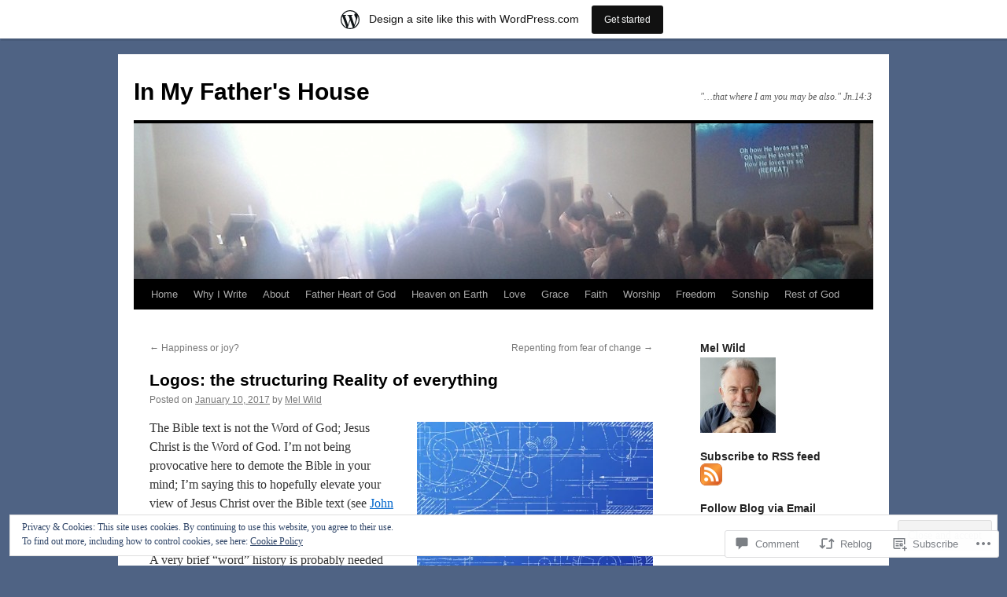

--- FILE ---
content_type: text/html; charset=UTF-8
request_url: https://melwild.wordpress.com/2017/01/10/logos-the-structuring-reality-of-everything/
body_size: 42068
content:
<!DOCTYPE html>
<html lang="en">
<head>
<meta charset="UTF-8" />
<title>
Logos: the structuring Reality of everything | In My Father&#039;s House</title>
<link rel="profile" href="https://gmpg.org/xfn/11" />
<link rel="stylesheet" type="text/css" media="all" href="https://s0.wp.com/wp-content/themes/pub/twentyten/style.css?m=1659017451i&amp;ver=20190507" />
<link rel="pingback" href="https://melwild.wordpress.com/xmlrpc.php">
<meta name='robots' content='max-image-preview:large' />
<link rel='dns-prefetch' href='//s0.wp.com' />
<link rel='dns-prefetch' href='//widgets.wp.com' />
<link rel='dns-prefetch' href='//af.pubmine.com' />
<link rel="alternate" type="application/rss+xml" title="In My Father&#039;s House &raquo; Feed" href="https://melwild.wordpress.com/feed/" />
<link rel="alternate" type="application/rss+xml" title="In My Father&#039;s House &raquo; Comments Feed" href="https://melwild.wordpress.com/comments/feed/" />
<link rel="alternate" type="application/rss+xml" title="In My Father&#039;s House &raquo; Logos: the structuring Reality of&nbsp;everything Comments Feed" href="https://melwild.wordpress.com/2017/01/10/logos-the-structuring-reality-of-everything/feed/" />
	<script type="text/javascript">
		/* <![CDATA[ */
		function addLoadEvent(func) {
			var oldonload = window.onload;
			if (typeof window.onload != 'function') {
				window.onload = func;
			} else {
				window.onload = function () {
					oldonload();
					func();
				}
			}
		}
		/* ]]> */
	</script>
	<link crossorigin='anonymous' rel='stylesheet' id='all-css-0-1' href='/_static/??-eJx9jFsKAjEMRTdkjYNS8UNcS2caSqfpg0lKcfdORRQf+BM4ufceaEVNOQkmgVhVoep8YmjeOhQGrGuag0dFpoFgLGQEGViuhNuJeQO/BTNKMVN4MMSc+7GV1vGCXWJVySwf9E9JPuBLfKev+kjZPQfRLAHFJ6dGs8Baff/08SWeh6Me9GF30vv5BiA5ZKI=&cssminify=yes' type='text/css' media='all' />
<style id='wp-emoji-styles-inline-css'>

	img.wp-smiley, img.emoji {
		display: inline !important;
		border: none !important;
		box-shadow: none !important;
		height: 1em !important;
		width: 1em !important;
		margin: 0 0.07em !important;
		vertical-align: -0.1em !important;
		background: none !important;
		padding: 0 !important;
	}
/*# sourceURL=wp-emoji-styles-inline-css */
</style>
<link crossorigin='anonymous' rel='stylesheet' id='all-css-2-1' href='/wp-content/plugins/gutenberg-core/v22.4.0/build/styles/block-library/style.min.css?m=1768935615i&cssminify=yes' type='text/css' media='all' />
<style id='wp-block-library-inline-css'>
.has-text-align-justify {
	text-align:justify;
}
.has-text-align-justify{text-align:justify;}

/*# sourceURL=wp-block-library-inline-css */
</style><style id='global-styles-inline-css'>
:root{--wp--preset--aspect-ratio--square: 1;--wp--preset--aspect-ratio--4-3: 4/3;--wp--preset--aspect-ratio--3-4: 3/4;--wp--preset--aspect-ratio--3-2: 3/2;--wp--preset--aspect-ratio--2-3: 2/3;--wp--preset--aspect-ratio--16-9: 16/9;--wp--preset--aspect-ratio--9-16: 9/16;--wp--preset--color--black: #000;--wp--preset--color--cyan-bluish-gray: #abb8c3;--wp--preset--color--white: #fff;--wp--preset--color--pale-pink: #f78da7;--wp--preset--color--vivid-red: #cf2e2e;--wp--preset--color--luminous-vivid-orange: #ff6900;--wp--preset--color--luminous-vivid-amber: #fcb900;--wp--preset--color--light-green-cyan: #7bdcb5;--wp--preset--color--vivid-green-cyan: #00d084;--wp--preset--color--pale-cyan-blue: #8ed1fc;--wp--preset--color--vivid-cyan-blue: #0693e3;--wp--preset--color--vivid-purple: #9b51e0;--wp--preset--color--blue: #0066cc;--wp--preset--color--medium-gray: #666;--wp--preset--color--light-gray: #f1f1f1;--wp--preset--gradient--vivid-cyan-blue-to-vivid-purple: linear-gradient(135deg,rgb(6,147,227) 0%,rgb(155,81,224) 100%);--wp--preset--gradient--light-green-cyan-to-vivid-green-cyan: linear-gradient(135deg,rgb(122,220,180) 0%,rgb(0,208,130) 100%);--wp--preset--gradient--luminous-vivid-amber-to-luminous-vivid-orange: linear-gradient(135deg,rgb(252,185,0) 0%,rgb(255,105,0) 100%);--wp--preset--gradient--luminous-vivid-orange-to-vivid-red: linear-gradient(135deg,rgb(255,105,0) 0%,rgb(207,46,46) 100%);--wp--preset--gradient--very-light-gray-to-cyan-bluish-gray: linear-gradient(135deg,rgb(238,238,238) 0%,rgb(169,184,195) 100%);--wp--preset--gradient--cool-to-warm-spectrum: linear-gradient(135deg,rgb(74,234,220) 0%,rgb(151,120,209) 20%,rgb(207,42,186) 40%,rgb(238,44,130) 60%,rgb(251,105,98) 80%,rgb(254,248,76) 100%);--wp--preset--gradient--blush-light-purple: linear-gradient(135deg,rgb(255,206,236) 0%,rgb(152,150,240) 100%);--wp--preset--gradient--blush-bordeaux: linear-gradient(135deg,rgb(254,205,165) 0%,rgb(254,45,45) 50%,rgb(107,0,62) 100%);--wp--preset--gradient--luminous-dusk: linear-gradient(135deg,rgb(255,203,112) 0%,rgb(199,81,192) 50%,rgb(65,88,208) 100%);--wp--preset--gradient--pale-ocean: linear-gradient(135deg,rgb(255,245,203) 0%,rgb(182,227,212) 50%,rgb(51,167,181) 100%);--wp--preset--gradient--electric-grass: linear-gradient(135deg,rgb(202,248,128) 0%,rgb(113,206,126) 100%);--wp--preset--gradient--midnight: linear-gradient(135deg,rgb(2,3,129) 0%,rgb(40,116,252) 100%);--wp--preset--font-size--small: 13px;--wp--preset--font-size--medium: 20px;--wp--preset--font-size--large: 36px;--wp--preset--font-size--x-large: 42px;--wp--preset--font-family--albert-sans: 'Albert Sans', sans-serif;--wp--preset--font-family--alegreya: Alegreya, serif;--wp--preset--font-family--arvo: Arvo, serif;--wp--preset--font-family--bodoni-moda: 'Bodoni Moda', serif;--wp--preset--font-family--bricolage-grotesque: 'Bricolage Grotesque', sans-serif;--wp--preset--font-family--cabin: Cabin, sans-serif;--wp--preset--font-family--chivo: Chivo, sans-serif;--wp--preset--font-family--commissioner: Commissioner, sans-serif;--wp--preset--font-family--cormorant: Cormorant, serif;--wp--preset--font-family--courier-prime: 'Courier Prime', monospace;--wp--preset--font-family--crimson-pro: 'Crimson Pro', serif;--wp--preset--font-family--dm-mono: 'DM Mono', monospace;--wp--preset--font-family--dm-sans: 'DM Sans', sans-serif;--wp--preset--font-family--dm-serif-display: 'DM Serif Display', serif;--wp--preset--font-family--domine: Domine, serif;--wp--preset--font-family--eb-garamond: 'EB Garamond', serif;--wp--preset--font-family--epilogue: Epilogue, sans-serif;--wp--preset--font-family--fahkwang: Fahkwang, sans-serif;--wp--preset--font-family--figtree: Figtree, sans-serif;--wp--preset--font-family--fira-sans: 'Fira Sans', sans-serif;--wp--preset--font-family--fjalla-one: 'Fjalla One', sans-serif;--wp--preset--font-family--fraunces: Fraunces, serif;--wp--preset--font-family--gabarito: Gabarito, system-ui;--wp--preset--font-family--ibm-plex-mono: 'IBM Plex Mono', monospace;--wp--preset--font-family--ibm-plex-sans: 'IBM Plex Sans', sans-serif;--wp--preset--font-family--ibarra-real-nova: 'Ibarra Real Nova', serif;--wp--preset--font-family--instrument-serif: 'Instrument Serif', serif;--wp--preset--font-family--inter: Inter, sans-serif;--wp--preset--font-family--josefin-sans: 'Josefin Sans', sans-serif;--wp--preset--font-family--jost: Jost, sans-serif;--wp--preset--font-family--libre-baskerville: 'Libre Baskerville', serif;--wp--preset--font-family--libre-franklin: 'Libre Franklin', sans-serif;--wp--preset--font-family--literata: Literata, serif;--wp--preset--font-family--lora: Lora, serif;--wp--preset--font-family--merriweather: Merriweather, serif;--wp--preset--font-family--montserrat: Montserrat, sans-serif;--wp--preset--font-family--newsreader: Newsreader, serif;--wp--preset--font-family--noto-sans-mono: 'Noto Sans Mono', sans-serif;--wp--preset--font-family--nunito: Nunito, sans-serif;--wp--preset--font-family--open-sans: 'Open Sans', sans-serif;--wp--preset--font-family--overpass: Overpass, sans-serif;--wp--preset--font-family--pt-serif: 'PT Serif', serif;--wp--preset--font-family--petrona: Petrona, serif;--wp--preset--font-family--piazzolla: Piazzolla, serif;--wp--preset--font-family--playfair-display: 'Playfair Display', serif;--wp--preset--font-family--plus-jakarta-sans: 'Plus Jakarta Sans', sans-serif;--wp--preset--font-family--poppins: Poppins, sans-serif;--wp--preset--font-family--raleway: Raleway, sans-serif;--wp--preset--font-family--roboto: Roboto, sans-serif;--wp--preset--font-family--roboto-slab: 'Roboto Slab', serif;--wp--preset--font-family--rubik: Rubik, sans-serif;--wp--preset--font-family--rufina: Rufina, serif;--wp--preset--font-family--sora: Sora, sans-serif;--wp--preset--font-family--source-sans-3: 'Source Sans 3', sans-serif;--wp--preset--font-family--source-serif-4: 'Source Serif 4', serif;--wp--preset--font-family--space-mono: 'Space Mono', monospace;--wp--preset--font-family--syne: Syne, sans-serif;--wp--preset--font-family--texturina: Texturina, serif;--wp--preset--font-family--urbanist: Urbanist, sans-serif;--wp--preset--font-family--work-sans: 'Work Sans', sans-serif;--wp--preset--spacing--20: 0.44rem;--wp--preset--spacing--30: 0.67rem;--wp--preset--spacing--40: 1rem;--wp--preset--spacing--50: 1.5rem;--wp--preset--spacing--60: 2.25rem;--wp--preset--spacing--70: 3.38rem;--wp--preset--spacing--80: 5.06rem;--wp--preset--shadow--natural: 6px 6px 9px rgba(0, 0, 0, 0.2);--wp--preset--shadow--deep: 12px 12px 50px rgba(0, 0, 0, 0.4);--wp--preset--shadow--sharp: 6px 6px 0px rgba(0, 0, 0, 0.2);--wp--preset--shadow--outlined: 6px 6px 0px -3px rgb(255, 255, 255), 6px 6px rgb(0, 0, 0);--wp--preset--shadow--crisp: 6px 6px 0px rgb(0, 0, 0);}:where(body) { margin: 0; }:where(.is-layout-flex){gap: 0.5em;}:where(.is-layout-grid){gap: 0.5em;}body .is-layout-flex{display: flex;}.is-layout-flex{flex-wrap: wrap;align-items: center;}.is-layout-flex > :is(*, div){margin: 0;}body .is-layout-grid{display: grid;}.is-layout-grid > :is(*, div){margin: 0;}body{padding-top: 0px;padding-right: 0px;padding-bottom: 0px;padding-left: 0px;}:root :where(.wp-element-button, .wp-block-button__link){background-color: #32373c;border-width: 0;color: #fff;font-family: inherit;font-size: inherit;font-style: inherit;font-weight: inherit;letter-spacing: inherit;line-height: inherit;padding-top: calc(0.667em + 2px);padding-right: calc(1.333em + 2px);padding-bottom: calc(0.667em + 2px);padding-left: calc(1.333em + 2px);text-decoration: none;text-transform: inherit;}.has-black-color{color: var(--wp--preset--color--black) !important;}.has-cyan-bluish-gray-color{color: var(--wp--preset--color--cyan-bluish-gray) !important;}.has-white-color{color: var(--wp--preset--color--white) !important;}.has-pale-pink-color{color: var(--wp--preset--color--pale-pink) !important;}.has-vivid-red-color{color: var(--wp--preset--color--vivid-red) !important;}.has-luminous-vivid-orange-color{color: var(--wp--preset--color--luminous-vivid-orange) !important;}.has-luminous-vivid-amber-color{color: var(--wp--preset--color--luminous-vivid-amber) !important;}.has-light-green-cyan-color{color: var(--wp--preset--color--light-green-cyan) !important;}.has-vivid-green-cyan-color{color: var(--wp--preset--color--vivid-green-cyan) !important;}.has-pale-cyan-blue-color{color: var(--wp--preset--color--pale-cyan-blue) !important;}.has-vivid-cyan-blue-color{color: var(--wp--preset--color--vivid-cyan-blue) !important;}.has-vivid-purple-color{color: var(--wp--preset--color--vivid-purple) !important;}.has-blue-color{color: var(--wp--preset--color--blue) !important;}.has-medium-gray-color{color: var(--wp--preset--color--medium-gray) !important;}.has-light-gray-color{color: var(--wp--preset--color--light-gray) !important;}.has-black-background-color{background-color: var(--wp--preset--color--black) !important;}.has-cyan-bluish-gray-background-color{background-color: var(--wp--preset--color--cyan-bluish-gray) !important;}.has-white-background-color{background-color: var(--wp--preset--color--white) !important;}.has-pale-pink-background-color{background-color: var(--wp--preset--color--pale-pink) !important;}.has-vivid-red-background-color{background-color: var(--wp--preset--color--vivid-red) !important;}.has-luminous-vivid-orange-background-color{background-color: var(--wp--preset--color--luminous-vivid-orange) !important;}.has-luminous-vivid-amber-background-color{background-color: var(--wp--preset--color--luminous-vivid-amber) !important;}.has-light-green-cyan-background-color{background-color: var(--wp--preset--color--light-green-cyan) !important;}.has-vivid-green-cyan-background-color{background-color: var(--wp--preset--color--vivid-green-cyan) !important;}.has-pale-cyan-blue-background-color{background-color: var(--wp--preset--color--pale-cyan-blue) !important;}.has-vivid-cyan-blue-background-color{background-color: var(--wp--preset--color--vivid-cyan-blue) !important;}.has-vivid-purple-background-color{background-color: var(--wp--preset--color--vivid-purple) !important;}.has-blue-background-color{background-color: var(--wp--preset--color--blue) !important;}.has-medium-gray-background-color{background-color: var(--wp--preset--color--medium-gray) !important;}.has-light-gray-background-color{background-color: var(--wp--preset--color--light-gray) !important;}.has-black-border-color{border-color: var(--wp--preset--color--black) !important;}.has-cyan-bluish-gray-border-color{border-color: var(--wp--preset--color--cyan-bluish-gray) !important;}.has-white-border-color{border-color: var(--wp--preset--color--white) !important;}.has-pale-pink-border-color{border-color: var(--wp--preset--color--pale-pink) !important;}.has-vivid-red-border-color{border-color: var(--wp--preset--color--vivid-red) !important;}.has-luminous-vivid-orange-border-color{border-color: var(--wp--preset--color--luminous-vivid-orange) !important;}.has-luminous-vivid-amber-border-color{border-color: var(--wp--preset--color--luminous-vivid-amber) !important;}.has-light-green-cyan-border-color{border-color: var(--wp--preset--color--light-green-cyan) !important;}.has-vivid-green-cyan-border-color{border-color: var(--wp--preset--color--vivid-green-cyan) !important;}.has-pale-cyan-blue-border-color{border-color: var(--wp--preset--color--pale-cyan-blue) !important;}.has-vivid-cyan-blue-border-color{border-color: var(--wp--preset--color--vivid-cyan-blue) !important;}.has-vivid-purple-border-color{border-color: var(--wp--preset--color--vivid-purple) !important;}.has-blue-border-color{border-color: var(--wp--preset--color--blue) !important;}.has-medium-gray-border-color{border-color: var(--wp--preset--color--medium-gray) !important;}.has-light-gray-border-color{border-color: var(--wp--preset--color--light-gray) !important;}.has-vivid-cyan-blue-to-vivid-purple-gradient-background{background: var(--wp--preset--gradient--vivid-cyan-blue-to-vivid-purple) !important;}.has-light-green-cyan-to-vivid-green-cyan-gradient-background{background: var(--wp--preset--gradient--light-green-cyan-to-vivid-green-cyan) !important;}.has-luminous-vivid-amber-to-luminous-vivid-orange-gradient-background{background: var(--wp--preset--gradient--luminous-vivid-amber-to-luminous-vivid-orange) !important;}.has-luminous-vivid-orange-to-vivid-red-gradient-background{background: var(--wp--preset--gradient--luminous-vivid-orange-to-vivid-red) !important;}.has-very-light-gray-to-cyan-bluish-gray-gradient-background{background: var(--wp--preset--gradient--very-light-gray-to-cyan-bluish-gray) !important;}.has-cool-to-warm-spectrum-gradient-background{background: var(--wp--preset--gradient--cool-to-warm-spectrum) !important;}.has-blush-light-purple-gradient-background{background: var(--wp--preset--gradient--blush-light-purple) !important;}.has-blush-bordeaux-gradient-background{background: var(--wp--preset--gradient--blush-bordeaux) !important;}.has-luminous-dusk-gradient-background{background: var(--wp--preset--gradient--luminous-dusk) !important;}.has-pale-ocean-gradient-background{background: var(--wp--preset--gradient--pale-ocean) !important;}.has-electric-grass-gradient-background{background: var(--wp--preset--gradient--electric-grass) !important;}.has-midnight-gradient-background{background: var(--wp--preset--gradient--midnight) !important;}.has-small-font-size{font-size: var(--wp--preset--font-size--small) !important;}.has-medium-font-size{font-size: var(--wp--preset--font-size--medium) !important;}.has-large-font-size{font-size: var(--wp--preset--font-size--large) !important;}.has-x-large-font-size{font-size: var(--wp--preset--font-size--x-large) !important;}.has-albert-sans-font-family{font-family: var(--wp--preset--font-family--albert-sans) !important;}.has-alegreya-font-family{font-family: var(--wp--preset--font-family--alegreya) !important;}.has-arvo-font-family{font-family: var(--wp--preset--font-family--arvo) !important;}.has-bodoni-moda-font-family{font-family: var(--wp--preset--font-family--bodoni-moda) !important;}.has-bricolage-grotesque-font-family{font-family: var(--wp--preset--font-family--bricolage-grotesque) !important;}.has-cabin-font-family{font-family: var(--wp--preset--font-family--cabin) !important;}.has-chivo-font-family{font-family: var(--wp--preset--font-family--chivo) !important;}.has-commissioner-font-family{font-family: var(--wp--preset--font-family--commissioner) !important;}.has-cormorant-font-family{font-family: var(--wp--preset--font-family--cormorant) !important;}.has-courier-prime-font-family{font-family: var(--wp--preset--font-family--courier-prime) !important;}.has-crimson-pro-font-family{font-family: var(--wp--preset--font-family--crimson-pro) !important;}.has-dm-mono-font-family{font-family: var(--wp--preset--font-family--dm-mono) !important;}.has-dm-sans-font-family{font-family: var(--wp--preset--font-family--dm-sans) !important;}.has-dm-serif-display-font-family{font-family: var(--wp--preset--font-family--dm-serif-display) !important;}.has-domine-font-family{font-family: var(--wp--preset--font-family--domine) !important;}.has-eb-garamond-font-family{font-family: var(--wp--preset--font-family--eb-garamond) !important;}.has-epilogue-font-family{font-family: var(--wp--preset--font-family--epilogue) !important;}.has-fahkwang-font-family{font-family: var(--wp--preset--font-family--fahkwang) !important;}.has-figtree-font-family{font-family: var(--wp--preset--font-family--figtree) !important;}.has-fira-sans-font-family{font-family: var(--wp--preset--font-family--fira-sans) !important;}.has-fjalla-one-font-family{font-family: var(--wp--preset--font-family--fjalla-one) !important;}.has-fraunces-font-family{font-family: var(--wp--preset--font-family--fraunces) !important;}.has-gabarito-font-family{font-family: var(--wp--preset--font-family--gabarito) !important;}.has-ibm-plex-mono-font-family{font-family: var(--wp--preset--font-family--ibm-plex-mono) !important;}.has-ibm-plex-sans-font-family{font-family: var(--wp--preset--font-family--ibm-plex-sans) !important;}.has-ibarra-real-nova-font-family{font-family: var(--wp--preset--font-family--ibarra-real-nova) !important;}.has-instrument-serif-font-family{font-family: var(--wp--preset--font-family--instrument-serif) !important;}.has-inter-font-family{font-family: var(--wp--preset--font-family--inter) !important;}.has-josefin-sans-font-family{font-family: var(--wp--preset--font-family--josefin-sans) !important;}.has-jost-font-family{font-family: var(--wp--preset--font-family--jost) !important;}.has-libre-baskerville-font-family{font-family: var(--wp--preset--font-family--libre-baskerville) !important;}.has-libre-franklin-font-family{font-family: var(--wp--preset--font-family--libre-franklin) !important;}.has-literata-font-family{font-family: var(--wp--preset--font-family--literata) !important;}.has-lora-font-family{font-family: var(--wp--preset--font-family--lora) !important;}.has-merriweather-font-family{font-family: var(--wp--preset--font-family--merriweather) !important;}.has-montserrat-font-family{font-family: var(--wp--preset--font-family--montserrat) !important;}.has-newsreader-font-family{font-family: var(--wp--preset--font-family--newsreader) !important;}.has-noto-sans-mono-font-family{font-family: var(--wp--preset--font-family--noto-sans-mono) !important;}.has-nunito-font-family{font-family: var(--wp--preset--font-family--nunito) !important;}.has-open-sans-font-family{font-family: var(--wp--preset--font-family--open-sans) !important;}.has-overpass-font-family{font-family: var(--wp--preset--font-family--overpass) !important;}.has-pt-serif-font-family{font-family: var(--wp--preset--font-family--pt-serif) !important;}.has-petrona-font-family{font-family: var(--wp--preset--font-family--petrona) !important;}.has-piazzolla-font-family{font-family: var(--wp--preset--font-family--piazzolla) !important;}.has-playfair-display-font-family{font-family: var(--wp--preset--font-family--playfair-display) !important;}.has-plus-jakarta-sans-font-family{font-family: var(--wp--preset--font-family--plus-jakarta-sans) !important;}.has-poppins-font-family{font-family: var(--wp--preset--font-family--poppins) !important;}.has-raleway-font-family{font-family: var(--wp--preset--font-family--raleway) !important;}.has-roboto-font-family{font-family: var(--wp--preset--font-family--roboto) !important;}.has-roboto-slab-font-family{font-family: var(--wp--preset--font-family--roboto-slab) !important;}.has-rubik-font-family{font-family: var(--wp--preset--font-family--rubik) !important;}.has-rufina-font-family{font-family: var(--wp--preset--font-family--rufina) !important;}.has-sora-font-family{font-family: var(--wp--preset--font-family--sora) !important;}.has-source-sans-3-font-family{font-family: var(--wp--preset--font-family--source-sans-3) !important;}.has-source-serif-4-font-family{font-family: var(--wp--preset--font-family--source-serif-4) !important;}.has-space-mono-font-family{font-family: var(--wp--preset--font-family--space-mono) !important;}.has-syne-font-family{font-family: var(--wp--preset--font-family--syne) !important;}.has-texturina-font-family{font-family: var(--wp--preset--font-family--texturina) !important;}.has-urbanist-font-family{font-family: var(--wp--preset--font-family--urbanist) !important;}.has-work-sans-font-family{font-family: var(--wp--preset--font-family--work-sans) !important;}
/*# sourceURL=global-styles-inline-css */
</style>

<style id='classic-theme-styles-inline-css'>
.wp-block-button__link{background-color:#32373c;border-radius:9999px;box-shadow:none;color:#fff;font-size:1.125em;padding:calc(.667em + 2px) calc(1.333em + 2px);text-decoration:none}.wp-block-file__button{background:#32373c;color:#fff}.wp-block-accordion-heading{margin:0}.wp-block-accordion-heading__toggle{background-color:inherit!important;color:inherit!important}.wp-block-accordion-heading__toggle:not(:focus-visible){outline:none}.wp-block-accordion-heading__toggle:focus,.wp-block-accordion-heading__toggle:hover{background-color:inherit!important;border:none;box-shadow:none;color:inherit;padding:var(--wp--preset--spacing--20,1em) 0;text-decoration:none}.wp-block-accordion-heading__toggle:focus-visible{outline:auto;outline-offset:0}
/*# sourceURL=/wp-content/plugins/gutenberg-core/v22.4.0/build/styles/block-library/classic.min.css */
</style>
<link crossorigin='anonymous' rel='stylesheet' id='all-css-4-1' href='/_static/??-eJx9j9sOwjAIhl/[base64]&cssminify=yes' type='text/css' media='all' />
<link rel='stylesheet' id='verbum-gutenberg-css-css' href='https://widgets.wp.com/verbum-block-editor/block-editor.css?ver=1738686361' media='all' />
<link crossorigin='anonymous' rel='stylesheet' id='all-css-6-1' href='/_static/??-eJyFjsEOwjAMQ3+IECaxiR0Q37JVoRTaplpSVfv7hRsTEtxsy88ytgKOs1JW1AclEix1Rm0WrJbiHNm95OhEDvivK7pGglYcpy8gVSix+pAFF7JRb9KjtT7sL8gTg12ZNHDeGbjHKSxv9Jau3dCdzv3YX8bnBqh7UWU=&cssminify=yes' type='text/css' media='all' />
<style id='jetpack-global-styles-frontend-style-inline-css'>
:root { --font-headings: unset; --font-base: unset; --font-headings-default: -apple-system,BlinkMacSystemFont,"Segoe UI",Roboto,Oxygen-Sans,Ubuntu,Cantarell,"Helvetica Neue",sans-serif; --font-base-default: -apple-system,BlinkMacSystemFont,"Segoe UI",Roboto,Oxygen-Sans,Ubuntu,Cantarell,"Helvetica Neue",sans-serif;}
/*# sourceURL=jetpack-global-styles-frontend-style-inline-css */
</style>
<link crossorigin='anonymous' rel='stylesheet' id='all-css-8-1' href='/_static/??-eJyNjcEKwjAQRH/IuFQj9SJ+isRsSLZusqWbUPx7W+lFBPEyzMDMPJhH46XUUCrkZkZukYrCEOro/GPLkEVWwcZBQZObAjrE59tSiXuvuoP/n25UPKh4cmxYouhH+HqrKeSFmyxElrvjX7iZMIaqsFQ2b+JEaFxBw6R13V7zpetPx8PZ9p0dXpQMX7Y=&cssminify=yes' type='text/css' media='all' />
<script type="text/javascript" id="jetpack_related-posts-js-extra">
/* <![CDATA[ */
var related_posts_js_options = {"post_heading":"h4"};
//# sourceURL=jetpack_related-posts-js-extra
/* ]]> */
</script>
<script type="text/javascript" id="wpcom-actionbar-placeholder-js-extra">
/* <![CDATA[ */
var actionbardata = {"siteID":"54845792","postID":"24226","siteURL":"https://melwild.wordpress.com","xhrURL":"https://melwild.wordpress.com/wp-admin/admin-ajax.php","nonce":"0c03c43c55","isLoggedIn":"","statusMessage":"","subsEmailDefault":"instantly","proxyScriptUrl":"https://s0.wp.com/wp-content/js/wpcom-proxy-request.js?m=1513050504i&amp;ver=20211021","shortlink":"https://wp.me/p3I7Ty-6iK","i18n":{"followedText":"New posts from this site will now appear in your \u003Ca href=\"https://wordpress.com/reader\"\u003EReader\u003C/a\u003E","foldBar":"Collapse this bar","unfoldBar":"Expand this bar","shortLinkCopied":"Shortlink copied to clipboard."}};
//# sourceURL=wpcom-actionbar-placeholder-js-extra
/* ]]> */
</script>
<script type="text/javascript" id="jetpack-mu-wpcom-settings-js-before">
/* <![CDATA[ */
var JETPACK_MU_WPCOM_SETTINGS = {"assetsUrl":"https://s0.wp.com/wp-content/mu-plugins/jetpack-mu-wpcom-plugin/moon/jetpack_vendor/automattic/jetpack-mu-wpcom/src/build/"};
//# sourceURL=jetpack-mu-wpcom-settings-js-before
/* ]]> */
</script>
<script crossorigin='anonymous' type='text/javascript'  src='/_static/??-eJxdjd0KwjAMhV/ILHNQvRIfRbq2jNY2CU236du7gYh6dfg4f7gKOKYWqGGZQfI8RVJMoYl19zdjYSa8RXI4zjF7rCHbFjwIa9Nf6kqkLukBv4bTlskNpPLj+e+NmafP7crVW6/gslUNuhddEVyGXYCYYPJSt4lruRzPxvT9aRhMegHKMEgx'></script>
<script type="text/javascript" id="rlt-proxy-js-after">
/* <![CDATA[ */
	rltInitialize( {"token":null,"iframeOrigins":["https:\/\/widgets.wp.com"]} );
//# sourceURL=rlt-proxy-js-after
/* ]]> */
</script>
<link rel="EditURI" type="application/rsd+xml" title="RSD" href="https://melwild.wordpress.com/xmlrpc.php?rsd" />
<meta name="generator" content="WordPress.com" />
<link rel="canonical" href="https://melwild.wordpress.com/2017/01/10/logos-the-structuring-reality-of-everything/" />
<link rel='shortlink' href='https://wp.me/p3I7Ty-6iK' />
<link rel="alternate" type="application/json+oembed" href="https://public-api.wordpress.com/oembed/?format=json&amp;url=https%3A%2F%2Fmelwild.wordpress.com%2F2017%2F01%2F10%2Flogos-the-structuring-reality-of-everything%2F&amp;for=wpcom-auto-discovery" /><link rel="alternate" type="application/xml+oembed" href="https://public-api.wordpress.com/oembed/?format=xml&amp;url=https%3A%2F%2Fmelwild.wordpress.com%2F2017%2F01%2F10%2Flogos-the-structuring-reality-of-everything%2F&amp;for=wpcom-auto-discovery" />
<!-- Jetpack Open Graph Tags -->
<meta property="og:type" content="article" />
<meta property="og:title" content="Logos: the structuring Reality of everything" />
<meta property="og:url" content="https://melwild.wordpress.com/2017/01/10/logos-the-structuring-reality-of-everything/" />
<meta property="og:description" content="The Bible text is not the Word of God; Jesus Christ is the Word of God. I&#8217;m not being provocative here to demote the Bible in your mind; I&#8217;m saying this to hopefully elevate your view o…" />
<meta property="article:published_time" content="2017-01-10T13:00:06+00:00" />
<meta property="article:modified_time" content="2017-01-10T18:46:51+00:00" />
<meta property="og:site_name" content="In My Father&#039;s House" />
<meta property="og:image" content="https://melwild.wordpress.com/wp-content/uploads/2017/01/blueprint.jpg?w=300" />
<meta property="og:image:width" content="300" />
<meta property="og:image:height" content="213" />
<meta property="og:image:alt" content="blueprint" />
<meta property="og:locale" content="en_US" />
<meta property="fb:app_id" content="249643311490" />
<meta property="article:publisher" content="https://www.facebook.com/WordPresscom" />
<meta name="twitter:text:title" content="Logos: the structuring Reality of&nbsp;everything" />
<meta name="twitter:image" content="https://melwild.wordpress.com/wp-content/uploads/2017/01/blueprint.jpg?w=640" />
<meta name="twitter:image:alt" content="blueprint" />
<meta name="twitter:card" content="summary_large_image" />

<!-- End Jetpack Open Graph Tags -->
<link rel="shortcut icon" type="image/x-icon" href="https://s0.wp.com/i/favicon.ico?m=1713425267i" sizes="16x16 24x24 32x32 48x48" />
<link rel="icon" type="image/x-icon" href="https://s0.wp.com/i/favicon.ico?m=1713425267i" sizes="16x16 24x24 32x32 48x48" />
<link rel="apple-touch-icon" href="https://s0.wp.com/i/webclip.png?m=1713868326i" />
<link rel='openid.server' href='https://melwild.wordpress.com/?openidserver=1' />
<link rel='openid.delegate' href='https://melwild.wordpress.com/' />
<link rel="search" type="application/opensearchdescription+xml" href="https://melwild.wordpress.com/osd.xml" title="In My Father&#039;s House" />
<link rel="search" type="application/opensearchdescription+xml" href="https://s1.wp.com/opensearch.xml" title="WordPress.com" />
<meta name="theme-color" content="#4f6384" />
		<style type="text/css">
			.recentcomments a {
				display: inline !important;
				padding: 0 !important;
				margin: 0 !important;
			}

			table.recentcommentsavatartop img.avatar, table.recentcommentsavatarend img.avatar {
				border: 0px;
				margin: 0;
			}

			table.recentcommentsavatartop a, table.recentcommentsavatarend a {
				border: 0px !important;
				background-color: transparent !important;
			}

			td.recentcommentsavatarend, td.recentcommentsavatartop {
				padding: 0px 0px 1px 0px;
				margin: 0px;
			}

			td.recentcommentstextend {
				border: none !important;
				padding: 0px 0px 2px 10px;
			}

			.rtl td.recentcommentstextend {
				padding: 0px 10px 2px 0px;
			}

			td.recentcommentstexttop {
				border: none;
				padding: 0px 0px 0px 10px;
			}

			.rtl td.recentcommentstexttop {
				padding: 0px 10px 0px 0px;
			}
		</style>
		<meta name="description" content="The Bible text is not the Word of God; Jesus Christ is the Word of God. I&#039;m not being provocative here to demote the Bible in your mind; I&#039;m saying this to hopefully elevate your view of Jesus Christ over the Bible text (see John 5:39-40). A very brief &quot;word&quot; history is probably needed here.  When the Greek&hellip;" />
<style type="text/css" id="custom-background-css">
body.custom-background { background-color: #4f6384; }
</style>
	<script type="text/javascript">
/* <![CDATA[ */
var wa_client = {}; wa_client.cmd = []; wa_client.config = { 'blog_id': 54845792, 'blog_language': 'en', 'is_wordads': false, 'hosting_type': 0, 'afp_account_id': 'pub-8868665407701824', 'afp_host_id': 5038568878849053, 'theme': 'pub/twentyten', '_': { 'title': 'Advertisement', 'privacy_settings': 'Privacy Settings' }, 'formats': [ 'inline', 'belowpost', 'bottom_sticky', 'sidebar_sticky_right', 'sidebar', 'gutenberg_rectangle', 'gutenberg_leaderboard', 'gutenberg_mobile_leaderboard', 'gutenberg_skyscraper' ] };
/* ]]> */
</script>
		<script type="text/javascript">

			window.doNotSellCallback = function() {

				var linkElements = [
					'a[href="https://wordpress.com/?ref=footer_blog"]',
					'a[href="https://wordpress.com/?ref=footer_website"]',
					'a[href="https://wordpress.com/?ref=vertical_footer"]',
					'a[href^="https://wordpress.com/?ref=footer_segment_"]',
				].join(',');

				var dnsLink = document.createElement( 'a' );
				dnsLink.href = 'https://wordpress.com/advertising-program-optout/';
				dnsLink.classList.add( 'do-not-sell-link' );
				dnsLink.rel = 'nofollow';
				dnsLink.style.marginLeft = '0.5em';
				dnsLink.textContent = 'Do Not Sell or Share My Personal Information';

				var creditLinks = document.querySelectorAll( linkElements );

				if ( 0 === creditLinks.length ) {
					return false;
				}

				Array.prototype.forEach.call( creditLinks, function( el ) {
					el.insertAdjacentElement( 'afterend', dnsLink );
				});

				return true;
			};

		</script>
		<script type="text/javascript">
	window.google_analytics_uacct = "UA-52447-2";
</script>

<script type="text/javascript">
	var _gaq = _gaq || [];
	_gaq.push(['_setAccount', 'UA-52447-2']);
	_gaq.push(['_gat._anonymizeIp']);
	_gaq.push(['_setDomainName', 'wordpress.com']);
	_gaq.push(['_initData']);
	_gaq.push(['_trackPageview']);

	(function() {
		var ga = document.createElement('script'); ga.type = 'text/javascript'; ga.async = true;
		ga.src = ('https:' == document.location.protocol ? 'https://ssl' : 'http://www') + '.google-analytics.com/ga.js';
		(document.getElementsByTagName('head')[0] || document.getElementsByTagName('body')[0]).appendChild(ga);
	})();
</script>
<link crossorigin='anonymous' rel='stylesheet' id='all-css-0-3' href='/_static/??-eJydUNEKwjAQ+yG7Yw4dPoifIlt7zNvaXuldGf69E5wo+OLekpCEEJiTsRwVo0IoJvkyUBSYyQ2oAl3RG2czZHKfuLIiO/gdHVFTZ6cXh8Ac4UrRQu/ZTgIyU8L8b0NgVzwK2C5zEfRv0ypsm1TIO5DSi82UlHgxf7EqUNw6df1QOZnEsiDRu8dn3SWc6/bQnNpjU+/HB8PQkyk=&cssminify=yes' type='text/css' media='all' />
</head>

<body class="wp-singular post-template-default single single-post postid-24226 single-format-standard custom-background wp-theme-pubtwentyten customizer-styles-applied single-author jetpack-reblog-enabled has-marketing-bar has-marketing-bar-theme-twenty-ten">
<div id="wrapper" class="hfeed">
	<div id="header">
		<div id="masthead">
			<div id="branding" role="banner">
								<div id="site-title">
					<span>
						<a href="https://melwild.wordpress.com/" title="In My Father&#039;s House" rel="home">In My Father&#039;s House</a>
					</span>
				</div>
				<div id="site-description">&quot;&#8230;that where I am you may be also.&quot;  Jn.14:3</div>

									<a class="home-link" href="https://melwild.wordpress.com/" title="In My Father&#039;s House" rel="home">
						<img src="https://melwild.wordpress.com/wp-content/uploads/2013/08/cropped-blogcover.jpg" width="940" height="198" alt="" />
					</a>
								</div><!-- #branding -->

			<div id="access" role="navigation">
								<div class="skip-link screen-reader-text"><a href="#content" title="Skip to content">Skip to content</a></div>
				<div class="menu-header"><ul id="menu-menu-1" class="menu"><li id="menu-item-3984" class="menu-item menu-item-type-custom menu-item-object-custom menu-item-home menu-item-3984"><a href="https://melwild.wordpress.com/">Home</a></li>
<li id="menu-item-19326" class="menu-item menu-item-type-post_type menu-item-object-post menu-item-19326"><a href="https://melwild.wordpress.com/2016/05/27/his-love-changes-everything/">Why I Write</a></li>
<li id="menu-item-8441" class="menu-item menu-item-type-post_type menu-item-object-page menu-item-has-children menu-item-8441"><a href="https://melwild.wordpress.com/about-2/">About</a>
<ul class="sub-menu">
	<li id="menu-item-3985" class="menu-item menu-item-type-post_type menu-item-object-page menu-item-3985"><a href="https://melwild.wordpress.com/about/">Introduction</a></li>
	<li id="menu-item-8442" class="menu-item menu-item-type-post_type menu-item-object-page menu-item-8442"><a href="https://melwild.wordpress.com/copyright-policy/">Copyright policy</a></li>
	<li id="menu-item-7184" class="menu-item menu-item-type-post_type menu-item-object-page menu-item-7184"><a href="https://melwild.wordpress.com/contact/">Contact</a></li>
</ul>
</li>
<li id="menu-item-3987" class="menu-item menu-item-type-taxonomy menu-item-object-category menu-item-3987"><a href="https://melwild.wordpress.com/category/father-heart-of-god/">Father Heart of God</a></li>
<li id="menu-item-5412" class="menu-item menu-item-type-taxonomy menu-item-object-category menu-item-5412"><a href="https://melwild.wordpress.com/category/heaven-on-earth/">Heaven on Earth</a></li>
<li id="menu-item-4861" class="menu-item menu-item-type-taxonomy menu-item-object-category menu-item-4861"><a href="https://melwild.wordpress.com/category/love/">Love</a></li>
<li id="menu-item-3986" class="menu-item menu-item-type-taxonomy menu-item-object-category menu-item-3986"><a href="https://melwild.wordpress.com/category/grace/">Grace</a></li>
<li id="menu-item-4069" class="menu-item menu-item-type-taxonomy menu-item-object-category menu-item-4069"><a href="https://melwild.wordpress.com/category/faith/">Faith</a></li>
<li id="menu-item-3989" class="menu-item menu-item-type-taxonomy menu-item-object-category menu-item-3989"><a href="https://melwild.wordpress.com/category/worship/">Worship</a></li>
<li id="menu-item-3990" class="menu-item menu-item-type-taxonomy menu-item-object-category menu-item-3990"><a href="https://melwild.wordpress.com/category/freedom/">Freedom</a></li>
<li id="menu-item-3991" class="menu-item menu-item-type-taxonomy menu-item-object-category menu-item-3991"><a href="https://melwild.wordpress.com/category/sonship-2/">Sonship</a></li>
<li id="menu-item-37401" class="menu-item menu-item-type-taxonomy menu-item-object-category menu-item-37401"><a href="https://melwild.wordpress.com/category/rest-of-god/">Rest of God</a></li>
</ul></div>			</div><!-- #access -->
		</div><!-- #masthead -->
	</div><!-- #header -->

	<div id="main">

		<div id="container">
			<div id="content" role="main">

			

				<div id="nav-above" class="navigation">
					<div class="nav-previous"><a href="https://melwild.wordpress.com/2017/01/08/do-we-pursue-happiness-or-joy/" rel="prev"><span class="meta-nav">&larr;</span> Happiness or joy?</a></div>
					<div class="nav-next"><a href="https://melwild.wordpress.com/2017/01/12/repenting-from-fear-of-change/" rel="next">Repenting from fear of&nbsp;change <span class="meta-nav">&rarr;</span></a></div>
				</div><!-- #nav-above -->

				<div id="post-24226" class="post-24226 post type-post status-publish format-standard hentry category-doctrine category-theology tag-biblical-hymnology tag-christ tag-christianity tag-christology tag-jesus tag-logos tag-ontology tag-religion-and-spirituality">
											<h2 class="entry-title"><a href="https://melwild.wordpress.com/2017/01/10/logos-the-structuring-reality-of-everything/" rel="bookmark">Logos: the structuring Reality of&nbsp;everything</a></h2>					
					<div class="entry-meta">
						<span class="meta-prep meta-prep-author">Posted on</span> <a href="https://melwild.wordpress.com/2017/01/10/logos-the-structuring-reality-of-everything/" title="7:00 am" rel="bookmark"><span class="entry-date">January 10, 2017</span></a> <span class="meta-sep">by</span> <span class="author vcard"><a class="url fn n" href="https://melwild.wordpress.com/author/melwild/" title="View all posts by Mel Wild">Mel Wild</a></span>					</div><!-- .entry-meta -->

					<div class="entry-content">
						<p><a href="https://melwild.wordpress.com/wp-content/uploads/2017/01/blueprint.jpg"><img data-attachment-id="24232" data-permalink="https://melwild.wordpress.com/2017/01/10/logos-the-structuring-reality-of-everything/blueprint/" data-orig-file="https://melwild.wordpress.com/wp-content/uploads/2017/01/blueprint.jpg" data-orig-size="925,656" data-comments-opened="1" data-image-meta="{&quot;aperture&quot;:&quot;0&quot;,&quot;credit&quot;:&quot;&quot;,&quot;camera&quot;:&quot;&quot;,&quot;caption&quot;:&quot;&quot;,&quot;created_timestamp&quot;:&quot;0&quot;,&quot;copyright&quot;:&quot;&quot;,&quot;focal_length&quot;:&quot;0&quot;,&quot;iso&quot;:&quot;0&quot;,&quot;shutter_speed&quot;:&quot;0&quot;,&quot;title&quot;:&quot;&quot;,&quot;orientation&quot;:&quot;1&quot;}" data-image-title="blueprint" data-image-description="" data-image-caption="" data-medium-file="https://melwild.wordpress.com/wp-content/uploads/2017/01/blueprint.jpg?w=300" data-large-file="https://melwild.wordpress.com/wp-content/uploads/2017/01/blueprint.jpg?w=640" class="alignright size-medium wp-image-24232" src="https://melwild.wordpress.com/wp-content/uploads/2017/01/blueprint.jpg?w=300&#038;h=213" alt="blueprint" width="300" height="213" srcset="https://melwild.wordpress.com/wp-content/uploads/2017/01/blueprint.jpg?w=300 300w, https://melwild.wordpress.com/wp-content/uploads/2017/01/blueprint.jpg?w=600 600w, https://melwild.wordpress.com/wp-content/uploads/2017/01/blueprint.jpg?w=150 150w" sizes="(max-width: 300px) 100vw, 300px" /></a>The Bible text is not the Word of God; Jesus Christ is the Word of God. I&#8217;m not being provocative here to demote the Bible in your mind; I&#8217;m saying this to hopefully elevate your view of Jesus Christ over the Bible text (see <a href="https://www.biblegateway.com/passage/?search=John+5%3A39-40&amp;version=NKJV" target="_blank">John 5:39-40</a>).</p>
<p>A very brief &#8220;word&#8221; history is probably needed here.  <span id="more-24226"></span></p>
<p>When the Greek philosopher, Heraclites, thought about what brings order out of chaos in the sixth century BC, he concluded that the <em>logos</em> is <em>polemos </em>(war, conflict).</p>
<blockquote><p>For Heraclitus, logos provided the link between rational discourse and the world&#8217;s rational structure. (<a href="https://en.wikipedia.org/wiki/Logos" target="_blank">Wikipedia</a>)</p></blockquote>
<p>We see how deeply this Greek paradigm still gives meaning <em>(logos),</em> historically speaking. For instance, we&#8217;ve delineated American history around war and violent acts: the French and Indian War, Revolutionary War,  Civil War, two World Wars, Kennedy assassination, Viet Nam&#8230;all the way up to 9/11.</p>
<p>The Greek word, <em>logos</em>, is where we get the English word &#8220;logic&#8221; (the reason or system of principles). As this word was originally used in Greek thought, we could say that the <em>logos</em> is &#8220;<em>the structuring reality of all things</em>.&#8221;</p>
<p><img data-attachment-id="18825" data-permalink="https://melwild.wordpress.com/2016/05/10/what-if-everything-actually-is-connected/connections6/" data-orig-file="https://melwild.wordpress.com/wp-content/uploads/2016/05/connections6.jpg" data-orig-size="871,585" data-comments-opened="1" data-image-meta="{&quot;aperture&quot;:&quot;0&quot;,&quot;credit&quot;:&quot;&quot;,&quot;camera&quot;:&quot;&quot;,&quot;caption&quot;:&quot;&quot;,&quot;created_timestamp&quot;:&quot;0&quot;,&quot;copyright&quot;:&quot;&quot;,&quot;focal_length&quot;:&quot;0&quot;,&quot;iso&quot;:&quot;0&quot;,&quot;shutter_speed&quot;:&quot;0&quot;,&quot;title&quot;:&quot;&quot;,&quot;orientation&quot;:&quot;1&quot;}" data-image-title="Connections6" data-image-description="" data-image-caption="" data-medium-file="https://melwild.wordpress.com/wp-content/uploads/2016/05/connections6.jpg?w=300" data-large-file="https://melwild.wordpress.com/wp-content/uploads/2016/05/connections6.jpg?w=640" class="aligncenter size-large wp-image-18825" src="https://melwild.wordpress.com/wp-content/uploads/2016/05/connections6.jpg?w=640&#038;h=430" alt="Connections6" width="640" height="430" srcset="https://melwild.wordpress.com/wp-content/uploads/2016/05/connections6.jpg?w=640 640w, https://melwild.wordpress.com/wp-content/uploads/2016/05/connections6.jpg?w=150 150w, https://melwild.wordpress.com/wp-content/uploads/2016/05/connections6.jpg?w=300 300w, https://melwild.wordpress.com/wp-content/uploads/2016/05/connections6.jpg?w=768 768w, https://melwild.wordpress.com/wp-content/uploads/2016/05/connections6.jpg 871w" sizes="(max-width: 640px) 100vw, 640px" />Moving forward in history, we have the Stoics, like Zeno of Citium (fourth century BC), who saw <em>logos</em> as the active reason pervading the universe.</p>
<p>When the Septuagint was compiled in the third century BC by Greek speaking Jewish scholars,<em> logos</em> was used to describe the creation of heaven and earth, for example, in Psalm 32:6 (Psalm 33:6 in our Bibles)&#8230;</p>
<blockquote><p>By the word [logos] of the Lord the heavens were established; and all the host of them&#8230;. (Psalm 32:6 LLX *)</p></blockquote>
<p>As divinely inspired Jewish ontology developed, the &#8220;structuring reality of all things&#8221; (<em>logos</em>) became <em>Wisdom</em> (see <a href="https://www.biblegateway.com/passage/?search=Prov.+8%3A22-31&amp;version=NKJV" target="_blank">Prov. 8:22-31</a>). Wisdom and logos become interchangeable terms because of the Greek influence. &#8220;Torah&#8221; (lit. <em>the writing or instruction</em>) is linked with creation and also seen as the intermediary between God and man.</p>
<p>Just before Christ, Philo (c. 25 BC &#8211; c. 50 AD), a Jewish philosopher schooled in Platonic philosophy, combines Hellenistic and Jewish paradigms together. He brings in Plato, where <em>logos</em> means the highest intermediary being (<a href="https://en.wikipedia.org/wiki/Demiurge" target="_blank">demiurge</a>) between the imperfect matter and perfect Form, and Jewish &#8220;Wisdom&#8221; as the creator of all things.</p>
<blockquote><p>&#8220;<strong>the Logos of the living God is the bond of everything</strong>, <strong>holding all things together</strong> and binding all the parts, and prevents them from being dissolved and separated.&#8221; (<span class="reference-text">Philo, <em>De</em><i> Profugis</i></span>)</p></blockquote>
<p>This statement should look familiar to us. Here&#8217;s how Paul would say it:</p>
<blockquote><p><span id="en-NASB-29481" class="text Col-1-15"><sup class="versenum"><span style="font-size:small;">15 </span></sup>He is the image of the invisible God, the firstborn of all creation.</span> <span id="en-NASB-29482" class="text Col-1-16"><sup class="versenum"><span style="font-size:small;">16 </span></sup>For by Him all things were created, <i>both</i> in the heavens and on earth, visible and invisible, whether thrones or dominions or rulers or authorities—all things have been created through Him and for Him.</span> <span id="en-NASB-29483" class="text Col-1-17"><sup class="versenum"><span style="font-size:small;">17 </span></sup>He is before all things, and in Him all things hold together.</span> (Col.1:15-17 NASB)</p></blockquote>
<p><img data-attachment-id="21281" data-permalink="https://melwild.wordpress.com/2016/08/23/the-truth-is-in-jesus/jesus-christ-from-hagia-sophia/" data-orig-file="https://melwild.wordpress.com/wp-content/uploads/2016/08/jesus-christ-from-hagia-sophia.jpg" data-orig-size="873,1000" data-comments-opened="1" data-image-meta="{&quot;aperture&quot;:&quot;0&quot;,&quot;credit&quot;:&quot;&quot;,&quot;camera&quot;:&quot;&quot;,&quot;caption&quot;:&quot;&quot;,&quot;created_timestamp&quot;:&quot;0&quot;,&quot;copyright&quot;:&quot;&quot;,&quot;focal_length&quot;:&quot;0&quot;,&quot;iso&quot;:&quot;0&quot;,&quot;shutter_speed&quot;:&quot;0&quot;,&quot;title&quot;:&quot;&quot;,&quot;orientation&quot;:&quot;0&quot;}" data-image-title="Jesus-Christ-from-Hagia-Sophia" data-image-description="" data-image-caption="" data-medium-file="https://melwild.wordpress.com/wp-content/uploads/2016/08/jesus-christ-from-hagia-sophia.jpg?w=262" data-large-file="https://melwild.wordpress.com/wp-content/uploads/2016/08/jesus-christ-from-hagia-sophia.jpg?w=640" class="wp-image-21281 size-medium alignleft" src="https://melwild.wordpress.com/wp-content/uploads/2016/08/jesus-christ-from-hagia-sophia.jpg?w=262&#038;h=300" alt="Jesus-Christ-from-Hagia-Sophia" width="262" height="300" srcset="https://melwild.wordpress.com/wp-content/uploads/2016/08/jesus-christ-from-hagia-sophia.jpg?w=262 262w, https://melwild.wordpress.com/wp-content/uploads/2016/08/jesus-christ-from-hagia-sophia.jpg?w=524 524w, https://melwild.wordpress.com/wp-content/uploads/2016/08/jesus-christ-from-hagia-sophia.jpg?w=131 131w" sizes="(max-width: 262px) 100vw, 262px" />Then we come further into the first century AD with John&#8217;s use of <em>logos</em> in light of Jesus Christ. It should be noted here that this prologue in John&#8217;s gospel was an early Christian hymn (Col.1:15-17 was also a hymn). These truths about Jesus were the first century church&#8217;s worship songs!</p>
<p>For clarification, I will insert <em>logos</em> where it is translated, &#8220;word.&#8221;</p>
<blockquote><p>In the beginning was the <strong>Logos</strong>, and the <strong>Logos</strong> was with God, and the <strong>Logos</strong> was God. <span id="en-NKJV-26047" class="text John-1-2"><sup class="versenum"><span style="font-size:small;">2 </span></sup>He was in the beginning with God. </span> <span id="en-NKJV-26048" class="text John-1-3"><sup class="versenum"><span style="font-size:small;">3 </span></sup>All things were made through Him, and without Him nothing was made that was made.  (John 1:1-3 NKJV *)</span></p></blockquote>
<p>Further down, John says&#8230;</p>
<blockquote><p><span class="text John-1-14"><sup class="versenum"><span style="font-size:small;">14 </span></sup>And <strong>the Logos became flesh</strong> and dwelt among us, and we beheld His glory, the glory as of the only begotten of the Father, full of grace and truth.</span> (John 1:14 NKJV *)</p></blockquote>
<p>Finally, we see John bringing the upgrade in revelation about <em>who </em>this mediator between God and man really is&#8230;</p>
<blockquote><p><span id="en-NKJV-26061" class="text John-1-16"><sup class="versenum"><span style="font-size:small;">16 </span></sup>And of His fullness we have all received, and grace for grace. </span> <span id="en-NKJV-26062" class="text John-1-17"><sup class="versenum"><span style="font-size:small;">17 </span></sup>For <strong>the law</strong> [Torah as intermediary] was given through Moses, <i>but</i><strong> grace and truth came through Jesus Christ. </strong>(John 1:16-17 *)</span></p></blockquote>
<p>John boldly declares to His Jewish and Hellenistic audiences that this <em>logos</em>, this intermediary between God and man, is Jesus Christ Himself. And much like Paul&#8217;s declaration of the &#8220;unknown god&#8221; to the Greek philosophers in Athens (see <a href="https://www.biblegateway.com/passage/?search=Acts+17%3A22-31&amp;version=NASB" target="_blank">Acts 17:22-31</a>), John declares that Jesus Christ makes this <em>Logos</em> known:</p>
<blockquote><p><span id="en-NKJV-26063" class="text John-1-18"><sup class="versenum"><span style="font-size:small;">18 </span></sup><strong>No one has seen God at any time</strong>. The <strong>only begotten Son</strong>, who is in the bosom of the Father, <strong>He has declared Him</strong>. (John 1:16-18 NKJV *)</span></p></blockquote>
<p>The English word &#8220;declare&#8221; in John 1:18 is the Greek word &#8220;exegete&#8221; (to interpret or expound on a subject). Jesus Christ <em>exegetes</em> God!</p>
<p>Torah cannot make God known. Books do not make God known. It took an incarnate God, a human mediator, the <em>Logos, Jesus Christ, </em>the only begotten Son.</p>
<p>Are you starting to see the trajectory here? John, by bringing human philosophy and Jewish thought together, brilliantly (under divine inspiration) uses it as a trope to reveal Jesus Christ, the incarnated Son of God, as the <em>&#8220;structuring reality of all things!&#8221;</em></p>
<p>So, now we can begin to get an understanding of what&#8217;s happening in John 1:1. I will insert <em>&#8220;structuring reality of all things&#8221;</em> where it says <em>logos</em>:</p>
<blockquote><p>In the beginning was the [<strong>Structuring reality of all things</strong>], and the [<b>Structuring reality of all things</b>] was with God, and the [<b>Structuring reality of all things</b>] was [God&#8217;s own Self].<span id="en-NKJV-26048" class="text John-1-3"> (John 1:1-3 NKJV *)</span></p></blockquote>
<h5 style="text-align:right;">* Emphasis and brackets mine.</h5>
<div id="atatags-370373-697769fc0b014">
		<script type="text/javascript">
			__ATA = window.__ATA || {};
			__ATA.cmd = window.__ATA.cmd || [];
			__ATA.cmd.push(function() {
				__ATA.initVideoSlot('atatags-370373-697769fc0b014', {
					sectionId: '370373',
					format: 'inread'
				});
			});
		</script>
	</div><span id="wordads-inline-marker" style="display: none;"></span><div id="jp-post-flair" class="sharedaddy sd-like-enabled sd-sharing-enabled"><div class="sharedaddy sd-sharing-enabled"><div class="robots-nocontent sd-block sd-social sd-social-icon-text sd-sharing"><h3 class="sd-title">Share this:</h3><div class="sd-content"><ul><li class="share-twitter"><a rel="nofollow noopener noreferrer"
				data-shared="sharing-twitter-24226"
				class="share-twitter sd-button share-icon"
				href="https://melwild.wordpress.com/2017/01/10/logos-the-structuring-reality-of-everything/?share=twitter"
				target="_blank"
				aria-labelledby="sharing-twitter-24226"
				>
				<span id="sharing-twitter-24226" hidden>Share on X (Opens in new window)</span>
				<span>X</span>
			</a></li><li class="share-linkedin"><a rel="nofollow noopener noreferrer"
				data-shared="sharing-linkedin-24226"
				class="share-linkedin sd-button share-icon"
				href="https://melwild.wordpress.com/2017/01/10/logos-the-structuring-reality-of-everything/?share=linkedin"
				target="_blank"
				aria-labelledby="sharing-linkedin-24226"
				>
				<span id="sharing-linkedin-24226" hidden>Share on LinkedIn (Opens in new window)</span>
				<span>LinkedIn</span>
			</a></li><li class="share-email"><a rel="nofollow noopener noreferrer"
				data-shared="sharing-email-24226"
				class="share-email sd-button share-icon"
				href="mailto:?subject=%5BShared%20Post%5D%20Logos%3A%20the%20structuring%20Reality%20of%20everything&#038;body=https%3A%2F%2Fmelwild.wordpress.com%2F2017%2F01%2F10%2Flogos-the-structuring-reality-of-everything%2F&#038;share=email"
				target="_blank"
				aria-labelledby="sharing-email-24226"
				data-email-share-error-title="Do you have email set up?" data-email-share-error-text="If you&#039;re having problems sharing via email, you might not have email set up for your browser. You may need to create a new email yourself." data-email-share-nonce="4512ea7ac5" data-email-share-track-url="https://melwild.wordpress.com/2017/01/10/logos-the-structuring-reality-of-everything/?share=email">
				<span id="sharing-email-24226" hidden>Email a link to a friend (Opens in new window)</span>
				<span>Email</span>
			</a></li><li class="share-facebook"><a rel="nofollow noopener noreferrer"
				data-shared="sharing-facebook-24226"
				class="share-facebook sd-button share-icon"
				href="https://melwild.wordpress.com/2017/01/10/logos-the-structuring-reality-of-everything/?share=facebook"
				target="_blank"
				aria-labelledby="sharing-facebook-24226"
				>
				<span id="sharing-facebook-24226" hidden>Share on Facebook (Opens in new window)</span>
				<span>Facebook</span>
			</a></li><li class="share-tumblr"><a rel="nofollow noopener noreferrer"
				data-shared="sharing-tumblr-24226"
				class="share-tumblr sd-button share-icon"
				href="https://melwild.wordpress.com/2017/01/10/logos-the-structuring-reality-of-everything/?share=tumblr"
				target="_blank"
				aria-labelledby="sharing-tumblr-24226"
				>
				<span id="sharing-tumblr-24226" hidden>Share on Tumblr (Opens in new window)</span>
				<span>Tumblr</span>
			</a></li><li class="share-end"></li></ul></div></div></div><div class='sharedaddy sd-block sd-like jetpack-likes-widget-wrapper jetpack-likes-widget-unloaded' id='like-post-wrapper-54845792-24226-697769fc0bb56' data-src='//widgets.wp.com/likes/index.html?ver=20260126#blog_id=54845792&amp;post_id=24226&amp;origin=melwild.wordpress.com&amp;obj_id=54845792-24226-697769fc0bb56' data-name='like-post-frame-54845792-24226-697769fc0bb56' data-title='Like or Reblog'><div class='likes-widget-placeholder post-likes-widget-placeholder' style='height: 55px;'><span class='button'><span>Like</span></span> <span class='loading'>Loading...</span></div><span class='sd-text-color'></span><a class='sd-link-color'></a></div>
<div id='jp-relatedposts' class='jp-relatedposts' >
	<h3 class="jp-relatedposts-headline"><em>Related</em></h3>
</div></div>											</div><!-- .entry-content -->

							<div id="entry-author-info">
						<div id="author-avatar">
							<img referrerpolicy="no-referrer" alt='Unknown&#039;s avatar' src='https://2.gravatar.com/avatar/50b11ffcdf3fe0b14479b780e6cea11d54106cb05047c503111fd4d250a5b2c6?s=60&#038;d=identicon&#038;r=G' srcset='https://2.gravatar.com/avatar/50b11ffcdf3fe0b14479b780e6cea11d54106cb05047c503111fd4d250a5b2c6?s=60&#038;d=identicon&#038;r=G 1x, https://2.gravatar.com/avatar/50b11ffcdf3fe0b14479b780e6cea11d54106cb05047c503111fd4d250a5b2c6?s=90&#038;d=identicon&#038;r=G 1.5x, https://2.gravatar.com/avatar/50b11ffcdf3fe0b14479b780e6cea11d54106cb05047c503111fd4d250a5b2c6?s=120&#038;d=identicon&#038;r=G 2x, https://2.gravatar.com/avatar/50b11ffcdf3fe0b14479b780e6cea11d54106cb05047c503111fd4d250a5b2c6?s=180&#038;d=identicon&#038;r=G 3x, https://2.gravatar.com/avatar/50b11ffcdf3fe0b14479b780e6cea11d54106cb05047c503111fd4d250a5b2c6?s=240&#038;d=identicon&#038;r=G 4x' class='avatar avatar-60' height='60' width='60' loading='lazy' decoding='async' />						</div><!-- #author-avatar -->
						<div id="author-description">
							<h2>
							About Mel Wild							</h2>
							God's favorite (and so are you), a son and a father, happily married to the same beautiful woman for 42 years. We have three incredible adult children. My passion is pursuing the Father's heart in Christ and giving it away to others. My favorite pastime is being iconoclastic and trailblazing the depths of God's grace. I'm also senior pastor of Cornerstone Church in Wisconsin.							<div id="author-link">
								<a href="https://melwild.wordpress.com/author/melwild/" rel="author">
									View all posts by Mel Wild <span class="meta-nav">&rarr;</span>								</a>
							</div><!-- #author-link	-->
						</div><!-- #author-description -->
					</div><!-- #entry-author-info -->

						<div class="entry-utility">
							This entry was posted in <a href="https://melwild.wordpress.com/category/doctrine/" rel="category tag">Doctrine</a>, <a href="https://melwild.wordpress.com/category/theology/" rel="category tag">Theology</a> and tagged <a href="https://melwild.wordpress.com/tag/biblical-hymnology/" rel="tag">Biblical hymnology</a>, <a href="https://melwild.wordpress.com/tag/christ/" rel="tag">Christ</a>, <a href="https://melwild.wordpress.com/tag/christianity/" rel="tag">Christianity</a>, <a href="https://melwild.wordpress.com/tag/christology/" rel="tag">Christology</a>, <a href="https://melwild.wordpress.com/tag/jesus/" rel="tag">Jesus</a>, <a href="https://melwild.wordpress.com/tag/logos/" rel="tag">logos</a>, <a href="https://melwild.wordpress.com/tag/ontology/" rel="tag">ontology</a>, <a href="https://melwild.wordpress.com/tag/religion-and-spirituality/" rel="tag">Religion and Spirituality</a>. Bookmark the <a href="https://melwild.wordpress.com/2017/01/10/logos-the-structuring-reality-of-everything/" title="Permalink to Logos: the structuring Reality of&nbsp;everything" rel="bookmark">permalink</a>.													</div><!-- .entry-utility -->
					</div><!-- #post-24226 -->

				<div id="nav-below" class="navigation">
					<div class="nav-previous"><a href="https://melwild.wordpress.com/2017/01/08/do-we-pursue-happiness-or-joy/" rel="prev"><span class="meta-nav">&larr;</span> Happiness or joy?</a></div>
					<div class="nav-next"><a href="https://melwild.wordpress.com/2017/01/12/repenting-from-fear-of-change/" rel="next">Repenting from fear of&nbsp;change <span class="meta-nav">&rarr;</span></a></div>
				</div><!-- #nav-below -->

				
			<div id="comments">


			<h3 id="comments-title">
			16 Responses to <em>Logos: the structuring Reality of&nbsp;everything</em>			</h3>


			<ol class="commentlist">
						<li class="comment byuser comment-author-bullroarin even thread-even depth-1" id="li-comment-6626">
		<div id="comment-6626">
			<div class="comment-author vcard">
				<img referrerpolicy="no-referrer" alt='bullroarin&#039;s avatar' src='https://1.gravatar.com/avatar/dc572237cd2bbfb60eeeef69ce629e9b797adbd9e72fe0b363f75a3994fe97e2?s=40&#038;d=identicon&#038;r=G' srcset='https://1.gravatar.com/avatar/dc572237cd2bbfb60eeeef69ce629e9b797adbd9e72fe0b363f75a3994fe97e2?s=40&#038;d=identicon&#038;r=G 1x, https://1.gravatar.com/avatar/dc572237cd2bbfb60eeeef69ce629e9b797adbd9e72fe0b363f75a3994fe97e2?s=60&#038;d=identicon&#038;r=G 1.5x, https://1.gravatar.com/avatar/dc572237cd2bbfb60eeeef69ce629e9b797adbd9e72fe0b363f75a3994fe97e2?s=80&#038;d=identicon&#038;r=G 2x, https://1.gravatar.com/avatar/dc572237cd2bbfb60eeeef69ce629e9b797adbd9e72fe0b363f75a3994fe97e2?s=120&#038;d=identicon&#038;r=G 3x, https://1.gravatar.com/avatar/dc572237cd2bbfb60eeeef69ce629e9b797adbd9e72fe0b363f75a3994fe97e2?s=160&#038;d=identicon&#038;r=G 4x' class='avatar avatar-40' height='40' width='40' loading='lazy' decoding='async' />				<cite class="fn"><a href="http://bullroarin.wordpress.com" class="url" rel="ugc external nofollow">bullroarin</a></cite> <span class="says">says:</span>			</div><!-- .comment-author .vcard -->

				
				
			<div class="comment-meta commentmetadata"><a href="https://melwild.wordpress.com/2017/01/10/logos-the-structuring-reality-of-everything/#comment-6626">
				January 10, 2017 at 4:28 pm</a>			</div><!-- .comment-meta .commentmetadata -->

			<div class="comment-body"><p>This is fantastic, Mel. </p>
<p>If I understand what you are saying, its like we&#8217;ve had the theory (written word), or experiment, in written form until Jesus came, and now Jesus becomes the “empirical physical experiment,” if you will. </p>
<p>As an example&#8230;up to the point of the New Testament, we&#8217;ve known about the theory of gravity only&#8230;.now Jesus has come along and drops a boulder on our foot&#8230;.now we move from theory to reality. Viola! We see in physical form what has been spoken about all those years&#8230;and more so, because Jesus is the express image of the Father, so we can cut through all the red tape to know “exactly” who the Father is&#8230;in every sense of his character.</p>
<p>Thanks Mel&#8230;.and hopefully I&#8217;m not too far off my rocker here.</p>
<p>~ Dave</p>
</div>

			<div class="reply">
				<a rel="nofollow" class="comment-reply-link" href="https://melwild.wordpress.com/2017/01/10/logos-the-structuring-reality-of-everything/?replytocom=6626#respond" data-commentid="6626" data-postid="24226" data-belowelement="comment-6626" data-respondelement="respond" data-replyto="Reply to bullroarin" aria-label="Reply to bullroarin">Reply</a>			</div><!-- .reply -->
		</div><!-- #comment-##  -->

				<ul class="children">
		<li class="comment byuser comment-author-melwild bypostauthor odd alt depth-2" id="li-comment-6627">
		<div id="comment-6627">
			<div class="comment-author vcard">
				<img referrerpolicy="no-referrer" alt='Mel Wild&#039;s avatar' src='https://2.gravatar.com/avatar/50b11ffcdf3fe0b14479b780e6cea11d54106cb05047c503111fd4d250a5b2c6?s=40&#038;d=identicon&#038;r=G' srcset='https://2.gravatar.com/avatar/50b11ffcdf3fe0b14479b780e6cea11d54106cb05047c503111fd4d250a5b2c6?s=40&#038;d=identicon&#038;r=G 1x, https://2.gravatar.com/avatar/50b11ffcdf3fe0b14479b780e6cea11d54106cb05047c503111fd4d250a5b2c6?s=60&#038;d=identicon&#038;r=G 1.5x, https://2.gravatar.com/avatar/50b11ffcdf3fe0b14479b780e6cea11d54106cb05047c503111fd4d250a5b2c6?s=80&#038;d=identicon&#038;r=G 2x, https://2.gravatar.com/avatar/50b11ffcdf3fe0b14479b780e6cea11d54106cb05047c503111fd4d250a5b2c6?s=120&#038;d=identicon&#038;r=G 3x, https://2.gravatar.com/avatar/50b11ffcdf3fe0b14479b780e6cea11d54106cb05047c503111fd4d250a5b2c6?s=160&#038;d=identicon&#038;r=G 4x' class='avatar avatar-40' height='40' width='40' loading='lazy' decoding='async' />				<cite class="fn"><a href="https://melwild.wordpress.com" class="url" rel="ugc">Mel Wild</a></cite> <span class="says">says:</span>			</div><!-- .comment-author .vcard -->

				
				
			<div class="comment-meta commentmetadata"><a href="https://melwild.wordpress.com/2017/01/10/logos-the-structuring-reality-of-everything/#comment-6627">
				January 10, 2017 at 5:09 pm</a>			</div><!-- .comment-meta .commentmetadata -->

			<div class="comment-body"><p>From the trajectory of meaning standpoint, what you&#8217;re saying is what I&#8217;m saying. Jesus brought the abstract theory of logos into concrete reality (I loved your &#8220;boulder&#8221; example!). Yes, Jesus is what logos looks like! Jesus is the reason for everything!</p>
<p>But I personally believe that &#8220;word&#8221; is not the best translation of logos in John 1. I think &#8220;logic&#8221; or &#8220;reason&#8221; is more accurate. It confuses things, making it even nonsensical, to say that the written word was with God and is God. Logos is the logic or reason behind what holds our reality together. This was Paul&#8217;s point in Col.1:15-17. He was simply tying this Hellenistic ontology to Jesus Christ Himself.  </p>
<p>What makes things confusing is that the Bible does contain the &#8220;words&#8221; of God (words that God said) and it contains words about God. The Bible is literally a book of books about God (but it&#8217;s not God). But Jesus Christ Himself is the Word of God! See how confusing this gets! 🙂 If they would&#8217;ve just translated John 1:1 as the &#8220;logic&#8221; of God, it would be a lot easier to sort out.</p>
<p>Thanks for your comments, Dave. Always appreciated, bro. Blessings.</p>
</div>

			<div class="reply">
				<a rel="nofollow" class="comment-reply-link" href="https://melwild.wordpress.com/2017/01/10/logos-the-structuring-reality-of-everything/?replytocom=6627#respond" data-commentid="6627" data-postid="24226" data-belowelement="comment-6627" data-respondelement="respond" data-replyto="Reply to Mel Wild" aria-label="Reply to Mel Wild">Reply</a>			</div><!-- .reply -->
		</div><!-- #comment-##  -->

				</li><!-- #comment-## -->
		<li class="comment even depth-2" id="li-comment-6638">
		<div id="comment-6638">
			<div class="comment-author vcard">
				<img referrerpolicy="no-referrer" alt='Mark Seeley&#039;s avatar' src='https://1.gravatar.com/avatar/dd3203c4b24c9c48ece8492d0abcc7573083e1a38256e7c7100b108301219524?s=40&#038;d=identicon&#038;r=G' srcset='https://1.gravatar.com/avatar/dd3203c4b24c9c48ece8492d0abcc7573083e1a38256e7c7100b108301219524?s=40&#038;d=identicon&#038;r=G 1x, https://1.gravatar.com/avatar/dd3203c4b24c9c48ece8492d0abcc7573083e1a38256e7c7100b108301219524?s=60&#038;d=identicon&#038;r=G 1.5x, https://1.gravatar.com/avatar/dd3203c4b24c9c48ece8492d0abcc7573083e1a38256e7c7100b108301219524?s=80&#038;d=identicon&#038;r=G 2x, https://1.gravatar.com/avatar/dd3203c4b24c9c48ece8492d0abcc7573083e1a38256e7c7100b108301219524?s=120&#038;d=identicon&#038;r=G 3x, https://1.gravatar.com/avatar/dd3203c4b24c9c48ece8492d0abcc7573083e1a38256e7c7100b108301219524?s=160&#038;d=identicon&#038;r=G 4x' class='avatar avatar-40' height='40' width='40' loading='lazy' decoding='async' />				<cite class="fn">Mark Seeley</cite> <span class="says">says:</span>			</div><!-- .comment-author .vcard -->

				
				
			<div class="comment-meta commentmetadata"><a href="https://melwild.wordpress.com/2017/01/10/logos-the-structuring-reality-of-everything/#comment-6638">
				January 12, 2017 at 11:16 am</a>			</div><!-- .comment-meta .commentmetadata -->

			<div class="comment-body"><p>Dave and Mel,</p>
<p>Here is the &#8220;boulder&#8221; that God has dropped on our feet. It is a rock that has not been cut by hands but has smashed the feet of past kingdoms and has grown into a mountain and filled the whole earth. Jesus the rock, the cornerstone.</p>
<p>Daniel 2:34-35<br />
34 While you were watching, a rock was cut out, but not by human hands. It struck the statue on its feet of iron and clay and smashed them.<br />
35 Then the iron, the clay, the bronze, the silver and the gold were all broken to pieces and became like chaff on a threshing floor in the summer. The wind swept them away without leaving a trace. But the rock that struck the statue became a huge mountain and filled the whole earth</p>
<p>44&#8243;In the time of those kings, the God of heaven will set up a kingdom that will never be destroyed, nor will it be left to another people. It will crush all those kingdoms and bring them to an end, but it will itself endure forever.</p>
<p>Mark</p>
</div>

			<div class="reply">
				<a rel="nofollow" class="comment-reply-link" href="https://melwild.wordpress.com/2017/01/10/logos-the-structuring-reality-of-everything/?replytocom=6638#respond" data-commentid="6638" data-postid="24226" data-belowelement="comment-6638" data-respondelement="respond" data-replyto="Reply to Mark Seeley" aria-label="Reply to Mark Seeley">Reply</a>			</div><!-- .reply -->
		</div><!-- #comment-##  -->

				<ul class="children">
		<li class="comment byuser comment-author-melwild bypostauthor odd alt depth-3" id="li-comment-6639">
		<div id="comment-6639">
			<div class="comment-author vcard">
				<img referrerpolicy="no-referrer" alt='Mel Wild&#039;s avatar' src='https://2.gravatar.com/avatar/50b11ffcdf3fe0b14479b780e6cea11d54106cb05047c503111fd4d250a5b2c6?s=40&#038;d=identicon&#038;r=G' srcset='https://2.gravatar.com/avatar/50b11ffcdf3fe0b14479b780e6cea11d54106cb05047c503111fd4d250a5b2c6?s=40&#038;d=identicon&#038;r=G 1x, https://2.gravatar.com/avatar/50b11ffcdf3fe0b14479b780e6cea11d54106cb05047c503111fd4d250a5b2c6?s=60&#038;d=identicon&#038;r=G 1.5x, https://2.gravatar.com/avatar/50b11ffcdf3fe0b14479b780e6cea11d54106cb05047c503111fd4d250a5b2c6?s=80&#038;d=identicon&#038;r=G 2x, https://2.gravatar.com/avatar/50b11ffcdf3fe0b14479b780e6cea11d54106cb05047c503111fd4d250a5b2c6?s=120&#038;d=identicon&#038;r=G 3x, https://2.gravatar.com/avatar/50b11ffcdf3fe0b14479b780e6cea11d54106cb05047c503111fd4d250a5b2c6?s=160&#038;d=identicon&#038;r=G 4x' class='avatar avatar-40' height='40' width='40' loading='lazy' decoding='async' />				<cite class="fn"><a href="https://melwild.wordpress.com" class="url" rel="ugc">Mel Wild</a></cite> <span class="says">says:</span>			</div><!-- .comment-author .vcard -->

				
				
			<div class="comment-meta commentmetadata"><a href="https://melwild.wordpress.com/2017/01/10/logos-the-structuring-reality-of-everything/#comment-6639">
				January 12, 2017 at 11:43 am</a>			</div><!-- .comment-meta .commentmetadata -->

			<div class="comment-body"><p>Awesome connection, Mark. I love it. Yes! Jesus Christ, the Logos, God&#8217;s &#8220;boulder&#8221; to crush every pagan idea of the Cosmos, God, and Who really governs the nations. 🙂</p>
</div>

			<div class="reply">
				<a rel="nofollow" class="comment-reply-link" href="https://melwild.wordpress.com/2017/01/10/logos-the-structuring-reality-of-everything/?replytocom=6639#respond" data-commentid="6639" data-postid="24226" data-belowelement="comment-6639" data-respondelement="respond" data-replyto="Reply to Mel Wild" aria-label="Reply to Mel Wild">Reply</a>			</div><!-- .reply -->
		</div><!-- #comment-##  -->

				</li><!-- #comment-## -->
</ul><!-- .children -->
</li><!-- #comment-## -->
</ul><!-- .children -->
</li><!-- #comment-## -->
		<li class="comment byuser comment-author-patrickhawthorne01 even thread-odd thread-alt depth-1" id="li-comment-6629">
		<div id="comment-6629">
			<div class="comment-author vcard">
				<img referrerpolicy="no-referrer" alt='patrickhawthorne01&#039;s avatar' src='https://1.gravatar.com/avatar/716f94af0993328f838b3b4161d0862a64b5de6481423dbcd242ad7f24c81f76?s=40&#038;d=identicon&#038;r=G' srcset='https://1.gravatar.com/avatar/716f94af0993328f838b3b4161d0862a64b5de6481423dbcd242ad7f24c81f76?s=40&#038;d=identicon&#038;r=G 1x, https://1.gravatar.com/avatar/716f94af0993328f838b3b4161d0862a64b5de6481423dbcd242ad7f24c81f76?s=60&#038;d=identicon&#038;r=G 1.5x, https://1.gravatar.com/avatar/716f94af0993328f838b3b4161d0862a64b5de6481423dbcd242ad7f24c81f76?s=80&#038;d=identicon&#038;r=G 2x, https://1.gravatar.com/avatar/716f94af0993328f838b3b4161d0862a64b5de6481423dbcd242ad7f24c81f76?s=120&#038;d=identicon&#038;r=G 3x, https://1.gravatar.com/avatar/716f94af0993328f838b3b4161d0862a64b5de6481423dbcd242ad7f24c81f76?s=160&#038;d=identicon&#038;r=G 4x' class='avatar avatar-40' height='40' width='40' loading='lazy' decoding='async' />				<cite class="fn"><a href="http://sgblog1.wordpress.com" class="url" rel="ugc external nofollow">patrickhawthorne01</a></cite> <span class="says">says:</span>			</div><!-- .comment-author .vcard -->

				
				
			<div class="comment-meta commentmetadata"><a href="https://melwild.wordpress.com/2017/01/10/logos-the-structuring-reality-of-everything/#comment-6629">
				January 11, 2017 at 7:49 am</a>			</div><!-- .comment-meta .commentmetadata -->

			<div class="comment-body"><p>I will be honest.  I had to read this post three times before it finally sank in.  When it finally did sink in, it was like the V-8 moment.  If I&#8217;m understanding this correctly, John, beginning in verse 1 of John chapter 1, is literally showing the progression of philosophical thought from an abstract idea to the actual manifestation of the thought which is Jesus.  I must read John 1 again&#8230;</p>
</div>

			<div class="reply">
				<a rel="nofollow" class="comment-reply-link" href="https://melwild.wordpress.com/2017/01/10/logos-the-structuring-reality-of-everything/?replytocom=6629#respond" data-commentid="6629" data-postid="24226" data-belowelement="comment-6629" data-respondelement="respond" data-replyto="Reply to patrickhawthorne01" aria-label="Reply to patrickhawthorne01">Reply</a>			</div><!-- .reply -->
		</div><!-- #comment-##  -->

				<ul class="children">
		<li class="comment byuser comment-author-melwild bypostauthor odd alt depth-2" id="li-comment-6630">
		<div id="comment-6630">
			<div class="comment-author vcard">
				<img referrerpolicy="no-referrer" alt='Mel Wild&#039;s avatar' src='https://2.gravatar.com/avatar/50b11ffcdf3fe0b14479b780e6cea11d54106cb05047c503111fd4d250a5b2c6?s=40&#038;d=identicon&#038;r=G' srcset='https://2.gravatar.com/avatar/50b11ffcdf3fe0b14479b780e6cea11d54106cb05047c503111fd4d250a5b2c6?s=40&#038;d=identicon&#038;r=G 1x, https://2.gravatar.com/avatar/50b11ffcdf3fe0b14479b780e6cea11d54106cb05047c503111fd4d250a5b2c6?s=60&#038;d=identicon&#038;r=G 1.5x, https://2.gravatar.com/avatar/50b11ffcdf3fe0b14479b780e6cea11d54106cb05047c503111fd4d250a5b2c6?s=80&#038;d=identicon&#038;r=G 2x, https://2.gravatar.com/avatar/50b11ffcdf3fe0b14479b780e6cea11d54106cb05047c503111fd4d250a5b2c6?s=120&#038;d=identicon&#038;r=G 3x, https://2.gravatar.com/avatar/50b11ffcdf3fe0b14479b780e6cea11d54106cb05047c503111fd4d250a5b2c6?s=160&#038;d=identicon&#038;r=G 4x' class='avatar avatar-40' height='40' width='40' loading='lazy' decoding='async' />				<cite class="fn"><a href="https://melwild.wordpress.com" class="url" rel="ugc">Mel Wild</a></cite> <span class="says">says:</span>			</div><!-- .comment-author .vcard -->

				
				
			<div class="comment-meta commentmetadata"><a href="https://melwild.wordpress.com/2017/01/10/logos-the-structuring-reality-of-everything/#comment-6630">
				January 11, 2017 at 8:50 am</a>			</div><!-- .comment-meta .commentmetadata -->

			<div class="comment-body"><p>That is definitely one of the things going on here, Patrick. John&#8217;s prologue (hymn) is very rich and multi-layered. It&#8217;s absolutely mind-boggling, really. He&#8217;s bringing their ontology and cosmology&#8230;their view of creator, mediator, the one who brings order out of chaos&#8230;into the &#8220;light,&#8221; if you will (see John 1:4-5). He brings it all into tangible and concrete focus&#8230;declaring this Logos-creator God as Jesus Christ Himself. Again, as Paul told the Athenians in Acts 17, THIS is the &#8220;Logos&#8221; you guys have been talking about for almost a thousand years. He&#8217;s not an abstract philosophy or Plato&#8217;s demiurge; His name is Jesus! He became human, lived among us, and is now Lord over all.</p>
<p>As some scholars have said, John 1 is really a re-boot, a &#8220;new creation&#8221; of Gen.1. It&#8217;s an upgrade in revelation for the Jews and, at the same time, a deconstruction of the dualistic worldview dominated by the Greek philosophers. Of course, we&#8217;ve been trying to understand that for 2,000 years now! We&#8217;re only just beginning to see how dualistic our own understanding of Christianity really is. I&#8217;m still trying to get my mind around it myself.</p>
<p>Anyway, thanks for taking the time to read this and understand my feeble attempt to describe something that &#8220;surpasses knowledge!&#8221; Blessings.</p>
</div>

			<div class="reply">
				<a rel="nofollow" class="comment-reply-link" href="https://melwild.wordpress.com/2017/01/10/logos-the-structuring-reality-of-everything/?replytocom=6630#respond" data-commentid="6630" data-postid="24226" data-belowelement="comment-6630" data-respondelement="respond" data-replyto="Reply to Mel Wild" aria-label="Reply to Mel Wild">Reply</a>			</div><!-- .reply -->
		</div><!-- #comment-##  -->

				<ul class="children">
		<li class="comment byuser comment-author-patrickhawthorne01 even depth-3" id="li-comment-6632">
		<div id="comment-6632">
			<div class="comment-author vcard">
				<img referrerpolicy="no-referrer" alt='patrickhawthorne01&#039;s avatar' src='https://1.gravatar.com/avatar/716f94af0993328f838b3b4161d0862a64b5de6481423dbcd242ad7f24c81f76?s=40&#038;d=identicon&#038;r=G' srcset='https://1.gravatar.com/avatar/716f94af0993328f838b3b4161d0862a64b5de6481423dbcd242ad7f24c81f76?s=40&#038;d=identicon&#038;r=G 1x, https://1.gravatar.com/avatar/716f94af0993328f838b3b4161d0862a64b5de6481423dbcd242ad7f24c81f76?s=60&#038;d=identicon&#038;r=G 1.5x, https://1.gravatar.com/avatar/716f94af0993328f838b3b4161d0862a64b5de6481423dbcd242ad7f24c81f76?s=80&#038;d=identicon&#038;r=G 2x, https://1.gravatar.com/avatar/716f94af0993328f838b3b4161d0862a64b5de6481423dbcd242ad7f24c81f76?s=120&#038;d=identicon&#038;r=G 3x, https://1.gravatar.com/avatar/716f94af0993328f838b3b4161d0862a64b5de6481423dbcd242ad7f24c81f76?s=160&#038;d=identicon&#038;r=G 4x' class='avatar avatar-40' height='40' width='40' loading='lazy' decoding='async' />				<cite class="fn"><a href="http://sgblog1.wordpress.com" class="url" rel="ugc external nofollow">patrickhawthorne01</a></cite> <span class="says">says:</span>			</div><!-- .comment-author .vcard -->

				
				
			<div class="comment-meta commentmetadata"><a href="https://melwild.wordpress.com/2017/01/10/logos-the-structuring-reality-of-everything/#comment-6632">
				January 11, 2017 at 5:19 pm</a>			</div><!-- .comment-meta .commentmetadata -->

			<div class="comment-body"><p>No sir&#8230;thank you.  Your answer shed even more light.  I&#8217;m excited about the path of study I am about to take.</p>
</div>

			<div class="reply">
				<a rel="nofollow" class="comment-reply-link" href="https://melwild.wordpress.com/2017/01/10/logos-the-structuring-reality-of-everything/?replytocom=6632#respond" data-commentid="6632" data-postid="24226" data-belowelement="comment-6632" data-respondelement="respond" data-replyto="Reply to patrickhawthorne01" aria-label="Reply to patrickhawthorne01">Reply</a>			</div><!-- .reply -->
		</div><!-- #comment-##  -->

				<ul class="children">
		<li class="comment byuser comment-author-melwild bypostauthor odd alt depth-4" id="li-comment-6633">
		<div id="comment-6633">
			<div class="comment-author vcard">
				<img referrerpolicy="no-referrer" alt='Mel Wild&#039;s avatar' src='https://2.gravatar.com/avatar/50b11ffcdf3fe0b14479b780e6cea11d54106cb05047c503111fd4d250a5b2c6?s=40&#038;d=identicon&#038;r=G' srcset='https://2.gravatar.com/avatar/50b11ffcdf3fe0b14479b780e6cea11d54106cb05047c503111fd4d250a5b2c6?s=40&#038;d=identicon&#038;r=G 1x, https://2.gravatar.com/avatar/50b11ffcdf3fe0b14479b780e6cea11d54106cb05047c503111fd4d250a5b2c6?s=60&#038;d=identicon&#038;r=G 1.5x, https://2.gravatar.com/avatar/50b11ffcdf3fe0b14479b780e6cea11d54106cb05047c503111fd4d250a5b2c6?s=80&#038;d=identicon&#038;r=G 2x, https://2.gravatar.com/avatar/50b11ffcdf3fe0b14479b780e6cea11d54106cb05047c503111fd4d250a5b2c6?s=120&#038;d=identicon&#038;r=G 3x, https://2.gravatar.com/avatar/50b11ffcdf3fe0b14479b780e6cea11d54106cb05047c503111fd4d250a5b2c6?s=160&#038;d=identicon&#038;r=G 4x' class='avatar avatar-40' height='40' width='40' loading='lazy' decoding='async' />				<cite class="fn"><a href="https://melwild.wordpress.com" class="url" rel="ugc">Mel Wild</a></cite> <span class="says">says:</span>			</div><!-- .comment-author .vcard -->

				
				
			<div class="comment-meta commentmetadata"><a href="https://melwild.wordpress.com/2017/01/10/logos-the-structuring-reality-of-everything/#comment-6633">
				January 11, 2017 at 5:20 pm</a>			</div><!-- .comment-meta .commentmetadata -->

			<div class="comment-body"><p>Awesome. 🙂</p>
</div>

			<div class="reply">
							</div><!-- .reply -->
		</div><!-- #comment-##  -->

				</li><!-- #comment-## -->
</ul><!-- .children -->
</li><!-- #comment-## -->
</ul><!-- .children -->
</li><!-- #comment-## -->
</ul><!-- .children -->
</li><!-- #comment-## -->
		<li class="comment even thread-even depth-1" id="li-comment-6644">
		<div id="comment-6644">
			<div class="comment-author vcard">
				<img referrerpolicy="no-referrer" alt='Carol&#039;s avatar' src='https://1.gravatar.com/avatar/1cedac5baa91cd056d3e83ed3c1c8bf5c5aa949d3ee7b4b1217520b5ffc32af6?s=40&#038;d=identicon&#038;r=G' srcset='https://1.gravatar.com/avatar/1cedac5baa91cd056d3e83ed3c1c8bf5c5aa949d3ee7b4b1217520b5ffc32af6?s=40&#038;d=identicon&#038;r=G 1x, https://1.gravatar.com/avatar/1cedac5baa91cd056d3e83ed3c1c8bf5c5aa949d3ee7b4b1217520b5ffc32af6?s=60&#038;d=identicon&#038;r=G 1.5x, https://1.gravatar.com/avatar/1cedac5baa91cd056d3e83ed3c1c8bf5c5aa949d3ee7b4b1217520b5ffc32af6?s=80&#038;d=identicon&#038;r=G 2x, https://1.gravatar.com/avatar/1cedac5baa91cd056d3e83ed3c1c8bf5c5aa949d3ee7b4b1217520b5ffc32af6?s=120&#038;d=identicon&#038;r=G 3x, https://1.gravatar.com/avatar/1cedac5baa91cd056d3e83ed3c1c8bf5c5aa949d3ee7b4b1217520b5ffc32af6?s=160&#038;d=identicon&#038;r=G 4x' class='avatar avatar-40' height='40' width='40' loading='lazy' decoding='async' />				<cite class="fn">Carol</cite> <span class="says">says:</span>			</div><!-- .comment-author .vcard -->

				
				
			<div class="comment-meta commentmetadata"><a href="https://melwild.wordpress.com/2017/01/10/logos-the-structuring-reality-of-everything/#comment-6644">
				January 13, 2017 at 12:51 am</a>			</div><!-- .comment-meta .commentmetadata -->

			<div class="comment-body"><p>How amazing for confirmation! Thank you for explaining the &#8216;logic&#8217; So grateful that The Word is not a letter written on paper or stone but a Savior born in Person, by our Creator Who is the Source of Love!  I was reminded of 2 Cor 3  where Paul speaks on the difference of the letter of the written logic and law (a shadow only), as a veil blinding the minds of the religious, leading to death &#8211; old covenant&#8230;.. VERSUS the logic veil being removed for us by Holy Spirit revelation experience of Jesus, the Word of God in Person, the One written about &#8211; The Substance, The Son of God as a veil torn for us, by Grace to have access into the Holy Presence of our Heavenly Father, that we can have a living, intimate relationship with our Father, just as Jesus portrayed for us &#8211; New Covenant. [Logos to Rhema to Onoma 3686 ónoma – name; (figuratively) the manifestation or revelation of someone&#8217;s character, i.e. as distinguishing them from all others. Thus &#8220;praying in the name of Christ&#8221; means to pray as directed (authorized) by Him, bringing revelation that flows out of being in His presence. &#8220;Praying in Jesus&#8217; name&#8221; therefore is not a &#8220;religious formula&#8221; just to end prayers (or get what we want)!]</p>
<p>Another confirmation is how God revealed this to John further in a vision in Rev 19&#8230;&#8221;Jesus was clothed with a robe dipped in blood, and His name is called The Word of God&#8221;  Praise our Heavenly Father.</p>
</div>

			<div class="reply">
				<a rel="nofollow" class="comment-reply-link" href="https://melwild.wordpress.com/2017/01/10/logos-the-structuring-reality-of-everything/?replytocom=6644#respond" data-commentid="6644" data-postid="24226" data-belowelement="comment-6644" data-respondelement="respond" data-replyto="Reply to Carol" aria-label="Reply to Carol">Reply</a>			</div><!-- .reply -->
		</div><!-- #comment-##  -->

				<ul class="children">
		<li class="comment byuser comment-author-melwild bypostauthor odd alt depth-2" id="li-comment-6647">
		<div id="comment-6647">
			<div class="comment-author vcard">
				<img referrerpolicy="no-referrer" alt='Mel Wild&#039;s avatar' src='https://2.gravatar.com/avatar/50b11ffcdf3fe0b14479b780e6cea11d54106cb05047c503111fd4d250a5b2c6?s=40&#038;d=identicon&#038;r=G' srcset='https://2.gravatar.com/avatar/50b11ffcdf3fe0b14479b780e6cea11d54106cb05047c503111fd4d250a5b2c6?s=40&#038;d=identicon&#038;r=G 1x, https://2.gravatar.com/avatar/50b11ffcdf3fe0b14479b780e6cea11d54106cb05047c503111fd4d250a5b2c6?s=60&#038;d=identicon&#038;r=G 1.5x, https://2.gravatar.com/avatar/50b11ffcdf3fe0b14479b780e6cea11d54106cb05047c503111fd4d250a5b2c6?s=80&#038;d=identicon&#038;r=G 2x, https://2.gravatar.com/avatar/50b11ffcdf3fe0b14479b780e6cea11d54106cb05047c503111fd4d250a5b2c6?s=120&#038;d=identicon&#038;r=G 3x, https://2.gravatar.com/avatar/50b11ffcdf3fe0b14479b780e6cea11d54106cb05047c503111fd4d250a5b2c6?s=160&#038;d=identicon&#038;r=G 4x' class='avatar avatar-40' height='40' width='40' loading='lazy' decoding='async' />				<cite class="fn"><a href="https://melwild.wordpress.com" class="url" rel="ugc">Mel Wild</a></cite> <span class="says">says:</span>			</div><!-- .comment-author .vcard -->

				
				
			<div class="comment-meta commentmetadata"><a href="https://melwild.wordpress.com/2017/01/10/logos-the-structuring-reality-of-everything/#comment-6647">
				January 13, 2017 at 9:36 am</a>			</div><!-- .comment-meta .commentmetadata -->

			<div class="comment-body"><p>Thanks Carol. Well said. I especially liked what you&#8217;re saying here&#8230;<br />
&#8220;Thus “praying in the name of Christ” means to pray as directed (authorized) by Him, bringing revelation that flows out of being in His presence. “Praying in Jesus’ name” therefore is not a “religious formula” just to end prayers (or get what we want)!]&#8221;</p>
<p>As my brother-in-law would say, &#8220;in the name of Jesus&#8221; comes from a place in Him, not the tag-line at the end of a prayer request.<br />
Blessings.</p>
</div>

			<div class="reply">
				<a rel="nofollow" class="comment-reply-link" href="https://melwild.wordpress.com/2017/01/10/logos-the-structuring-reality-of-everything/?replytocom=6647#respond" data-commentid="6647" data-postid="24226" data-belowelement="comment-6647" data-respondelement="respond" data-replyto="Reply to Mel Wild" aria-label="Reply to Mel Wild">Reply</a>			</div><!-- .reply -->
		</div><!-- #comment-##  -->

				</li><!-- #comment-## -->
</ul><!-- .children -->
</li><!-- #comment-## -->
		<li class="comment byuser comment-author-alovelyfriend even thread-odd thread-alt depth-1" id="li-comment-6992">
		<div id="comment-6992">
			<div class="comment-author vcard">
				<img referrerpolicy="no-referrer" alt='Daniel&#039;s avatar' src='https://1.gravatar.com/avatar/136796f2c710b2f53409b234c7f2a4c49011dcb96a2564e3a76ce832ff598d95?s=40&#038;d=identicon&#038;r=G' srcset='https://1.gravatar.com/avatar/136796f2c710b2f53409b234c7f2a4c49011dcb96a2564e3a76ce832ff598d95?s=40&#038;d=identicon&#038;r=G 1x, https://1.gravatar.com/avatar/136796f2c710b2f53409b234c7f2a4c49011dcb96a2564e3a76ce832ff598d95?s=60&#038;d=identicon&#038;r=G 1.5x, https://1.gravatar.com/avatar/136796f2c710b2f53409b234c7f2a4c49011dcb96a2564e3a76ce832ff598d95?s=80&#038;d=identicon&#038;r=G 2x, https://1.gravatar.com/avatar/136796f2c710b2f53409b234c7f2a4c49011dcb96a2564e3a76ce832ff598d95?s=120&#038;d=identicon&#038;r=G 3x, https://1.gravatar.com/avatar/136796f2c710b2f53409b234c7f2a4c49011dcb96a2564e3a76ce832ff598d95?s=160&#038;d=identicon&#038;r=G 4x' class='avatar avatar-40' height='40' width='40' loading='lazy' decoding='async' />				<cite class="fn"><a href="http://alovelyfriend.wordpress.com" class="url" rel="ugc external nofollow">ALiF</a></cite> <span class="says">says:</span>			</div><!-- .comment-author .vcard -->

				
				
			<div class="comment-meta commentmetadata"><a href="https://melwild.wordpress.com/2017/01/10/logos-the-structuring-reality-of-everything/#comment-6992">
				March 3, 2017 at 12:33 pm</a>			</div><!-- .comment-meta .commentmetadata -->

			<div class="comment-body"><p>Very logical indeed!</p>
</div>

			<div class="reply">
				<a rel="nofollow" class="comment-reply-link" href="https://melwild.wordpress.com/2017/01/10/logos-the-structuring-reality-of-everything/?replytocom=6992#respond" data-commentid="6992" data-postid="24226" data-belowelement="comment-6992" data-respondelement="respond" data-replyto="Reply to ALiF" aria-label="Reply to ALiF">Reply</a>			</div><!-- .reply -->
		</div><!-- #comment-##  -->

				</li><!-- #comment-## -->
		<li class="post pingback">
		<p>Pingback: <a href="https://melwild.wordpress.com/2017/09/10/the-cosmic-christ/" class="url" rel="ugc">The Cosmic Christ | In My Father&#039;s House</a></p>
				</li><!-- #comment-## -->
		<li class="post pingback">
		<p>Pingback: <a href="https://melwild.wordpress.com/2017/09/29/the-trinitarian-god-part-two/" class="url" rel="ugc">The Trinitarian God &#8211; Part Two | In My Father&#039;s House</a></p>
				</li><!-- #comment-## -->
		<li class="post pingback">
		<p>Pingback: <a href="https://melwild.wordpress.com/2019/04/06/jordan-peterson-and-sam-harris-discuss-ethics/" class="url" rel="ugc">Jordan Peterson and Sam Harris on ethics | In My Father&#039;s House</a></p>
				</li><!-- #comment-## -->
		<li class="post pingback">
		<p>Pingback: <a href="https://melwild.wordpress.com/2019/10/19/biblical-inspiration/" class="url" rel="ugc">Biblical Inspiration | In My Father&#039;s House</a></p>
				</li><!-- #comment-## -->
		<li class="post pingback">
		<p>Pingback: <a href="https://melwild.wordpress.com/2020/12/23/a-christmas-story/" class="url" rel="ugc">A Christmas Story | In My Father&#039;s House</a></p>
				</li><!-- #comment-## -->
			</ol>


	

	<div id="respond" class="comment-respond">
		<h3 id="reply-title" class="comment-reply-title">Leave a comment <small><a rel="nofollow" id="cancel-comment-reply-link" href="/2017/01/10/logos-the-structuring-reality-of-everything/#respond" style="display:none;">Cancel reply</a></small></h3><form action="https://melwild.wordpress.com/wp-comments-post.php" method="post" id="commentform" class="comment-form">


<div class="comment-form__verbum transparent"></div><div class="verbum-form-meta"><input type='hidden' name='comment_post_ID' value='24226' id='comment_post_ID' />
<input type='hidden' name='comment_parent' id='comment_parent' value='0' />

			<input type="hidden" name="highlander_comment_nonce" id="highlander_comment_nonce" value="47e8684679" />
			<input type="hidden" name="verbum_show_subscription_modal" value="" /></div><p style="display: none;"><input type="hidden" id="akismet_comment_nonce" name="akismet_comment_nonce" value="157c70404d" /></p><p style="display: none !important;" class="akismet-fields-container" data-prefix="ak_"><label>&#916;<textarea name="ak_hp_textarea" cols="45" rows="8" maxlength="100"></textarea></label><input type="hidden" id="ak_js_1" name="ak_js" value="222"/><script type="text/javascript">
/* <![CDATA[ */
document.getElementById( "ak_js_1" ).setAttribute( "value", ( new Date() ).getTime() );
/* ]]> */
</script>
</p></form>	</div><!-- #respond -->
	<p class="akismet_comment_form_privacy_notice">This site uses Akismet to reduce spam. <a href="https://akismet.com/privacy/" target="_blank" rel="nofollow noopener">Learn how your comment data is processed.</a></p>
</div><!-- #comments -->

	
			</div><!-- #content -->
		</div><!-- #container -->


		<div id="primary" class="widget-area" role="complementary">
						<ul class="xoxo">

<li id="author_grid-2" class="widget-container widget_author_grid"><h3 class="widget-title">Mel Wild</h3><ul><li><a href="https://melwild.wordpress.com/author/melwild/"> <img referrerpolicy="no-referrer" alt='Mel Wild&#039;s avatar' src='https://2.gravatar.com/avatar/50b11ffcdf3fe0b14479b780e6cea11d54106cb05047c503111fd4d250a5b2c6?s=96&#038;d=identicon&#038;r=G' srcset='https://2.gravatar.com/avatar/50b11ffcdf3fe0b14479b780e6cea11d54106cb05047c503111fd4d250a5b2c6?s=96&#038;d=identicon&#038;r=G 1x, https://2.gravatar.com/avatar/50b11ffcdf3fe0b14479b780e6cea11d54106cb05047c503111fd4d250a5b2c6?s=144&#038;d=identicon&#038;r=G 1.5x, https://2.gravatar.com/avatar/50b11ffcdf3fe0b14479b780e6cea11d54106cb05047c503111fd4d250a5b2c6?s=192&#038;d=identicon&#038;r=G 2x, https://2.gravatar.com/avatar/50b11ffcdf3fe0b14479b780e6cea11d54106cb05047c503111fd4d250a5b2c6?s=288&#038;d=identicon&#038;r=G 3x, https://2.gravatar.com/avatar/50b11ffcdf3fe0b14479b780e6cea11d54106cb05047c503111fd4d250a5b2c6?s=384&#038;d=identicon&#038;r=G 4x' class='avatar avatar-96' height='96' width='96' loading='lazy' decoding='async' /></a></li></ul></li><li id="rss_links-2" class="widget-container widget_rss_links"><h3 class="widget-title">Subscribe to RSS feed</h3><p class="size-medium"><a class="feed-image-link" href="https://melwild.wordpress.com/feed/" title="Subscribe to Posts"><img src="https://melwild.wordpress.com/i/rss/orange-medium.png?m=1391188133i" alt="RSS Feed" /></a></p>
</li><li id="blog_subscription-2" class="widget-container widget_blog_subscription jetpack_subscription_widget"><h3 class="widget-title"><label for="subscribe-field">Follow Blog via Email</label></h3>

			<div class="wp-block-jetpack-subscriptions__container">
			<form
				action="https://subscribe.wordpress.com"
				method="post"
				accept-charset="utf-8"
				data-blog="54845792"
				data-post_access_level="everybody"
				id="subscribe-blog"
			>
				<p>Enter your email address to follow this blog and receive notifications of new posts by email.</p>
				<p id="subscribe-email">
					<label
						id="subscribe-field-label"
						for="subscribe-field"
						class="screen-reader-text"
					>
						Email Address:					</label>

					<input
							type="email"
							name="email"
							autocomplete="email"
							
							style="width: 95%; padding: 1px 10px"
							placeholder="Email Address"
							value=""
							id="subscribe-field"
							required
						/>				</p>

				<p id="subscribe-submit"
									>
					<input type="hidden" name="action" value="subscribe"/>
					<input type="hidden" name="blog_id" value="54845792"/>
					<input type="hidden" name="source" value="https://melwild.wordpress.com/2017/01/10/logos-the-structuring-reality-of-everything/"/>
					<input type="hidden" name="sub-type" value="widget"/>
					<input type="hidden" name="redirect_fragment" value="subscribe-blog"/>
					<input type="hidden" id="_wpnonce" name="_wpnonce" value="af64381789" />					<button type="submit"
													class="wp-block-button__link"
																	>
						Follow					</button>
				</p>
			</form>
						</div>
			
</li><li id="blog-stats-2" class="widget-container widget_blog-stats"><h3 class="widget-title">Blog stats</h3>		<ul>
			<li>610,070 views</li>
		</ul>
		</li><li id="search-3" class="widget-container widget_search"><h3 class="widget-title">Search this site</h3><form role="search" method="get" id="searchform" class="searchform" action="https://melwild.wordpress.com/">
				<div>
					<label class="screen-reader-text" for="s">Search for:</label>
					<input type="text" value="" name="s" id="s" />
					<input type="submit" id="searchsubmit" value="Search" />
				</div>
			</form></li><li id="top-posts-2" class="widget-container widget_top-posts"><h3 class="widget-title">Most Popular Posts</h3><ul><li><a href="https://melwild.wordpress.com/2018/03/09/science-cannot-replace-god/" class="bump-view" data-bump-view="tp">Science cannot replace God</a></li><li><a href="https://melwild.wordpress.com/2017/06/11/religion-vs-following-jesus/" class="bump-view" data-bump-view="tp">Religion vs. following Jesus</a></li><li><a href="https://melwild.wordpress.com/2018/09/26/can-philosophy-help-science-and-theology/" class="bump-view" data-bump-view="tp">Can philosophy help science and theology?</a></li><li><a href="https://melwild.wordpress.com/about/" class="bump-view" data-bump-view="tp">Introduction</a></li><li><a href="https://melwild.wordpress.com/2018/04/30/faith-matters/" class="bump-view" data-bump-view="tp">Faith matters</a></li></ul></li><li id="categories-2" class="widget-container widget_categories"><h3 class="widget-title">Categories</h3><form action="https://melwild.wordpress.com" method="get"><label class="screen-reader-text" for="cat">Categories</label><select  name='cat' id='cat' class='postform'>
	<option value='-1'>Select Category</option>
	<option class="level-0" value="17601">Christian apologetics&nbsp;&nbsp;(87)</option>
	<option class="level-0" value="63205">Doctrine&nbsp;&nbsp;(98)</option>
	<option class="level-0" value="401">Faith&nbsp;&nbsp;(227)</option>
	<option class="level-0" value="6280539">Father Heart of God&nbsp;&nbsp;(235)</option>
	<option class="level-0" value="5648">Freedom&nbsp;&nbsp;(280)</option>
	<option class="level-0" value="18215">Grace&nbsp;&nbsp;(246)</option>
	<option class="level-0" value="2124673">Heaven on earth&nbsp;&nbsp;(166)</option>
	<option class="level-0" value="10679">Identity&nbsp;&nbsp;(235)</option>
	<option class="level-0" value="61942285">John 14-17&nbsp;&nbsp;(23)</option>
	<option class="level-0" value="3785">Love&nbsp;&nbsp;(318)</option>
	<option class="level-0" value="755">Quotes&nbsp;&nbsp;(73)</option>
	<option class="level-0" value="228971">Re-blog&nbsp;&nbsp;(13)</option>
	<option class="level-0" value="174108">Reformation&nbsp;&nbsp;(79)</option>
	<option class="level-0" value="9781056">Rest of God&nbsp;&nbsp;(37)</option>
	<option class="level-0" value="63720167">Sonship&nbsp;&nbsp;(264)</option>
	<option class="level-0" value="979839">The Shift&nbsp;&nbsp;(55)</option>
	<option class="level-0" value="3981">Theology&nbsp;&nbsp;(154)</option>
	<option class="level-0" value="1">Uncategorized&nbsp;&nbsp;(57)</option>
	<option class="level-0" value="7304">Worship&nbsp;&nbsp;(161)</option>
</select>
</form><script type="text/javascript">
/* <![CDATA[ */

( ( dropdownId ) => {
	const dropdown = document.getElementById( dropdownId );
	function onSelectChange() {
		setTimeout( () => {
			if ( 'escape' === dropdown.dataset.lastkey ) {
				return;
			}
			if ( dropdown.value && parseInt( dropdown.value ) > 0 && dropdown instanceof HTMLSelectElement ) {
				dropdown.parentElement.submit();
			}
		}, 250 );
	}
	function onKeyUp( event ) {
		if ( 'Escape' === event.key ) {
			dropdown.dataset.lastkey = 'escape';
		} else {
			delete dropdown.dataset.lastkey;
		}
	}
	function onClick() {
		delete dropdown.dataset.lastkey;
	}
	dropdown.addEventListener( 'keyup', onKeyUp );
	dropdown.addEventListener( 'click', onClick );
	dropdown.addEventListener( 'change', onSelectChange );
})( "cat" );

//# sourceURL=WP_Widget_Categories%3A%3Awidget
/* ]]> */
</script>
</li><li id="archives-3" class="widget-container widget_archive"><h3 class="widget-title">Archives</h3>		<label class="screen-reader-text" for="archives-dropdown-3">Archives</label>
		<select id="archives-dropdown-3" name="archive-dropdown">
			
			<option value="">Select Month</option>
				<option value='https://melwild.wordpress.com/2023/04/'> April 2023 </option>
	<option value='https://melwild.wordpress.com/2023/03/'> March 2023 </option>
	<option value='https://melwild.wordpress.com/2022/04/'> April 2022 </option>
	<option value='https://melwild.wordpress.com/2022/03/'> March 2022 </option>
	<option value='https://melwild.wordpress.com/2022/02/'> February 2022 </option>
	<option value='https://melwild.wordpress.com/2022/01/'> January 2022 </option>
	<option value='https://melwild.wordpress.com/2021/11/'> November 2021 </option>
	<option value='https://melwild.wordpress.com/2021/10/'> October 2021 </option>
	<option value='https://melwild.wordpress.com/2021/09/'> September 2021 </option>
	<option value='https://melwild.wordpress.com/2021/08/'> August 2021 </option>
	<option value='https://melwild.wordpress.com/2021/07/'> July 2021 </option>
	<option value='https://melwild.wordpress.com/2021/06/'> June 2021 </option>
	<option value='https://melwild.wordpress.com/2021/05/'> May 2021 </option>
	<option value='https://melwild.wordpress.com/2021/04/'> April 2021 </option>
	<option value='https://melwild.wordpress.com/2021/03/'> March 2021 </option>
	<option value='https://melwild.wordpress.com/2021/02/'> February 2021 </option>
	<option value='https://melwild.wordpress.com/2021/01/'> January 2021 </option>
	<option value='https://melwild.wordpress.com/2020/12/'> December 2020 </option>
	<option value='https://melwild.wordpress.com/2020/11/'> November 2020 </option>
	<option value='https://melwild.wordpress.com/2020/10/'> October 2020 </option>
	<option value='https://melwild.wordpress.com/2020/09/'> September 2020 </option>
	<option value='https://melwild.wordpress.com/2020/08/'> August 2020 </option>
	<option value='https://melwild.wordpress.com/2020/07/'> July 2020 </option>
	<option value='https://melwild.wordpress.com/2020/06/'> June 2020 </option>
	<option value='https://melwild.wordpress.com/2020/05/'> May 2020 </option>
	<option value='https://melwild.wordpress.com/2020/04/'> April 2020 </option>
	<option value='https://melwild.wordpress.com/2020/03/'> March 2020 </option>
	<option value='https://melwild.wordpress.com/2020/02/'> February 2020 </option>
	<option value='https://melwild.wordpress.com/2020/01/'> January 2020 </option>
	<option value='https://melwild.wordpress.com/2019/12/'> December 2019 </option>
	<option value='https://melwild.wordpress.com/2019/11/'> November 2019 </option>
	<option value='https://melwild.wordpress.com/2019/10/'> October 2019 </option>
	<option value='https://melwild.wordpress.com/2019/09/'> September 2019 </option>
	<option value='https://melwild.wordpress.com/2019/08/'> August 2019 </option>
	<option value='https://melwild.wordpress.com/2019/07/'> July 2019 </option>
	<option value='https://melwild.wordpress.com/2019/06/'> June 2019 </option>
	<option value='https://melwild.wordpress.com/2019/05/'> May 2019 </option>
	<option value='https://melwild.wordpress.com/2019/04/'> April 2019 </option>
	<option value='https://melwild.wordpress.com/2019/03/'> March 2019 </option>
	<option value='https://melwild.wordpress.com/2019/02/'> February 2019 </option>
	<option value='https://melwild.wordpress.com/2019/01/'> January 2019 </option>
	<option value='https://melwild.wordpress.com/2018/12/'> December 2018 </option>
	<option value='https://melwild.wordpress.com/2018/11/'> November 2018 </option>
	<option value='https://melwild.wordpress.com/2018/10/'> October 2018 </option>
	<option value='https://melwild.wordpress.com/2018/09/'> September 2018 </option>
	<option value='https://melwild.wordpress.com/2018/08/'> August 2018 </option>
	<option value='https://melwild.wordpress.com/2018/07/'> July 2018 </option>
	<option value='https://melwild.wordpress.com/2018/06/'> June 2018 </option>
	<option value='https://melwild.wordpress.com/2018/05/'> May 2018 </option>
	<option value='https://melwild.wordpress.com/2018/04/'> April 2018 </option>
	<option value='https://melwild.wordpress.com/2018/03/'> March 2018 </option>
	<option value='https://melwild.wordpress.com/2018/02/'> February 2018 </option>
	<option value='https://melwild.wordpress.com/2018/01/'> January 2018 </option>
	<option value='https://melwild.wordpress.com/2017/12/'> December 2017 </option>
	<option value='https://melwild.wordpress.com/2017/11/'> November 2017 </option>
	<option value='https://melwild.wordpress.com/2017/10/'> October 2017 </option>
	<option value='https://melwild.wordpress.com/2017/09/'> September 2017 </option>
	<option value='https://melwild.wordpress.com/2017/08/'> August 2017 </option>
	<option value='https://melwild.wordpress.com/2017/07/'> July 2017 </option>
	<option value='https://melwild.wordpress.com/2017/06/'> June 2017 </option>
	<option value='https://melwild.wordpress.com/2017/05/'> May 2017 </option>
	<option value='https://melwild.wordpress.com/2017/04/'> April 2017 </option>
	<option value='https://melwild.wordpress.com/2017/03/'> March 2017 </option>
	<option value='https://melwild.wordpress.com/2017/02/'> February 2017 </option>
	<option value='https://melwild.wordpress.com/2017/01/'> January 2017 </option>
	<option value='https://melwild.wordpress.com/2016/12/'> December 2016 </option>
	<option value='https://melwild.wordpress.com/2016/11/'> November 2016 </option>
	<option value='https://melwild.wordpress.com/2016/10/'> October 2016 </option>
	<option value='https://melwild.wordpress.com/2016/09/'> September 2016 </option>
	<option value='https://melwild.wordpress.com/2016/08/'> August 2016 </option>
	<option value='https://melwild.wordpress.com/2016/07/'> July 2016 </option>
	<option value='https://melwild.wordpress.com/2016/06/'> June 2016 </option>
	<option value='https://melwild.wordpress.com/2016/05/'> May 2016 </option>
	<option value='https://melwild.wordpress.com/2016/04/'> April 2016 </option>
	<option value='https://melwild.wordpress.com/2016/03/'> March 2016 </option>
	<option value='https://melwild.wordpress.com/2016/02/'> February 2016 </option>
	<option value='https://melwild.wordpress.com/2016/01/'> January 2016 </option>
	<option value='https://melwild.wordpress.com/2015/12/'> December 2015 </option>
	<option value='https://melwild.wordpress.com/2015/11/'> November 2015 </option>
	<option value='https://melwild.wordpress.com/2015/10/'> October 2015 </option>
	<option value='https://melwild.wordpress.com/2015/09/'> September 2015 </option>
	<option value='https://melwild.wordpress.com/2015/08/'> August 2015 </option>
	<option value='https://melwild.wordpress.com/2015/07/'> July 2015 </option>
	<option value='https://melwild.wordpress.com/2015/06/'> June 2015 </option>
	<option value='https://melwild.wordpress.com/2015/05/'> May 2015 </option>
	<option value='https://melwild.wordpress.com/2015/04/'> April 2015 </option>
	<option value='https://melwild.wordpress.com/2015/03/'> March 2015 </option>
	<option value='https://melwild.wordpress.com/2015/02/'> February 2015 </option>
	<option value='https://melwild.wordpress.com/2015/01/'> January 2015 </option>
	<option value='https://melwild.wordpress.com/2014/12/'> December 2014 </option>
	<option value='https://melwild.wordpress.com/2014/11/'> November 2014 </option>
	<option value='https://melwild.wordpress.com/2014/10/'> October 2014 </option>
	<option value='https://melwild.wordpress.com/2014/09/'> September 2014 </option>
	<option value='https://melwild.wordpress.com/2014/08/'> August 2014 </option>
	<option value='https://melwild.wordpress.com/2014/07/'> July 2014 </option>
	<option value='https://melwild.wordpress.com/2014/06/'> June 2014 </option>
	<option value='https://melwild.wordpress.com/2014/05/'> May 2014 </option>
	<option value='https://melwild.wordpress.com/2014/04/'> April 2014 </option>
	<option value='https://melwild.wordpress.com/2014/03/'> March 2014 </option>
	<option value='https://melwild.wordpress.com/2014/02/'> February 2014 </option>
	<option value='https://melwild.wordpress.com/2014/01/'> January 2014 </option>
	<option value='https://melwild.wordpress.com/2013/12/'> December 2013 </option>
	<option value='https://melwild.wordpress.com/2013/11/'> November 2013 </option>
	<option value='https://melwild.wordpress.com/2013/10/'> October 2013 </option>
	<option value='https://melwild.wordpress.com/2013/09/'> September 2013 </option>
	<option value='https://melwild.wordpress.com/2013/08/'> August 2013 </option>
	<option value='https://melwild.wordpress.com/2013/07/'> July 2013 </option>

		</select>

			<script type="text/javascript">
/* <![CDATA[ */

( ( dropdownId ) => {
	const dropdown = document.getElementById( dropdownId );
	function onSelectChange() {
		setTimeout( () => {
			if ( 'escape' === dropdown.dataset.lastkey ) {
				return;
			}
			if ( dropdown.value ) {
				document.location.href = dropdown.value;
			}
		}, 250 );
	}
	function onKeyUp( event ) {
		if ( 'Escape' === event.key ) {
			dropdown.dataset.lastkey = 'escape';
		} else {
			delete dropdown.dataset.lastkey;
		}
	}
	function onClick() {
		delete dropdown.dataset.lastkey;
	}
	dropdown.addEventListener( 'keyup', onKeyUp );
	dropdown.addEventListener( 'click', onClick );
	dropdown.addEventListener( 'change', onSelectChange );
})( "archives-dropdown-3" );

//# sourceURL=WP_Widget_Archives%3A%3Awidget
/* ]]> */
</script>
</li><li id="media_image-4" class="widget-container widget_media_image"><style>.widget.widget_media_image { overflow: hidden; }.widget.widget_media_image img { height: auto; max-width: 100%; }</style><div style="width: 197px" class="wp-caption alignnone"><a href="http://www.amazon.com/dp/1517167221"><img width="183" height="275" src="https://melwild.wordpress.com/wp-content/uploads/2015/10/sonshift_cover_flat.jpg?w=183" class="image wp-image-13016 aligncenter attachment-187x275 size-187x275" alt="" style="max-width: 100%; height: auto;" title="New book Release!" decoding="async" loading="lazy" srcset="https://melwild.wordpress.com/wp-content/uploads/2015/10/sonshift_cover_flat.jpg?w=183 183w, https://melwild.wordpress.com/wp-content/uploads/2015/10/sonshift_cover_flat.jpg?w=366 366w, https://melwild.wordpress.com/wp-content/uploads/2015/10/sonshift_cover_flat.jpg?w=100 100w, https://melwild.wordpress.com/wp-content/uploads/2015/10/sonshift_cover_flat.jpg?w=199 199w" sizes="(max-width: 183px) 100vw, 183px" data-attachment-id="13016" data-permalink="https://melwild.wordpress.com/2015/10/22/my-book-sonshift-released-on-kindle-this-week/sonshift_cover_flat/" data-orig-file="https://melwild.wordpress.com/wp-content/uploads/2015/10/sonshift_cover_flat.jpg" data-orig-size="598,900" data-comments-opened="1" data-image-meta="{&quot;aperture&quot;:&quot;0&quot;,&quot;credit&quot;:&quot;&quot;,&quot;camera&quot;:&quot;&quot;,&quot;caption&quot;:&quot;&quot;,&quot;created_timestamp&quot;:&quot;0&quot;,&quot;copyright&quot;:&quot;&quot;,&quot;focal_length&quot;:&quot;0&quot;,&quot;iso&quot;:&quot;0&quot;,&quot;shutter_speed&quot;:&quot;0&quot;,&quot;title&quot;:&quot;&quot;,&quot;orientation&quot;:&quot;1&quot;}" data-image-title="Sonshift_Cover_Flat" data-image-description="" data-image-caption="" data-medium-file="https://melwild.wordpress.com/wp-content/uploads/2015/10/sonshift_cover_flat.jpg?w=199" data-large-file="https://melwild.wordpress.com/wp-content/uploads/2015/10/sonshift_cover_flat.jpg?w=598" /></a><p class="wp-caption-text">Available at Amazon.com</p></div></li><li id="text-2" class="widget-container widget_text"><h3 class="widget-title">COPYRIGHT INFORMATION</h3>			<div class="textwidget"><p>© 2013-2023 Mel Wild and melwild.wordpress.com. Unauthorized use of this material without express and written permission is strictly prohibited. See Copyright policy in the &#8220;About&#8221; section.</p>
</div>
		</li><li id="linkcat-1356" class="widget-container widget_links"><h3 class="widget-title">Resources on the Father's Love</h3>
	<ul class='xoxo blogroll'>
<li><a href="http://www.thatchurchonthehill.com" rel="me" title="My home church family in Prairie du Chien, WI where I pastor">Cornerstone Church</a></li>
<li><a href="http://youtu.be/qFByVMXxWMg" title="Author of “From Spiritual Slavery to Sonship,” which I highly recommend. This is a You Tube video link from a conference of his on embracing the Father’s heart">Jack Frost – Embracing the Father&#039;s Love</a></li>
<li><a href="http://globalmissionawareness.com/" title="Author and great teacher on the orphan heart and Fatherhood of God.">Leif Hetland</a></li>
<li><a href="http://www.fatherheart.tv/blog" title="Great resource with various speakers on sonship and the Father&#8217;s love">Fatherheart.tv blog</a></li>
<li><a href="http://floydandsally.com/" title="Floyd McClung is a spiritual father in the current Father reformation. He is probably best known for his book, &#8220;The Father Heart of God.&#8221;">Floyd McClung&#039;s website</a></li>
<li><a href="http://www.echurchnetwork.net/Assets/Website/200/Decisions%20That%20Define%20Us_DavidCrone.pdf" title="A declaration of what we are to be about as a local body of Christ. Originally from David Crone, The Mission, Vacaville, CA">Decisions that Define Us &#8211; David Crone</a></li>
<li><a href="http://bjm.org/blog/" title="Author and apostolic father in the faith. He has great insights on the current reformation taking place in the body of Christ.">Bill Johnson&#039;s blog</a></li>
<li><a href="http://www.brilliantperspectives.com/index.cfm" title="One of my favorite apostolic fathers in the faith!">Graham Cooke&#039;s blog</a></li>
<li><a href="https://shilohplace.org/wp-content/uploads/2013/12/slavery-to-sonship-2-jack-and-trisha-frost_20081231-093411.pdf" rel="noopener" title="Great article about defining the difference between an orphan and a son in Christ" target="_blank">From Slavery to Sonship &#8211; Jack Frost</a></li>
<li><a href="http://www.fatherheart.net/" title="Fatherheart Ministries">James Jordan</a></li>
<li><a href="http://marklhen.wordpress.com/" rel="friend" title="Good friend with a wealth of wisdom and spiritual insight. Great worship leader, song writer, author and fellow troublemaker. You need to get his book, “Supernatural Provision!”">Mark Hendrickson&#039;s blog</a></li>

	</ul>
</li>
<li id="jetpack_my_community-2" class="widget-container widget_jetpack_my_community"><div class='widgets-multi-column-grid'><ul><li><a href='http://veritasdomain.wordpress.com/'><img referrerpolicy="no-referrer" alt='Unknown&#039;s avatar' src='https://0.gravatar.com/avatar/02998a97c56f78de745f387f229308001ce24d62c4e3552400a4d63b941d9f8c?s=48&#038;d=identicon&#038;r=G' srcset='https://0.gravatar.com/avatar/02998a97c56f78de745f387f229308001ce24d62c4e3552400a4d63b941d9f8c?s=48&#038;d=identicon&#038;r=G 1x, https://0.gravatar.com/avatar/02998a97c56f78de745f387f229308001ce24d62c4e3552400a4d63b941d9f8c?s=72&#038;d=identicon&#038;r=G 1.5x, https://0.gravatar.com/avatar/02998a97c56f78de745f387f229308001ce24d62c4e3552400a4d63b941d9f8c?s=96&#038;d=identicon&#038;r=G 2x, https://0.gravatar.com/avatar/02998a97c56f78de745f387f229308001ce24d62c4e3552400a4d63b941d9f8c?s=144&#038;d=identicon&#038;r=G 3x, https://0.gravatar.com/avatar/02998a97c56f78de745f387f229308001ce24d62c4e3552400a4d63b941d9f8c?s=192&#038;d=identicon&#038;r=G 4x' class='avatar avatar-48' height='48' width='48' loading='lazy' decoding='async' /></a></li><li><a href='http://wtfaiblog.wordpress.com'><img referrerpolicy="no-referrer" alt='Unknown&#039;s avatar' src='https://1.gravatar.com/avatar/d9a86bdd38ff5c187faf2aadd64443948b580883dd719df3d84e754e60b194bf?s=48&#038;d=identicon&#038;r=G' srcset='https://1.gravatar.com/avatar/d9a86bdd38ff5c187faf2aadd64443948b580883dd719df3d84e754e60b194bf?s=48&#038;d=identicon&#038;r=G 1x, https://1.gravatar.com/avatar/d9a86bdd38ff5c187faf2aadd64443948b580883dd719df3d84e754e60b194bf?s=72&#038;d=identicon&#038;r=G 1.5x, https://1.gravatar.com/avatar/d9a86bdd38ff5c187faf2aadd64443948b580883dd719df3d84e754e60b194bf?s=96&#038;d=identicon&#038;r=G 2x, https://1.gravatar.com/avatar/d9a86bdd38ff5c187faf2aadd64443948b580883dd719df3d84e754e60b194bf?s=144&#038;d=identicon&#038;r=G 3x, https://1.gravatar.com/avatar/d9a86bdd38ff5c187faf2aadd64443948b580883dd719df3d84e754e60b194bf?s=192&#038;d=identicon&#038;r=G 4x' class='avatar avatar-48' height='48' width='48' loading='lazy' decoding='async' /></a></li><li><a href=""><img referrerpolicy="no-referrer" alt='Unknown&#039;s avatar' src='https://0.gravatar.com/avatar/3539ce2ace58202bea3e979c109b0d325cc68553fef27a0f6b0d06e27806a9d6?s=48&#038;d=identicon&#038;r=G' srcset='https://0.gravatar.com/avatar/3539ce2ace58202bea3e979c109b0d325cc68553fef27a0f6b0d06e27806a9d6?s=48&#038;d=identicon&#038;r=G 1x, https://0.gravatar.com/avatar/3539ce2ace58202bea3e979c109b0d325cc68553fef27a0f6b0d06e27806a9d6?s=72&#038;d=identicon&#038;r=G 1.5x, https://0.gravatar.com/avatar/3539ce2ace58202bea3e979c109b0d325cc68553fef27a0f6b0d06e27806a9d6?s=96&#038;d=identicon&#038;r=G 2x, https://0.gravatar.com/avatar/3539ce2ace58202bea3e979c109b0d325cc68553fef27a0f6b0d06e27806a9d6?s=144&#038;d=identicon&#038;r=G 3x, https://0.gravatar.com/avatar/3539ce2ace58202bea3e979c109b0d325cc68553fef27a0f6b0d06e27806a9d6?s=192&#038;d=identicon&#038;r=G 4x' class='avatar avatar-48' height='48' width='48' loading='lazy' decoding='async' /></a></li><li><a href="http://wakingupemily.wordpress.com"><img referrerpolicy="no-referrer" alt='Unknown&#039;s avatar' src='https://0.gravatar.com/avatar/630559706ea87d5cc4b541646105a6d4475812b3a295cf7f65d5a6c5c2f9d570?s=48&#038;d=identicon&#038;r=G' srcset='https://0.gravatar.com/avatar/630559706ea87d5cc4b541646105a6d4475812b3a295cf7f65d5a6c5c2f9d570?s=48&#038;d=identicon&#038;r=G 1x, https://0.gravatar.com/avatar/630559706ea87d5cc4b541646105a6d4475812b3a295cf7f65d5a6c5c2f9d570?s=72&#038;d=identicon&#038;r=G 1.5x, https://0.gravatar.com/avatar/630559706ea87d5cc4b541646105a6d4475812b3a295cf7f65d5a6c5c2f9d570?s=96&#038;d=identicon&#038;r=G 2x, https://0.gravatar.com/avatar/630559706ea87d5cc4b541646105a6d4475812b3a295cf7f65d5a6c5c2f9d570?s=144&#038;d=identicon&#038;r=G 3x, https://0.gravatar.com/avatar/630559706ea87d5cc4b541646105a6d4475812b3a295cf7f65d5a6c5c2f9d570?s=192&#038;d=identicon&#038;r=G 4x' class='avatar avatar-48' height='48' width='48' loading='lazy' decoding='async' /></a></li><li><a href="http://mitchteemley.com"><img referrerpolicy="no-referrer" alt='mitchteemley&#039;s avatar' src='https://0.gravatar.com/avatar/cb3106ae7e8b249d0d208d87c10b6dad8c003ec03cdedee0cfbef13ceaf64e92?s=48&#038;d=identicon&#038;r=G' srcset='https://0.gravatar.com/avatar/cb3106ae7e8b249d0d208d87c10b6dad8c003ec03cdedee0cfbef13ceaf64e92?s=48&#038;d=identicon&#038;r=G 1x, https://0.gravatar.com/avatar/cb3106ae7e8b249d0d208d87c10b6dad8c003ec03cdedee0cfbef13ceaf64e92?s=72&#038;d=identicon&#038;r=G 1.5x, https://0.gravatar.com/avatar/cb3106ae7e8b249d0d208d87c10b6dad8c003ec03cdedee0cfbef13ceaf64e92?s=96&#038;d=identicon&#038;r=G 2x, https://0.gravatar.com/avatar/cb3106ae7e8b249d0d208d87c10b6dad8c003ec03cdedee0cfbef13ceaf64e92?s=144&#038;d=identicon&#038;r=G 3x, https://0.gravatar.com/avatar/cb3106ae7e8b249d0d208d87c10b6dad8c003ec03cdedee0cfbef13ceaf64e92?s=192&#038;d=identicon&#038;r=G 4x' class='avatar avatar-48' height='48' width='48' loading='lazy' decoding='async' /></a></li><li><a href=''><img referrerpolicy="no-referrer" alt='Unknown&#039;s avatar' src='https://2.gravatar.com/avatar/5c2bc5992ba2098aeee1702638eedc2580f419ec892affd9527dafe277da2e10?s=48&#038;d=identicon&#038;r=G' srcset='https://2.gravatar.com/avatar/5c2bc5992ba2098aeee1702638eedc2580f419ec892affd9527dafe277da2e10?s=48&#038;d=identicon&#038;r=G 1x, https://2.gravatar.com/avatar/5c2bc5992ba2098aeee1702638eedc2580f419ec892affd9527dafe277da2e10?s=72&#038;d=identicon&#038;r=G 1.5x, https://2.gravatar.com/avatar/5c2bc5992ba2098aeee1702638eedc2580f419ec892affd9527dafe277da2e10?s=96&#038;d=identicon&#038;r=G 2x, https://2.gravatar.com/avatar/5c2bc5992ba2098aeee1702638eedc2580f419ec892affd9527dafe277da2e10?s=144&#038;d=identicon&#038;r=G 3x, https://2.gravatar.com/avatar/5c2bc5992ba2098aeee1702638eedc2580f419ec892affd9527dafe277da2e10?s=192&#038;d=identicon&#038;r=G 4x' class='avatar avatar-48' height='48' width='48' loading='lazy' decoding='async' /></a></li><li><a href=""><img referrerpolicy="no-referrer" alt='Keaton&#039;s avatar' src='https://2.gravatar.com/avatar/b5956ebb65b4a3e8889a2e86f53345376744abe2873f1416e9834a6e5fcf7ddc?s=48&#038;d=identicon&#038;r=G' srcset='https://2.gravatar.com/avatar/b5956ebb65b4a3e8889a2e86f53345376744abe2873f1416e9834a6e5fcf7ddc?s=48&#038;d=identicon&#038;r=G 1x, https://2.gravatar.com/avatar/b5956ebb65b4a3e8889a2e86f53345376744abe2873f1416e9834a6e5fcf7ddc?s=72&#038;d=identicon&#038;r=G 1.5x, https://2.gravatar.com/avatar/b5956ebb65b4a3e8889a2e86f53345376744abe2873f1416e9834a6e5fcf7ddc?s=96&#038;d=identicon&#038;r=G 2x, https://2.gravatar.com/avatar/b5956ebb65b4a3e8889a2e86f53345376744abe2873f1416e9834a6e5fcf7ddc?s=144&#038;d=identicon&#038;r=G 3x, https://2.gravatar.com/avatar/b5956ebb65b4a3e8889a2e86f53345376744abe2873f1416e9834a6e5fcf7ddc?s=192&#038;d=identicon&#038;r=G 4x' class='avatar avatar-48' height='48' width='48' loading='lazy' decoding='async' /></a></li><li><a href="http://divinevoice4womenhome.wordpress.com"><img referrerpolicy="no-referrer" alt='Unknown&#039;s avatar' src='https://2.gravatar.com/avatar/b211462ee949c8e4dbcce0b968e9be8862429382cfa11c5fb18b492e06ca418d?s=48&#038;d=identicon&#038;r=G' srcset='https://2.gravatar.com/avatar/b211462ee949c8e4dbcce0b968e9be8862429382cfa11c5fb18b492e06ca418d?s=48&#038;d=identicon&#038;r=G 1x, https://2.gravatar.com/avatar/b211462ee949c8e4dbcce0b968e9be8862429382cfa11c5fb18b492e06ca418d?s=72&#038;d=identicon&#038;r=G 1.5x, https://2.gravatar.com/avatar/b211462ee949c8e4dbcce0b968e9be8862429382cfa11c5fb18b492e06ca418d?s=96&#038;d=identicon&#038;r=G 2x, https://2.gravatar.com/avatar/b211462ee949c8e4dbcce0b968e9be8862429382cfa11c5fb18b492e06ca418d?s=144&#038;d=identicon&#038;r=G 3x, https://2.gravatar.com/avatar/b211462ee949c8e4dbcce0b968e9be8862429382cfa11c5fb18b492e06ca418d?s=192&#038;d=identicon&#038;r=G 4x' class='avatar avatar-48' height='48' width='48' loading='lazy' decoding='async' /></a></li><li><a href='http://artaxes.wordpress.com'><img referrerpolicy="no-referrer" alt='Unknown&#039;s avatar' src='https://0.gravatar.com/avatar/0e2970d91f213d2abfcdcacb975ef805c598e234bfbeee3133875c31ca32ef3a?s=48&#038;d=identicon&#038;r=G' srcset='https://0.gravatar.com/avatar/0e2970d91f213d2abfcdcacb975ef805c598e234bfbeee3133875c31ca32ef3a?s=48&#038;d=identicon&#038;r=G 1x, https://0.gravatar.com/avatar/0e2970d91f213d2abfcdcacb975ef805c598e234bfbeee3133875c31ca32ef3a?s=72&#038;d=identicon&#038;r=G 1.5x, https://0.gravatar.com/avatar/0e2970d91f213d2abfcdcacb975ef805c598e234bfbeee3133875c31ca32ef3a?s=96&#038;d=identicon&#038;r=G 2x, https://0.gravatar.com/avatar/0e2970d91f213d2abfcdcacb975ef805c598e234bfbeee3133875c31ca32ef3a?s=144&#038;d=identicon&#038;r=G 3x, https://0.gravatar.com/avatar/0e2970d91f213d2abfcdcacb975ef805c598e234bfbeee3133875c31ca32ef3a?s=192&#038;d=identicon&#038;r=G 4x' class='avatar avatar-48' height='48' width='48' loading='lazy' decoding='async' /></a></li><li><a href='http://gravatar.com/bs1950embarqmailcom'><img referrerpolicy="no-referrer" alt='Unknown&#039;s avatar' src='https://2.gravatar.com/avatar/83c14370de4e5ca0cb1499c6a238f8b6c1583a28469fc595eacd3558f174591d?s=48&#038;d=identicon&#038;r=G' srcset='https://2.gravatar.com/avatar/83c14370de4e5ca0cb1499c6a238f8b6c1583a28469fc595eacd3558f174591d?s=48&#038;d=identicon&#038;r=G 1x, https://2.gravatar.com/avatar/83c14370de4e5ca0cb1499c6a238f8b6c1583a28469fc595eacd3558f174591d?s=72&#038;d=identicon&#038;r=G 1.5x, https://2.gravatar.com/avatar/83c14370de4e5ca0cb1499c6a238f8b6c1583a28469fc595eacd3558f174591d?s=96&#038;d=identicon&#038;r=G 2x, https://2.gravatar.com/avatar/83c14370de4e5ca0cb1499c6a238f8b6c1583a28469fc595eacd3558f174591d?s=144&#038;d=identicon&#038;r=G 3x, https://2.gravatar.com/avatar/83c14370de4e5ca0cb1499c6a238f8b6c1583a28469fc595eacd3558f174591d?s=192&#038;d=identicon&#038;r=G 4x' class='avatar avatar-48' height='48' width='48' loading='lazy' decoding='async' /></a></li><li><a href=""><img referrerpolicy="no-referrer" alt='Jessica&#039;s avatar' src='https://1.gravatar.com/avatar/482cc16606d138bc77f0032122bf33fd67948bb2f03906812c0055f9929b3db9?s=48&#038;d=identicon&#038;r=G' srcset='https://1.gravatar.com/avatar/482cc16606d138bc77f0032122bf33fd67948bb2f03906812c0055f9929b3db9?s=48&#038;d=identicon&#038;r=G 1x, https://1.gravatar.com/avatar/482cc16606d138bc77f0032122bf33fd67948bb2f03906812c0055f9929b3db9?s=72&#038;d=identicon&#038;r=G 1.5x, https://1.gravatar.com/avatar/482cc16606d138bc77f0032122bf33fd67948bb2f03906812c0055f9929b3db9?s=96&#038;d=identicon&#038;r=G 2x, https://1.gravatar.com/avatar/482cc16606d138bc77f0032122bf33fd67948bb2f03906812c0055f9929b3db9?s=144&#038;d=identicon&#038;r=G 3x, https://1.gravatar.com/avatar/482cc16606d138bc77f0032122bf33fd67948bb2f03906812c0055f9929b3db9?s=192&#038;d=identicon&#038;r=G 4x' class='avatar avatar-48' height='48' width='48' loading='lazy' decoding='async' /></a></li><li><a href='http://missionarysojourn.com'><img referrerpolicy="no-referrer" alt='Unknown&#039;s avatar' src='https://0.gravatar.com/avatar/66380e4e734c5f09edfae0234c2926bb8349e972b013b685cda53d1791fd9ad1?s=48&#038;d=identicon&#038;r=G' srcset='https://0.gravatar.com/avatar/66380e4e734c5f09edfae0234c2926bb8349e972b013b685cda53d1791fd9ad1?s=48&#038;d=identicon&#038;r=G 1x, https://0.gravatar.com/avatar/66380e4e734c5f09edfae0234c2926bb8349e972b013b685cda53d1791fd9ad1?s=72&#038;d=identicon&#038;r=G 1.5x, https://0.gravatar.com/avatar/66380e4e734c5f09edfae0234c2926bb8349e972b013b685cda53d1791fd9ad1?s=96&#038;d=identicon&#038;r=G 2x, https://0.gravatar.com/avatar/66380e4e734c5f09edfae0234c2926bb8349e972b013b685cda53d1791fd9ad1?s=144&#038;d=identicon&#038;r=G 3x, https://0.gravatar.com/avatar/66380e4e734c5f09edfae0234c2926bb8349e972b013b685cda53d1791fd9ad1?s=192&#038;d=identicon&#038;r=G 4x' class='avatar avatar-48' height='48' width='48' loading='lazy' decoding='async' /></a></li><li><a href=""><img referrerpolicy="no-referrer" alt='Unknown&#039;s avatar' src='https://2.gravatar.com/avatar/286e6fb7c6665038332cadd2d915ddf5f84342edd0623851f1c913a1c91ab588?s=48&#038;d=identicon&#038;r=G' srcset='https://2.gravatar.com/avatar/286e6fb7c6665038332cadd2d915ddf5f84342edd0623851f1c913a1c91ab588?s=48&#038;d=identicon&#038;r=G 1x, https://2.gravatar.com/avatar/286e6fb7c6665038332cadd2d915ddf5f84342edd0623851f1c913a1c91ab588?s=72&#038;d=identicon&#038;r=G 1.5x, https://2.gravatar.com/avatar/286e6fb7c6665038332cadd2d915ddf5f84342edd0623851f1c913a1c91ab588?s=96&#038;d=identicon&#038;r=G 2x, https://2.gravatar.com/avatar/286e6fb7c6665038332cadd2d915ddf5f84342edd0623851f1c913a1c91ab588?s=144&#038;d=identicon&#038;r=G 3x, https://2.gravatar.com/avatar/286e6fb7c6665038332cadd2d915ddf5f84342edd0623851f1c913a1c91ab588?s=192&#038;d=identicon&#038;r=G 4x' class='avatar avatar-48' height='48' width='48' loading='lazy' decoding='async' /></a></li><li><a href="http://karinasussanto.wordpress.com"><img referrerpolicy="no-referrer" alt='Karina Lam&#039;s avatar' src='https://2.gravatar.com/avatar/bc14e41af8c3570c472a7036dddff83cfb3bd6c605d21931a373f2fa2016749e?s=48&#038;d=identicon&#038;r=G' srcset='https://2.gravatar.com/avatar/bc14e41af8c3570c472a7036dddff83cfb3bd6c605d21931a373f2fa2016749e?s=48&#038;d=identicon&#038;r=G 1x, https://2.gravatar.com/avatar/bc14e41af8c3570c472a7036dddff83cfb3bd6c605d21931a373f2fa2016749e?s=72&#038;d=identicon&#038;r=G 1.5x, https://2.gravatar.com/avatar/bc14e41af8c3570c472a7036dddff83cfb3bd6c605d21931a373f2fa2016749e?s=96&#038;d=identicon&#038;r=G 2x, https://2.gravatar.com/avatar/bc14e41af8c3570c472a7036dddff83cfb3bd6c605d21931a373f2fa2016749e?s=144&#038;d=identicon&#038;r=G 3x, https://2.gravatar.com/avatar/bc14e41af8c3570c472a7036dddff83cfb3bd6c605d21931a373f2fa2016749e?s=192&#038;d=identicon&#038;r=G 4x' class='avatar avatar-48' height='48' width='48' loading='lazy' decoding='async' /></a></li><li><a href=""><img referrerpolicy="no-referrer" alt='Unknown&#039;s avatar' src='https://0.gravatar.com/avatar/f4ca45ec2bb1a383c8133673fe4b3fabb5d7614db20374df08841645683b3741?s=48&#038;d=identicon&#038;r=G' srcset='https://0.gravatar.com/avatar/f4ca45ec2bb1a383c8133673fe4b3fabb5d7614db20374df08841645683b3741?s=48&#038;d=identicon&#038;r=G 1x, https://0.gravatar.com/avatar/f4ca45ec2bb1a383c8133673fe4b3fabb5d7614db20374df08841645683b3741?s=72&#038;d=identicon&#038;r=G 1.5x, https://0.gravatar.com/avatar/f4ca45ec2bb1a383c8133673fe4b3fabb5d7614db20374df08841645683b3741?s=96&#038;d=identicon&#038;r=G 2x, https://0.gravatar.com/avatar/f4ca45ec2bb1a383c8133673fe4b3fabb5d7614db20374df08841645683b3741?s=144&#038;d=identicon&#038;r=G 3x, https://0.gravatar.com/avatar/f4ca45ec2bb1a383c8133673fe4b3fabb5d7614db20374df08841645683b3741?s=192&#038;d=identicon&#038;r=G 4x' class='avatar avatar-48' height='48' width='48' loading='lazy' decoding='async' /></a></li><li><a href=""><img referrerpolicy="no-referrer" alt='Unknown&#039;s avatar' src='https://2.gravatar.com/avatar/89004c1b06139d43f77811d5659c859e88bee64ef70551341c7913566f24c076?s=48&#038;d=identicon&#038;r=G' srcset='https://2.gravatar.com/avatar/89004c1b06139d43f77811d5659c859e88bee64ef70551341c7913566f24c076?s=48&#038;d=identicon&#038;r=G 1x, https://2.gravatar.com/avatar/89004c1b06139d43f77811d5659c859e88bee64ef70551341c7913566f24c076?s=72&#038;d=identicon&#038;r=G 1.5x, https://2.gravatar.com/avatar/89004c1b06139d43f77811d5659c859e88bee64ef70551341c7913566f24c076?s=96&#038;d=identicon&#038;r=G 2x, https://2.gravatar.com/avatar/89004c1b06139d43f77811d5659c859e88bee64ef70551341c7913566f24c076?s=144&#038;d=identicon&#038;r=G 3x, https://2.gravatar.com/avatar/89004c1b06139d43f77811d5659c859e88bee64ef70551341c7913566f24c076?s=192&#038;d=identicon&#038;r=G 4x' class='avatar avatar-48' height='48' width='48' loading='lazy' decoding='async' /></a></li><li><a href="http://katelynbwrites.wordpress.com"><img referrerpolicy="no-referrer" alt='Unknown&#039;s avatar' src='https://2.gravatar.com/avatar/5229b8556fdcaf87fb6bc738f3575b122e67a6b4244c06333c671ebc2886007c?s=48&#038;d=identicon&#038;r=G' srcset='https://2.gravatar.com/avatar/5229b8556fdcaf87fb6bc738f3575b122e67a6b4244c06333c671ebc2886007c?s=48&#038;d=identicon&#038;r=G 1x, https://2.gravatar.com/avatar/5229b8556fdcaf87fb6bc738f3575b122e67a6b4244c06333c671ebc2886007c?s=72&#038;d=identicon&#038;r=G 1.5x, https://2.gravatar.com/avatar/5229b8556fdcaf87fb6bc738f3575b122e67a6b4244c06333c671ebc2886007c?s=96&#038;d=identicon&#038;r=G 2x, https://2.gravatar.com/avatar/5229b8556fdcaf87fb6bc738f3575b122e67a6b4244c06333c671ebc2886007c?s=144&#038;d=identicon&#038;r=G 3x, https://2.gravatar.com/avatar/5229b8556fdcaf87fb6bc738f3575b122e67a6b4244c06333c671ebc2886007c?s=192&#038;d=identicon&#038;r=G 4x' class='avatar avatar-48' height='48' width='48' loading='lazy' decoding='async' /></a></li><li><a href=""><img referrerpolicy="no-referrer" alt='Unknown&#039;s avatar' src='https://2.gravatar.com/avatar/ba24060f156772d84b425a012f8f0764514b0e8e50e6898b6a9c235edbaff011?s=48&#038;d=identicon&#038;r=G' srcset='https://2.gravatar.com/avatar/ba24060f156772d84b425a012f8f0764514b0e8e50e6898b6a9c235edbaff011?s=48&#038;d=identicon&#038;r=G 1x, https://2.gravatar.com/avatar/ba24060f156772d84b425a012f8f0764514b0e8e50e6898b6a9c235edbaff011?s=72&#038;d=identicon&#038;r=G 1.5x, https://2.gravatar.com/avatar/ba24060f156772d84b425a012f8f0764514b0e8e50e6898b6a9c235edbaff011?s=96&#038;d=identicon&#038;r=G 2x, https://2.gravatar.com/avatar/ba24060f156772d84b425a012f8f0764514b0e8e50e6898b6a9c235edbaff011?s=144&#038;d=identicon&#038;r=G 3x, https://2.gravatar.com/avatar/ba24060f156772d84b425a012f8f0764514b0e8e50e6898b6a9c235edbaff011?s=192&#038;d=identicon&#038;r=G 4x' class='avatar avatar-48' height='48' width='48' loading='lazy' decoding='async' /></a></li><li><a href=""><img referrerpolicy="no-referrer" alt='Vacation Vicky&#039;s avatar' src='https://0.gravatar.com/avatar/9eff01124d6d37598dc2ccbf62aee4d60eb7c74a806d44ae2fe0ea4fdfb5587c?s=48&#038;d=identicon&#038;r=G' srcset='https://0.gravatar.com/avatar/9eff01124d6d37598dc2ccbf62aee4d60eb7c74a806d44ae2fe0ea4fdfb5587c?s=48&#038;d=identicon&#038;r=G 1x, https://0.gravatar.com/avatar/9eff01124d6d37598dc2ccbf62aee4d60eb7c74a806d44ae2fe0ea4fdfb5587c?s=72&#038;d=identicon&#038;r=G 1.5x, https://0.gravatar.com/avatar/9eff01124d6d37598dc2ccbf62aee4d60eb7c74a806d44ae2fe0ea4fdfb5587c?s=96&#038;d=identicon&#038;r=G 2x, https://0.gravatar.com/avatar/9eff01124d6d37598dc2ccbf62aee4d60eb7c74a806d44ae2fe0ea4fdfb5587c?s=144&#038;d=identicon&#038;r=G 3x, https://0.gravatar.com/avatar/9eff01124d6d37598dc2ccbf62aee4d60eb7c74a806d44ae2fe0ea4fdfb5587c?s=192&#038;d=identicon&#038;r=G 4x' class='avatar avatar-48' height='48' width='48' loading='lazy' decoding='async' /></a></li><li><a href=""><img referrerpolicy="no-referrer" alt='Briana&#039;s avatar' src='https://2.gravatar.com/avatar/2b59c9408f2de13011a92e120f872b97a8e2f44f50f28d0116e04bd03247c68a?s=48&#038;d=identicon&#038;r=G' srcset='https://2.gravatar.com/avatar/2b59c9408f2de13011a92e120f872b97a8e2f44f50f28d0116e04bd03247c68a?s=48&#038;d=identicon&#038;r=G 1x, https://2.gravatar.com/avatar/2b59c9408f2de13011a92e120f872b97a8e2f44f50f28d0116e04bd03247c68a?s=72&#038;d=identicon&#038;r=G 1.5x, https://2.gravatar.com/avatar/2b59c9408f2de13011a92e120f872b97a8e2f44f50f28d0116e04bd03247c68a?s=96&#038;d=identicon&#038;r=G 2x, https://2.gravatar.com/avatar/2b59c9408f2de13011a92e120f872b97a8e2f44f50f28d0116e04bd03247c68a?s=144&#038;d=identicon&#038;r=G 3x, https://2.gravatar.com/avatar/2b59c9408f2de13011a92e120f872b97a8e2f44f50f28d0116e04bd03247c68a?s=192&#038;d=identicon&#038;r=G 4x' class='avatar avatar-48' height='48' width='48' loading='lazy' decoding='async' /></a></li><li><a href="http://eileenslovak.wordpress.com"><img referrerpolicy="no-referrer" alt='Unknown&#039;s avatar' src='https://0.gravatar.com/avatar/9f227953e47810498b224330c709cb3a5b0a6aef04e3377ace54dc3a8f83a584?s=48&#038;d=identicon&#038;r=G' srcset='https://0.gravatar.com/avatar/9f227953e47810498b224330c709cb3a5b0a6aef04e3377ace54dc3a8f83a584?s=48&#038;d=identicon&#038;r=G 1x, https://0.gravatar.com/avatar/9f227953e47810498b224330c709cb3a5b0a6aef04e3377ace54dc3a8f83a584?s=72&#038;d=identicon&#038;r=G 1.5x, https://0.gravatar.com/avatar/9f227953e47810498b224330c709cb3a5b0a6aef04e3377ace54dc3a8f83a584?s=96&#038;d=identicon&#038;r=G 2x, https://0.gravatar.com/avatar/9f227953e47810498b224330c709cb3a5b0a6aef04e3377ace54dc3a8f83a584?s=144&#038;d=identicon&#038;r=G 3x, https://0.gravatar.com/avatar/9f227953e47810498b224330c709cb3a5b0a6aef04e3377ace54dc3a8f83a584?s=192&#038;d=identicon&#038;r=G 4x' class='avatar avatar-48' height='48' width='48' loading='lazy' decoding='async' /></a></li><li><a href="http://fellowshipofstpeter.wordpress.com"><img referrerpolicy="no-referrer" alt='Fellowship of St. Peter&#039;s avatar' src='https://2.gravatar.com/avatar/2b20d37c483e5738256a82d955e225e61dbe71f7c8681d2e52162129f6436aa8?s=48&#038;d=identicon&#038;r=G' srcset='https://2.gravatar.com/avatar/2b20d37c483e5738256a82d955e225e61dbe71f7c8681d2e52162129f6436aa8?s=48&#038;d=identicon&#038;r=G 1x, https://2.gravatar.com/avatar/2b20d37c483e5738256a82d955e225e61dbe71f7c8681d2e52162129f6436aa8?s=72&#038;d=identicon&#038;r=G 1.5x, https://2.gravatar.com/avatar/2b20d37c483e5738256a82d955e225e61dbe71f7c8681d2e52162129f6436aa8?s=96&#038;d=identicon&#038;r=G 2x, https://2.gravatar.com/avatar/2b20d37c483e5738256a82d955e225e61dbe71f7c8681d2e52162129f6436aa8?s=144&#038;d=identicon&#038;r=G 3x, https://2.gravatar.com/avatar/2b20d37c483e5738256a82d955e225e61dbe71f7c8681d2e52162129f6436aa8?s=192&#038;d=identicon&#038;r=G 4x' class='avatar avatar-48' height='48' width='48' loading='lazy' decoding='async' /></a></li><li><a href="http://wholebyfaith.wordpress.com"><img referrerpolicy="no-referrer" alt='Unknown&#039;s avatar' src='https://2.gravatar.com/avatar/ec0e949ee0b5c3ccd7f19e74f4a6e926a8b1bc963fcf8c889edbed9a3fbbf734?s=48&#038;d=identicon&#038;r=G' srcset='https://2.gravatar.com/avatar/ec0e949ee0b5c3ccd7f19e74f4a6e926a8b1bc963fcf8c889edbed9a3fbbf734?s=48&#038;d=identicon&#038;r=G 1x, https://2.gravatar.com/avatar/ec0e949ee0b5c3ccd7f19e74f4a6e926a8b1bc963fcf8c889edbed9a3fbbf734?s=72&#038;d=identicon&#038;r=G 1.5x, https://2.gravatar.com/avatar/ec0e949ee0b5c3ccd7f19e74f4a6e926a8b1bc963fcf8c889edbed9a3fbbf734?s=96&#038;d=identicon&#038;r=G 2x, https://2.gravatar.com/avatar/ec0e949ee0b5c3ccd7f19e74f4a6e926a8b1bc963fcf8c889edbed9a3fbbf734?s=144&#038;d=identicon&#038;r=G 3x, https://2.gravatar.com/avatar/ec0e949ee0b5c3ccd7f19e74f4a6e926a8b1bc963fcf8c889edbed9a3fbbf734?s=192&#038;d=identicon&#038;r=G 4x' class='avatar avatar-48' height='48' width='48' loading='lazy' decoding='async' /></a></li><li><a href=""><img referrerpolicy="no-referrer" alt='River Dixon&#039;s avatar' src='https://0.gravatar.com/avatar/f662e430c231e5180dbc6e8f929d641efc07c1050b91fb1c52d870453592c064?s=48&#038;d=identicon&#038;r=G' srcset='https://0.gravatar.com/avatar/f662e430c231e5180dbc6e8f929d641efc07c1050b91fb1c52d870453592c064?s=48&#038;d=identicon&#038;r=G 1x, https://0.gravatar.com/avatar/f662e430c231e5180dbc6e8f929d641efc07c1050b91fb1c52d870453592c064?s=72&#038;d=identicon&#038;r=G 1.5x, https://0.gravatar.com/avatar/f662e430c231e5180dbc6e8f929d641efc07c1050b91fb1c52d870453592c064?s=96&#038;d=identicon&#038;r=G 2x, https://0.gravatar.com/avatar/f662e430c231e5180dbc6e8f929d641efc07c1050b91fb1c52d870453592c064?s=144&#038;d=identicon&#038;r=G 3x, https://0.gravatar.com/avatar/f662e430c231e5180dbc6e8f929d641efc07c1050b91fb1c52d870453592c064?s=192&#038;d=identicon&#038;r=G 4x' class='avatar avatar-48' height='48' width='48' loading='lazy' decoding='async' /></a></li><li><a href="http://insanitybytes2.wordpress.com"><img referrerpolicy="no-referrer" alt='insanitybytes22&#039;s avatar' src='https://1.gravatar.com/avatar/13eb87fe959d013dda6575c001808e06241418bfa10540d3ca3debd91abe41a2?s=48&#038;d=identicon&#038;r=G' srcset='https://1.gravatar.com/avatar/13eb87fe959d013dda6575c001808e06241418bfa10540d3ca3debd91abe41a2?s=48&#038;d=identicon&#038;r=G 1x, https://1.gravatar.com/avatar/13eb87fe959d013dda6575c001808e06241418bfa10540d3ca3debd91abe41a2?s=72&#038;d=identicon&#038;r=G 1.5x, https://1.gravatar.com/avatar/13eb87fe959d013dda6575c001808e06241418bfa10540d3ca3debd91abe41a2?s=96&#038;d=identicon&#038;r=G 2x, https://1.gravatar.com/avatar/13eb87fe959d013dda6575c001808e06241418bfa10540d3ca3debd91abe41a2?s=144&#038;d=identicon&#038;r=G 3x, https://1.gravatar.com/avatar/13eb87fe959d013dda6575c001808e06241418bfa10540d3ca3debd91abe41a2?s=192&#038;d=identicon&#038;r=G 4x' class='avatar avatar-48' height='48' width='48' loading='lazy' decoding='async' /></a></li><li><a href='https://www.glenparry.com/'><img referrerpolicy="no-referrer" alt='Unknown&#039;s avatar' src='https://0.gravatar.com/avatar/09eb9d0d86a48691229305cc4bfe4111552f596899cab300dc23ce534aa458f3?s=48&#038;d=identicon&#038;r=G' srcset='https://0.gravatar.com/avatar/09eb9d0d86a48691229305cc4bfe4111552f596899cab300dc23ce534aa458f3?s=48&#038;d=identicon&#038;r=G 1x, https://0.gravatar.com/avatar/09eb9d0d86a48691229305cc4bfe4111552f596899cab300dc23ce534aa458f3?s=72&#038;d=identicon&#038;r=G 1.5x, https://0.gravatar.com/avatar/09eb9d0d86a48691229305cc4bfe4111552f596899cab300dc23ce534aa458f3?s=96&#038;d=identicon&#038;r=G 2x, https://0.gravatar.com/avatar/09eb9d0d86a48691229305cc4bfe4111552f596899cab300dc23ce534aa458f3?s=144&#038;d=identicon&#038;r=G 3x, https://0.gravatar.com/avatar/09eb9d0d86a48691229305cc4bfe4111552f596899cab300dc23ce534aa458f3?s=192&#038;d=identicon&#038;r=G 4x' class='avatar avatar-48' height='48' width='48' loading='lazy' decoding='async' /></a></li><li><a href='https://melwild.wordpress.com'><img referrerpolicy="no-referrer" alt='Unknown&#039;s avatar' src='https://2.gravatar.com/avatar/50b11ffcdf3fe0b14479b780e6cea11d54106cb05047c503111fd4d250a5b2c6?s=48&#038;d=identicon&#038;r=G' srcset='https://2.gravatar.com/avatar/50b11ffcdf3fe0b14479b780e6cea11d54106cb05047c503111fd4d250a5b2c6?s=48&#038;d=identicon&#038;r=G 1x, https://2.gravatar.com/avatar/50b11ffcdf3fe0b14479b780e6cea11d54106cb05047c503111fd4d250a5b2c6?s=72&#038;d=identicon&#038;r=G 1.5x, https://2.gravatar.com/avatar/50b11ffcdf3fe0b14479b780e6cea11d54106cb05047c503111fd4d250a5b2c6?s=96&#038;d=identicon&#038;r=G 2x, https://2.gravatar.com/avatar/50b11ffcdf3fe0b14479b780e6cea11d54106cb05047c503111fd4d250a5b2c6?s=144&#038;d=identicon&#038;r=G 3x, https://2.gravatar.com/avatar/50b11ffcdf3fe0b14479b780e6cea11d54106cb05047c503111fd4d250a5b2c6?s=192&#038;d=identicon&#038;r=G 4x' class='avatar avatar-48' height='48' width='48' loading='lazy' decoding='async' /></a></li><li><a href="https://www.relatocorto.com/"><img referrerpolicy="no-referrer" alt='Sebastian&#039;s avatar' src='https://0.gravatar.com/avatar/0afcf3c510bd03a498ad1568e2e4f82bfefd3f6d2876938e4115b9c075785bc2?s=48&#038;d=identicon&#038;r=G' srcset='https://0.gravatar.com/avatar/0afcf3c510bd03a498ad1568e2e4f82bfefd3f6d2876938e4115b9c075785bc2?s=48&#038;d=identicon&#038;r=G 1x, https://0.gravatar.com/avatar/0afcf3c510bd03a498ad1568e2e4f82bfefd3f6d2876938e4115b9c075785bc2?s=72&#038;d=identicon&#038;r=G 1.5x, https://0.gravatar.com/avatar/0afcf3c510bd03a498ad1568e2e4f82bfefd3f6d2876938e4115b9c075785bc2?s=96&#038;d=identicon&#038;r=G 2x, https://0.gravatar.com/avatar/0afcf3c510bd03a498ad1568e2e4f82bfefd3f6d2876938e4115b9c075785bc2?s=144&#038;d=identicon&#038;r=G 3x, https://0.gravatar.com/avatar/0afcf3c510bd03a498ad1568e2e4f82bfefd3f6d2876938e4115b9c075785bc2?s=192&#038;d=identicon&#038;r=G 4x' class='avatar avatar-48' height='48' width='48' loading='lazy' decoding='async' /></a></li><li><a href="http://bluebirdofbitterness.wordpress.com"><img referrerpolicy="no-referrer" alt='bluebird of bitterness&#039;s avatar' src='https://1.gravatar.com/avatar/46e119545ffc62df5cbb42958254eb5ab5fca47093e549e8e7d12326f442d199?s=48&#038;d=identicon&#038;r=G' srcset='https://1.gravatar.com/avatar/46e119545ffc62df5cbb42958254eb5ab5fca47093e549e8e7d12326f442d199?s=48&#038;d=identicon&#038;r=G 1x, https://1.gravatar.com/avatar/46e119545ffc62df5cbb42958254eb5ab5fca47093e549e8e7d12326f442d199?s=72&#038;d=identicon&#038;r=G 1.5x, https://1.gravatar.com/avatar/46e119545ffc62df5cbb42958254eb5ab5fca47093e549e8e7d12326f442d199?s=96&#038;d=identicon&#038;r=G 2x, https://1.gravatar.com/avatar/46e119545ffc62df5cbb42958254eb5ab5fca47093e549e8e7d12326f442d199?s=144&#038;d=identicon&#038;r=G 3x, https://1.gravatar.com/avatar/46e119545ffc62df5cbb42958254eb5ab5fca47093e549e8e7d12326f442d199?s=192&#038;d=identicon&#038;r=G 4x' class='avatar avatar-48' height='48' width='48' loading='lazy' decoding='async' /></a></li><li><a href=""><img referrerpolicy="no-referrer" alt='Unknown&#039;s avatar' src='https://2.gravatar.com/avatar/e2ed403adf5182448e12cef68fd21f65ed39a85571fdf9be9f8847c4edd56244?s=48&#038;d=identicon&#038;r=G' srcset='https://2.gravatar.com/avatar/e2ed403adf5182448e12cef68fd21f65ed39a85571fdf9be9f8847c4edd56244?s=48&#038;d=identicon&#038;r=G 1x, https://2.gravatar.com/avatar/e2ed403adf5182448e12cef68fd21f65ed39a85571fdf9be9f8847c4edd56244?s=72&#038;d=identicon&#038;r=G 1.5x, https://2.gravatar.com/avatar/e2ed403adf5182448e12cef68fd21f65ed39a85571fdf9be9f8847c4edd56244?s=96&#038;d=identicon&#038;r=G 2x, https://2.gravatar.com/avatar/e2ed403adf5182448e12cef68fd21f65ed39a85571fdf9be9f8847c4edd56244?s=144&#038;d=identicon&#038;r=G 3x, https://2.gravatar.com/avatar/e2ed403adf5182448e12cef68fd21f65ed39a85571fdf9be9f8847c4edd56244?s=192&#038;d=identicon&#038;r=G 4x' class='avatar avatar-48' height='48' width='48' loading='lazy' decoding='async' /></a></li><li><a href="http://stevensawyer.wordpress.com"><img referrerpolicy="no-referrer" alt='Steve Sawyer&#039;s avatar' src='https://0.gravatar.com/avatar/c2021fbeb59005bf00e913cf306ba834dac025863627a986d122fcc927c531c7?s=48&#038;d=identicon&#038;r=G' srcset='https://0.gravatar.com/avatar/c2021fbeb59005bf00e913cf306ba834dac025863627a986d122fcc927c531c7?s=48&#038;d=identicon&#038;r=G 1x, https://0.gravatar.com/avatar/c2021fbeb59005bf00e913cf306ba834dac025863627a986d122fcc927c531c7?s=72&#038;d=identicon&#038;r=G 1.5x, https://0.gravatar.com/avatar/c2021fbeb59005bf00e913cf306ba834dac025863627a986d122fcc927c531c7?s=96&#038;d=identicon&#038;r=G 2x, https://0.gravatar.com/avatar/c2021fbeb59005bf00e913cf306ba834dac025863627a986d122fcc927c531c7?s=144&#038;d=identicon&#038;r=G 3x, https://0.gravatar.com/avatar/c2021fbeb59005bf00e913cf306ba834dac025863627a986d122fcc927c531c7?s=192&#038;d=identicon&#038;r=G 4x' class='avatar avatar-48' height='48' width='48' loading='lazy' decoding='async' /></a></li><li><a href=''><img referrerpolicy="no-referrer" alt='Unknown&#039;s avatar' src='https://0.gravatar.com/avatar/?s=48&#038;d=identicon&#038;r=G' srcset='https://0.gravatar.com/avatar/?s=48&#038;d=identicon&#038;r=G 1x, https://0.gravatar.com/avatar/?s=72&#038;d=identicon&#038;r=G 1.5x, https://0.gravatar.com/avatar/?s=96&#038;d=identicon&#038;r=G 2x, https://0.gravatar.com/avatar/?s=144&#038;d=identicon&#038;r=G 3x, https://0.gravatar.com/avatar/?s=192&#038;d=identicon&#038;r=G 4x' class='avatar avatar-48' height='48' width='48' loading='lazy' decoding='async' /></a></li><li><a href="http://barabbasme.wordpress.com"><img referrerpolicy="no-referrer" alt='Unknown&#039;s avatar' src='https://1.gravatar.com/avatar/d145ff169933f4dcfae960b6c02ab68b4bd66eec561948d6956725a9303cbe51?s=48&#038;d=identicon&#038;r=G' srcset='https://1.gravatar.com/avatar/d145ff169933f4dcfae960b6c02ab68b4bd66eec561948d6956725a9303cbe51?s=48&#038;d=identicon&#038;r=G 1x, https://1.gravatar.com/avatar/d145ff169933f4dcfae960b6c02ab68b4bd66eec561948d6956725a9303cbe51?s=72&#038;d=identicon&#038;r=G 1.5x, https://1.gravatar.com/avatar/d145ff169933f4dcfae960b6c02ab68b4bd66eec561948d6956725a9303cbe51?s=96&#038;d=identicon&#038;r=G 2x, https://1.gravatar.com/avatar/d145ff169933f4dcfae960b6c02ab68b4bd66eec561948d6956725a9303cbe51?s=144&#038;d=identicon&#038;r=G 3x, https://1.gravatar.com/avatar/d145ff169933f4dcfae960b6c02ab68b4bd66eec561948d6956725a9303cbe51?s=192&#038;d=identicon&#038;r=G 4x' class='avatar avatar-48' height='48' width='48' loading='lazy' decoding='async' /></a></li><li><a href="http://viewnovate.wordpress.com"><img referrerpolicy="no-referrer" alt='Unknown&#039;s avatar' src='https://2.gravatar.com/avatar/887d8de57a4a148100495dd28868a815a038ec13b0c88d567810764ccb2ad744?s=48&#038;d=identicon&#038;r=G' srcset='https://2.gravatar.com/avatar/887d8de57a4a148100495dd28868a815a038ec13b0c88d567810764ccb2ad744?s=48&#038;d=identicon&#038;r=G 1x, https://2.gravatar.com/avatar/887d8de57a4a148100495dd28868a815a038ec13b0c88d567810764ccb2ad744?s=72&#038;d=identicon&#038;r=G 1.5x, https://2.gravatar.com/avatar/887d8de57a4a148100495dd28868a815a038ec13b0c88d567810764ccb2ad744?s=96&#038;d=identicon&#038;r=G 2x, https://2.gravatar.com/avatar/887d8de57a4a148100495dd28868a815a038ec13b0c88d567810764ccb2ad744?s=144&#038;d=identicon&#038;r=G 3x, https://2.gravatar.com/avatar/887d8de57a4a148100495dd28868a815a038ec13b0c88d567810764ccb2ad744?s=192&#038;d=identicon&#038;r=G 4x' class='avatar avatar-48' height='48' width='48' loading='lazy' decoding='async' /></a></li><li><a href="https://www.globalceed.wordpress.com"><img referrerpolicy="no-referrer" alt='Unknown&#039;s avatar' src='https://0.gravatar.com/avatar/34cd88488a6942bc25087d3f9c9c3d4c3ed1821d2f27139012a6ff905eb9a3ac?s=48&#038;d=identicon&#038;r=G' srcset='https://0.gravatar.com/avatar/34cd88488a6942bc25087d3f9c9c3d4c3ed1821d2f27139012a6ff905eb9a3ac?s=48&#038;d=identicon&#038;r=G 1x, https://0.gravatar.com/avatar/34cd88488a6942bc25087d3f9c9c3d4c3ed1821d2f27139012a6ff905eb9a3ac?s=72&#038;d=identicon&#038;r=G 1.5x, https://0.gravatar.com/avatar/34cd88488a6942bc25087d3f9c9c3d4c3ed1821d2f27139012a6ff905eb9a3ac?s=96&#038;d=identicon&#038;r=G 2x, https://0.gravatar.com/avatar/34cd88488a6942bc25087d3f9c9c3d4c3ed1821d2f27139012a6ff905eb9a3ac?s=144&#038;d=identicon&#038;r=G 3x, https://0.gravatar.com/avatar/34cd88488a6942bc25087d3f9c9c3d4c3ed1821d2f27139012a6ff905eb9a3ac?s=192&#038;d=identicon&#038;r=G 4x' class='avatar avatar-48' height='48' width='48' loading='lazy' decoding='async' /></a></li><li><a href="http://alphaandomegacloud.wordpress.com"><img referrerpolicy="no-referrer" alt='alphaandomega21&#039;s avatar' src='https://1.gravatar.com/avatar/70202527ff6f0660855ec7fbc1863db12748fefcbd2c18f99bddd9a18ac86eb9?s=48&#038;d=identicon&#038;r=G' srcset='https://1.gravatar.com/avatar/70202527ff6f0660855ec7fbc1863db12748fefcbd2c18f99bddd9a18ac86eb9?s=48&#038;d=identicon&#038;r=G 1x, https://1.gravatar.com/avatar/70202527ff6f0660855ec7fbc1863db12748fefcbd2c18f99bddd9a18ac86eb9?s=72&#038;d=identicon&#038;r=G 1.5x, https://1.gravatar.com/avatar/70202527ff6f0660855ec7fbc1863db12748fefcbd2c18f99bddd9a18ac86eb9?s=96&#038;d=identicon&#038;r=G 2x, https://1.gravatar.com/avatar/70202527ff6f0660855ec7fbc1863db12748fefcbd2c18f99bddd9a18ac86eb9?s=144&#038;d=identicon&#038;r=G 3x, https://1.gravatar.com/avatar/70202527ff6f0660855ec7fbc1863db12748fefcbd2c18f99bddd9a18ac86eb9?s=192&#038;d=identicon&#038;r=G 4x' class='avatar avatar-48' height='48' width='48' loading='lazy' decoding='async' /></a></li><li><a href="http://trivialmusicsilliness.wordpress.com"><img referrerpolicy="no-referrer" alt='boromax&#039;s avatar' src='https://2.gravatar.com/avatar/819d9f8056fc7e60daa809f06fb6236514eea564ee89ac0210b1f096ecf76ff6?s=48&#038;d=identicon&#038;r=G' srcset='https://2.gravatar.com/avatar/819d9f8056fc7e60daa809f06fb6236514eea564ee89ac0210b1f096ecf76ff6?s=48&#038;d=identicon&#038;r=G 1x, https://2.gravatar.com/avatar/819d9f8056fc7e60daa809f06fb6236514eea564ee89ac0210b1f096ecf76ff6?s=72&#038;d=identicon&#038;r=G 1.5x, https://2.gravatar.com/avatar/819d9f8056fc7e60daa809f06fb6236514eea564ee89ac0210b1f096ecf76ff6?s=96&#038;d=identicon&#038;r=G 2x, https://2.gravatar.com/avatar/819d9f8056fc7e60daa809f06fb6236514eea564ee89ac0210b1f096ecf76ff6?s=144&#038;d=identicon&#038;r=G 3x, https://2.gravatar.com/avatar/819d9f8056fc7e60daa809f06fb6236514eea564ee89ac0210b1f096ecf76ff6?s=192&#038;d=identicon&#038;r=G 4x' class='avatar avatar-48' height='48' width='48' loading='lazy' decoding='async' /></a></li><li><a href='http://osborne2029.wordpress.com'><img referrerpolicy="no-referrer" alt='Unknown&#039;s avatar' src='https://1.gravatar.com/avatar/13409dfb62a1de1208873f186a19ca032483af3a662bfe1362833f961bae9670?s=48&#038;d=identicon&#038;r=G' srcset='https://1.gravatar.com/avatar/13409dfb62a1de1208873f186a19ca032483af3a662bfe1362833f961bae9670?s=48&#038;d=identicon&#038;r=G 1x, https://1.gravatar.com/avatar/13409dfb62a1de1208873f186a19ca032483af3a662bfe1362833f961bae9670?s=72&#038;d=identicon&#038;r=G 1.5x, https://1.gravatar.com/avatar/13409dfb62a1de1208873f186a19ca032483af3a662bfe1362833f961bae9670?s=96&#038;d=identicon&#038;r=G 2x, https://1.gravatar.com/avatar/13409dfb62a1de1208873f186a19ca032483af3a662bfe1362833f961bae9670?s=144&#038;d=identicon&#038;r=G 3x, https://1.gravatar.com/avatar/13409dfb62a1de1208873f186a19ca032483af3a662bfe1362833f961bae9670?s=192&#038;d=identicon&#038;r=G 4x' class='avatar avatar-48' height='48' width='48' loading='lazy' decoding='async' /></a></li><li><a href="https://changetherapy.org.uk"><img referrerpolicy="no-referrer" alt='Unknown&#039;s avatar' src='https://1.gravatar.com/avatar/7f92a653c6cd02647d7131574f87f51270f345ebd560458967dc41a1b23a7ca3?s=48&#038;d=identicon&#038;r=G' srcset='https://1.gravatar.com/avatar/7f92a653c6cd02647d7131574f87f51270f345ebd560458967dc41a1b23a7ca3?s=48&#038;d=identicon&#038;r=G 1x, https://1.gravatar.com/avatar/7f92a653c6cd02647d7131574f87f51270f345ebd560458967dc41a1b23a7ca3?s=72&#038;d=identicon&#038;r=G 1.5x, https://1.gravatar.com/avatar/7f92a653c6cd02647d7131574f87f51270f345ebd560458967dc41a1b23a7ca3?s=96&#038;d=identicon&#038;r=G 2x, https://1.gravatar.com/avatar/7f92a653c6cd02647d7131574f87f51270f345ebd560458967dc41a1b23a7ca3?s=144&#038;d=identicon&#038;r=G 3x, https://1.gravatar.com/avatar/7f92a653c6cd02647d7131574f87f51270f345ebd560458967dc41a1b23a7ca3?s=192&#038;d=identicon&#038;r=G 4x' class='avatar avatar-48' height='48' width='48' loading='lazy' decoding='async' /></a></li><li><a href="http://catholictruelovers.wordpress.com"><img referrerpolicy="no-referrer" alt='Unknown&#039;s avatar' src='https://2.gravatar.com/avatar/29484dd555501b3c616cd1deea3aaf66e8c598687de769b5ae1cb09c3de79f93?s=48&#038;d=identicon&#038;r=G' srcset='https://2.gravatar.com/avatar/29484dd555501b3c616cd1deea3aaf66e8c598687de769b5ae1cb09c3de79f93?s=48&#038;d=identicon&#038;r=G 1x, https://2.gravatar.com/avatar/29484dd555501b3c616cd1deea3aaf66e8c598687de769b5ae1cb09c3de79f93?s=72&#038;d=identicon&#038;r=G 1.5x, https://2.gravatar.com/avatar/29484dd555501b3c616cd1deea3aaf66e8c598687de769b5ae1cb09c3de79f93?s=96&#038;d=identicon&#038;r=G 2x, https://2.gravatar.com/avatar/29484dd555501b3c616cd1deea3aaf66e8c598687de769b5ae1cb09c3de79f93?s=144&#038;d=identicon&#038;r=G 3x, https://2.gravatar.com/avatar/29484dd555501b3c616cd1deea3aaf66e8c598687de769b5ae1cb09c3de79f93?s=192&#038;d=identicon&#038;r=G 4x' class='avatar avatar-48' height='48' width='48' loading='lazy' decoding='async' /></a></li><li><a href="http://jasleenmanifests.home.blog"><img referrerpolicy="no-referrer" alt='Unknown&#039;s avatar' src='https://0.gravatar.com/avatar/6e522c96e649e1cd594d2eda1527335ff466babe68260198d50b765fc544353d?s=48&#038;d=identicon&#038;r=G' srcset='https://0.gravatar.com/avatar/6e522c96e649e1cd594d2eda1527335ff466babe68260198d50b765fc544353d?s=48&#038;d=identicon&#038;r=G 1x, https://0.gravatar.com/avatar/6e522c96e649e1cd594d2eda1527335ff466babe68260198d50b765fc544353d?s=72&#038;d=identicon&#038;r=G 1.5x, https://0.gravatar.com/avatar/6e522c96e649e1cd594d2eda1527335ff466babe68260198d50b765fc544353d?s=96&#038;d=identicon&#038;r=G 2x, https://0.gravatar.com/avatar/6e522c96e649e1cd594d2eda1527335ff466babe68260198d50b765fc544353d?s=144&#038;d=identicon&#038;r=G 3x, https://0.gravatar.com/avatar/6e522c96e649e1cd594d2eda1527335ff466babe68260198d50b765fc544353d?s=192&#038;d=identicon&#038;r=G 4x' class='avatar avatar-48' height='48' width='48' loading='lazy' decoding='async' /></a></li><li><a href=""><img referrerpolicy="no-referrer" alt='Unknown&#039;s avatar' src='https://2.gravatar.com/avatar/236a261e85f38d42151de0a0181a606db0805f4f3f060fec9f8297712401ef65?s=48&#038;d=identicon&#038;r=G' srcset='https://2.gravatar.com/avatar/236a261e85f38d42151de0a0181a606db0805f4f3f060fec9f8297712401ef65?s=48&#038;d=identicon&#038;r=G 1x, https://2.gravatar.com/avatar/236a261e85f38d42151de0a0181a606db0805f4f3f060fec9f8297712401ef65?s=72&#038;d=identicon&#038;r=G 1.5x, https://2.gravatar.com/avatar/236a261e85f38d42151de0a0181a606db0805f4f3f060fec9f8297712401ef65?s=96&#038;d=identicon&#038;r=G 2x, https://2.gravatar.com/avatar/236a261e85f38d42151de0a0181a606db0805f4f3f060fec9f8297712401ef65?s=144&#038;d=identicon&#038;r=G 3x, https://2.gravatar.com/avatar/236a261e85f38d42151de0a0181a606db0805f4f3f060fec9f8297712401ef65?s=192&#038;d=identicon&#038;r=G 4x' class='avatar avatar-48' height='48' width='48' loading='lazy' decoding='async' /></a></li><li><a href="http://strategicbookclub.wordpress.com"><img referrerpolicy="no-referrer" alt='Unknown&#039;s avatar' src='https://1.gravatar.com/avatar/a4de07278cb08dd1f40ca4349d973d6bca9e2052b617cdbb19919b756476c2ef?s=48&#038;d=identicon&#038;r=G' srcset='https://1.gravatar.com/avatar/a4de07278cb08dd1f40ca4349d973d6bca9e2052b617cdbb19919b756476c2ef?s=48&#038;d=identicon&#038;r=G 1x, https://1.gravatar.com/avatar/a4de07278cb08dd1f40ca4349d973d6bca9e2052b617cdbb19919b756476c2ef?s=72&#038;d=identicon&#038;r=G 1.5x, https://1.gravatar.com/avatar/a4de07278cb08dd1f40ca4349d973d6bca9e2052b617cdbb19919b756476c2ef?s=96&#038;d=identicon&#038;r=G 2x, https://1.gravatar.com/avatar/a4de07278cb08dd1f40ca4349d973d6bca9e2052b617cdbb19919b756476c2ef?s=144&#038;d=identicon&#038;r=G 3x, https://1.gravatar.com/avatar/a4de07278cb08dd1f40ca4349d973d6bca9e2052b617cdbb19919b756476c2ef?s=192&#038;d=identicon&#038;r=G 4x' class='avatar avatar-48' height='48' width='48' loading='lazy' decoding='async' /></a></li><li><a href='http://citizentom.wordpress.com/'><img referrerpolicy="no-referrer" alt='Unknown&#039;s avatar' src='https://2.gravatar.com/avatar/e7a3743c9eb707297cf6a994caa74c3029b082d98c8e77f621a38ffd15052ac1?s=48&#038;d=identicon&#038;r=G' srcset='https://2.gravatar.com/avatar/e7a3743c9eb707297cf6a994caa74c3029b082d98c8e77f621a38ffd15052ac1?s=48&#038;d=identicon&#038;r=G 1x, https://2.gravatar.com/avatar/e7a3743c9eb707297cf6a994caa74c3029b082d98c8e77f621a38ffd15052ac1?s=72&#038;d=identicon&#038;r=G 1.5x, https://2.gravatar.com/avatar/e7a3743c9eb707297cf6a994caa74c3029b082d98c8e77f621a38ffd15052ac1?s=96&#038;d=identicon&#038;r=G 2x, https://2.gravatar.com/avatar/e7a3743c9eb707297cf6a994caa74c3029b082d98c8e77f621a38ffd15052ac1?s=144&#038;d=identicon&#038;r=G 3x, https://2.gravatar.com/avatar/e7a3743c9eb707297cf6a994caa74c3029b082d98c8e77f621a38ffd15052ac1?s=192&#038;d=identicon&#038;r=G 4x' class='avatar avatar-48' height='48' width='48' loading='lazy' decoding='async' /></a></li><li><a href=""><img referrerpolicy="no-referrer" alt='Unknown&#039;s avatar' src='https://0.gravatar.com/avatar/36c73c58d49362f98ada9bbd8949ef0ba22080fa1c07fd260d29499d345955bb?s=48&#038;d=identicon&#038;r=G' srcset='https://0.gravatar.com/avatar/36c73c58d49362f98ada9bbd8949ef0ba22080fa1c07fd260d29499d345955bb?s=48&#038;d=identicon&#038;r=G 1x, https://0.gravatar.com/avatar/36c73c58d49362f98ada9bbd8949ef0ba22080fa1c07fd260d29499d345955bb?s=72&#038;d=identicon&#038;r=G 1.5x, https://0.gravatar.com/avatar/36c73c58d49362f98ada9bbd8949ef0ba22080fa1c07fd260d29499d345955bb?s=96&#038;d=identicon&#038;r=G 2x, https://0.gravatar.com/avatar/36c73c58d49362f98ada9bbd8949ef0ba22080fa1c07fd260d29499d345955bb?s=144&#038;d=identicon&#038;r=G 3x, https://0.gravatar.com/avatar/36c73c58d49362f98ada9bbd8949ef0ba22080fa1c07fd260d29499d345955bb?s=192&#038;d=identicon&#038;r=G 4x' class='avatar avatar-48' height='48' width='48' loading='lazy' decoding='async' /></a></li><li><a href=''><img referrerpolicy="no-referrer" alt='Unknown&#039;s avatar' src='https://0.gravatar.com/avatar/fb79615cc54e03325cfe7cde1b810fc6bf6c6f02f99e50fd8b50eef1e94a52f0?s=48&#038;d=identicon&#038;r=G' srcset='https://0.gravatar.com/avatar/fb79615cc54e03325cfe7cde1b810fc6bf6c6f02f99e50fd8b50eef1e94a52f0?s=48&#038;d=identicon&#038;r=G 1x, https://0.gravatar.com/avatar/fb79615cc54e03325cfe7cde1b810fc6bf6c6f02f99e50fd8b50eef1e94a52f0?s=72&#038;d=identicon&#038;r=G 1.5x, https://0.gravatar.com/avatar/fb79615cc54e03325cfe7cde1b810fc6bf6c6f02f99e50fd8b50eef1e94a52f0?s=96&#038;d=identicon&#038;r=G 2x, https://0.gravatar.com/avatar/fb79615cc54e03325cfe7cde1b810fc6bf6c6f02f99e50fd8b50eef1e94a52f0?s=144&#038;d=identicon&#038;r=G 3x, https://0.gravatar.com/avatar/fb79615cc54e03325cfe7cde1b810fc6bf6c6f02f99e50fd8b50eef1e94a52f0?s=192&#038;d=identicon&#038;r=G 4x' class='avatar avatar-48' height='48' width='48' loading='lazy' decoding='async' /></a></li><li><a href="http://dickblog978560055.wordpress.com"><img referrerpolicy="no-referrer" alt='Unknown&#039;s avatar' src='https://0.gravatar.com/avatar/982a62d049f22bbc3894a2e9793b8a5c46abbe7c01a90a62b95105b3e0eb1fa1?s=48&#038;d=identicon&#038;r=G' srcset='https://0.gravatar.com/avatar/982a62d049f22bbc3894a2e9793b8a5c46abbe7c01a90a62b95105b3e0eb1fa1?s=48&#038;d=identicon&#038;r=G 1x, https://0.gravatar.com/avatar/982a62d049f22bbc3894a2e9793b8a5c46abbe7c01a90a62b95105b3e0eb1fa1?s=72&#038;d=identicon&#038;r=G 1.5x, https://0.gravatar.com/avatar/982a62d049f22bbc3894a2e9793b8a5c46abbe7c01a90a62b95105b3e0eb1fa1?s=96&#038;d=identicon&#038;r=G 2x, https://0.gravatar.com/avatar/982a62d049f22bbc3894a2e9793b8a5c46abbe7c01a90a62b95105b3e0eb1fa1?s=144&#038;d=identicon&#038;r=G 3x, https://0.gravatar.com/avatar/982a62d049f22bbc3894a2e9793b8a5c46abbe7c01a90a62b95105b3e0eb1fa1?s=192&#038;d=identicon&#038;r=G 4x' class='avatar avatar-48' height='48' width='48' loading='lazy' decoding='async' /></a></li><li><a href='http://scribalwell.wordpress.com'><img referrerpolicy="no-referrer" alt='Unknown&#039;s avatar' src='https://0.gravatar.com/avatar/c1ccf960eca843db4928494c45ffb1ab3bc1964af9e84970acdf1ae9108aa33e?s=48&#038;d=identicon&#038;r=G' srcset='https://0.gravatar.com/avatar/c1ccf960eca843db4928494c45ffb1ab3bc1964af9e84970acdf1ae9108aa33e?s=48&#038;d=identicon&#038;r=G 1x, https://0.gravatar.com/avatar/c1ccf960eca843db4928494c45ffb1ab3bc1964af9e84970acdf1ae9108aa33e?s=72&#038;d=identicon&#038;r=G 1.5x, https://0.gravatar.com/avatar/c1ccf960eca843db4928494c45ffb1ab3bc1964af9e84970acdf1ae9108aa33e?s=96&#038;d=identicon&#038;r=G 2x, https://0.gravatar.com/avatar/c1ccf960eca843db4928494c45ffb1ab3bc1964af9e84970acdf1ae9108aa33e?s=144&#038;d=identicon&#038;r=G 3x, https://0.gravatar.com/avatar/c1ccf960eca843db4928494c45ffb1ab3bc1964af9e84970acdf1ae9108aa33e?s=192&#038;d=identicon&#038;r=G 4x' class='avatar avatar-48' height='48' width='48' loading='lazy' decoding='async' /></a></li><li><a href="https://equippingblog.wordpress.com"><img referrerpolicy="no-referrer" alt='Eternity&#039;s avatar' src='https://0.gravatar.com/avatar/9e918d91a3229fa4a58e5f2ef80b66a0c8e846d27be1f71cb337ac75eb751007?s=48&#038;d=identicon&#038;r=G' srcset='https://0.gravatar.com/avatar/9e918d91a3229fa4a58e5f2ef80b66a0c8e846d27be1f71cb337ac75eb751007?s=48&#038;d=identicon&#038;r=G 1x, https://0.gravatar.com/avatar/9e918d91a3229fa4a58e5f2ef80b66a0c8e846d27be1f71cb337ac75eb751007?s=72&#038;d=identicon&#038;r=G 1.5x, https://0.gravatar.com/avatar/9e918d91a3229fa4a58e5f2ef80b66a0c8e846d27be1f71cb337ac75eb751007?s=96&#038;d=identicon&#038;r=G 2x, https://0.gravatar.com/avatar/9e918d91a3229fa4a58e5f2ef80b66a0c8e846d27be1f71cb337ac75eb751007?s=144&#038;d=identicon&#038;r=G 3x, https://0.gravatar.com/avatar/9e918d91a3229fa4a58e5f2ef80b66a0c8e846d27be1f71cb337ac75eb751007?s=192&#038;d=identicon&#038;r=G 4x' class='avatar avatar-48' height='48' width='48' loading='lazy' decoding='async' /></a></li><li><a href="http://bereavedandbeingasingleparent.wordpress.com"><img referrerpolicy="no-referrer" alt='bereavedandbeingasingleparent&#039;s avatar' src='https://2.gravatar.com/avatar/57c27e44a010ba99981fc52fd8c4a50b2f73f2b2a3783acfa25e8ad75893bae4?s=48&#038;d=identicon&#038;r=G' srcset='https://2.gravatar.com/avatar/57c27e44a010ba99981fc52fd8c4a50b2f73f2b2a3783acfa25e8ad75893bae4?s=48&#038;d=identicon&#038;r=G 1x, https://2.gravatar.com/avatar/57c27e44a010ba99981fc52fd8c4a50b2f73f2b2a3783acfa25e8ad75893bae4?s=72&#038;d=identicon&#038;r=G 1.5x, https://2.gravatar.com/avatar/57c27e44a010ba99981fc52fd8c4a50b2f73f2b2a3783acfa25e8ad75893bae4?s=96&#038;d=identicon&#038;r=G 2x, https://2.gravatar.com/avatar/57c27e44a010ba99981fc52fd8c4a50b2f73f2b2a3783acfa25e8ad75893bae4?s=144&#038;d=identicon&#038;r=G 3x, https://2.gravatar.com/avatar/57c27e44a010ba99981fc52fd8c4a50b2f73f2b2a3783acfa25e8ad75893bae4?s=192&#038;d=identicon&#038;r=G 4x' class='avatar avatar-48' height='48' width='48' loading='lazy' decoding='async' /></a></li></ul></div></li>			</ul>
		</div><!-- #primary .widget-area -->

	</div><!-- #main -->

	<div id="footer" role="contentinfo">
		<div id="colophon">



			<div id="site-info">
				<a href="https://melwild.wordpress.com/" title="In My Father&#039;s House" rel="home">
					In My Father&#039;s House				</a>
							</div><!-- #site-info -->

			<div id="site-generator">
								<a href="https://wordpress.com/?ref=footer_blog" rel="nofollow">Blog at WordPress.com.</a>
			</div><!-- #site-generator -->

		</div><!-- #colophon -->
	</div><!-- #footer -->

</div><!-- #wrapper -->

<!--  -->
<script type="speculationrules">
{"prefetch":[{"source":"document","where":{"and":[{"href_matches":"/*"},{"not":{"href_matches":["/wp-*.php","/wp-admin/*","/files/*","/wp-content/*","/wp-content/plugins/*","/wp-content/themes/pub/twentyten/*","/*\\?(.+)"]}},{"not":{"selector_matches":"a[rel~=\"nofollow\"]"}},{"not":{"selector_matches":".no-prefetch, .no-prefetch a"}}]},"eagerness":"conservative"}]}
</script>
<script type="text/javascript" src="//0.gravatar.com/js/hovercards/hovercards.min.js?ver=202605924dcd77a86c6f1d3698ec27fc5da92b28585ddad3ee636c0397cf312193b2a1" id="grofiles-cards-js"></script>
<script type="text/javascript" id="wpgroho-js-extra">
/* <![CDATA[ */
var WPGroHo = {"my_hash":""};
//# sourceURL=wpgroho-js-extra
/* ]]> */
</script>
<script crossorigin='anonymous' type='text/javascript'  src='/wp-content/mu-plugins/gravatar-hovercards/wpgroho.js?m=1610363240i'></script>

	<script>
		// Initialize and attach hovercards to all gravatars
		( function() {
			function init() {
				if ( typeof Gravatar === 'undefined' ) {
					return;
				}

				if ( typeof Gravatar.init !== 'function' ) {
					return;
				}

				Gravatar.profile_cb = function ( hash, id ) {
					WPGroHo.syncProfileData( hash, id );
				};

				Gravatar.my_hash = WPGroHo.my_hash;
				Gravatar.init(
					'body',
					'#wp-admin-bar-my-account',
					{
						i18n: {
							'Edit your profile →': 'Edit your profile →',
							'View profile →': 'View profile →',
							'Contact': 'Contact',
							'Send money': 'Send money',
							'Sorry, we are unable to load this Gravatar profile.': 'Sorry, we are unable to load this Gravatar profile.',
							'Gravatar not found.': 'Gravatar not found.',
							'Too Many Requests.': 'Too Many Requests.',
							'Internal Server Error.': 'Internal Server Error.',
							'Is this you?': 'Is this you?',
							'Claim your free profile.': 'Claim your free profile.',
							'Email': 'Email',
							'Home Phone': 'Home Phone',
							'Work Phone': 'Work Phone',
							'Cell Phone': 'Cell Phone',
							'Contact Form': 'Contact Form',
							'Calendar': 'Calendar',
						},
					}
				);
			}

			if ( document.readyState !== 'loading' ) {
				init();
			} else {
				document.addEventListener( 'DOMContentLoaded', init );
			}
		} )();
	</script>

		<div style="display:none">
	<div class="grofile-hash-map-250b160f2b4d9f2fcd14fa728baced96">
	</div>
	<div class="grofile-hash-map-af55d6dc23beda00d27f4f4283fe47b0">
	</div>
	<div class="grofile-hash-map-250b160f2b4d9f2fcd14fa728baced96">
	</div>
	<div class="grofile-hash-map-e2969fd9c5c05e7ff4d97ec3a03b7857">
	</div>
	<div class="grofile-hash-map-9627e5248e11079586255b66679f12d9">
	</div>
	<div class="grofile-hash-map-298073aaa4dc3f738d2043439e8b3185">
	</div>
	<div class="grofile-hash-map-ca7f4ae8395b3870ca8c5a49132696b9">
	</div>
	</div>
		<!-- CCPA [start] -->
		<script type="text/javascript">
			( function () {

				var setupPrivacy = function() {

					// Minimal Mozilla Cookie library
					// https://developer.mozilla.org/en-US/docs/Web/API/Document/cookie/Simple_document.cookie_framework
					var cookieLib = window.cookieLib = {getItem:function(e){return e&&decodeURIComponent(document.cookie.replace(new RegExp("(?:(?:^|.*;)\\s*"+encodeURIComponent(e).replace(/[\-\.\+\*]/g,"\\$&")+"\\s*\\=\\s*([^;]*).*$)|^.*$"),"$1"))||null},setItem:function(e,o,n,t,r,i){if(!e||/^(?:expires|max\-age|path|domain|secure)$/i.test(e))return!1;var c="";if(n)switch(n.constructor){case Number:c=n===1/0?"; expires=Fri, 31 Dec 9999 23:59:59 GMT":"; max-age="+n;break;case String:c="; expires="+n;break;case Date:c="; expires="+n.toUTCString()}return"rootDomain"!==r&&".rootDomain"!==r||(r=(".rootDomain"===r?".":"")+document.location.hostname.split(".").slice(-2).join(".")),document.cookie=encodeURIComponent(e)+"="+encodeURIComponent(o)+c+(r?"; domain="+r:"")+(t?"; path="+t:"")+(i?"; secure":""),!0}};

					// Implement IAB USP API.
					window.__uspapi = function( command, version, callback ) {

						// Validate callback.
						if ( typeof callback !== 'function' ) {
							return;
						}

						// Validate the given command.
						if ( command !== 'getUSPData' || version !== 1 ) {
							callback( null, false );
							return;
						}

						// Check for GPC. If set, override any stored cookie.
						if ( navigator.globalPrivacyControl ) {
							callback( { version: 1, uspString: '1YYN' }, true );
							return;
						}

						// Check for cookie.
						var consent = cookieLib.getItem( 'usprivacy' );

						// Invalid cookie.
						if ( null === consent ) {
							callback( null, false );
							return;
						}

						// Everything checks out. Fire the provided callback with the consent data.
						callback( { version: 1, uspString: consent }, true );
					};

					// Initialization.
					document.addEventListener( 'DOMContentLoaded', function() {

						// Internal functions.
						var setDefaultOptInCookie = function() {
							var value = '1YNN';
							var domain = '.wordpress.com' === location.hostname.slice( -14 ) ? '.rootDomain' : location.hostname;
							cookieLib.setItem( 'usprivacy', value, 365 * 24 * 60 * 60, '/', domain );
						};

						var setDefaultOptOutCookie = function() {
							var value = '1YYN';
							var domain = '.wordpress.com' === location.hostname.slice( -14 ) ? '.rootDomain' : location.hostname;
							cookieLib.setItem( 'usprivacy', value, 24 * 60 * 60, '/', domain );
						};

						var setDefaultNotApplicableCookie = function() {
							var value = '1---';
							var domain = '.wordpress.com' === location.hostname.slice( -14 ) ? '.rootDomain' : location.hostname;
							cookieLib.setItem( 'usprivacy', value, 24 * 60 * 60, '/', domain );
						};

						var setCcpaAppliesCookie = function( applies ) {
							var domain = '.wordpress.com' === location.hostname.slice( -14 ) ? '.rootDomain' : location.hostname;
							cookieLib.setItem( 'ccpa_applies', applies, 24 * 60 * 60, '/', domain );
						}

						var maybeCallDoNotSellCallback = function() {
							if ( 'function' === typeof window.doNotSellCallback ) {
								return window.doNotSellCallback();
							}

							return false;
						}

						// Look for usprivacy cookie first.
						var usprivacyCookie = cookieLib.getItem( 'usprivacy' );

						// Found a usprivacy cookie.
						if ( null !== usprivacyCookie ) {

							// If the cookie indicates that CCPA does not apply, then bail.
							if ( '1---' === usprivacyCookie ) {
								return;
							}

							// CCPA applies, so call our callback to add Do Not Sell link to the page.
							maybeCallDoNotSellCallback();

							// We're all done, no more processing needed.
							return;
						}

						// We don't have a usprivacy cookie, so check to see if we have a CCPA applies cookie.
						var ccpaCookie = cookieLib.getItem( 'ccpa_applies' );

						// No CCPA applies cookie found, so we'll need to geolocate if this visitor is from California.
						// This needs to happen client side because we do not have region geo data in our $SERVER headers,
						// only country data -- therefore we can't vary cache on the region.
						if ( null === ccpaCookie ) {

							var request = new XMLHttpRequest();
							request.open( 'GET', 'https://public-api.wordpress.com/geo/', true );

							request.onreadystatechange = function () {
								if ( 4 === this.readyState ) {
									if ( 200 === this.status ) {

										// Got a geo response. Parse out the region data.
										var data = JSON.parse( this.response );
										var region      = data.region ? data.region.toLowerCase() : '';
										var ccpa_applies = ['california', 'colorado', 'connecticut', 'delaware', 'indiana', 'iowa', 'montana', 'new jersey', 'oregon', 'tennessee', 'texas', 'utah', 'virginia'].indexOf( region ) > -1;
										// Set CCPA applies cookie. This keeps us from having to make a geo request too frequently.
										setCcpaAppliesCookie( ccpa_applies );

										// Check if CCPA applies to set the proper usprivacy cookie.
										if ( ccpa_applies ) {
											if ( maybeCallDoNotSellCallback() ) {
												// Do Not Sell link added, so set default opt-in.
												setDefaultOptInCookie();
											} else {
												// Failed showing Do Not Sell link as required, so default to opt-OUT just to be safe.
												setDefaultOptOutCookie();
											}
										} else {
											// CCPA does not apply.
											setDefaultNotApplicableCookie();
										}
									} else {
										// Could not geo, so let's assume for now that CCPA applies to be safe.
										setCcpaAppliesCookie( true );
										if ( maybeCallDoNotSellCallback() ) {
											// Do Not Sell link added, so set default opt-in.
											setDefaultOptInCookie();
										} else {
											// Failed showing Do Not Sell link as required, so default to opt-OUT just to be safe.
											setDefaultOptOutCookie();
										}
									}
								}
							};

							// Send the geo request.
							request.send();
						} else {
							// We found a CCPA applies cookie.
							if ( ccpaCookie === 'true' ) {
								if ( maybeCallDoNotSellCallback() ) {
									// Do Not Sell link added, so set default opt-in.
									setDefaultOptInCookie();
								} else {
									// Failed showing Do Not Sell link as required, so default to opt-OUT just to be safe.
									setDefaultOptOutCookie();
								}
							} else {
								// CCPA does not apply.
								setDefaultNotApplicableCookie();
							}
						}
					} );
				};

				// Kickoff initialization.
				if ( window.defQueue && defQueue.isLOHP && defQueue.isLOHP === 2020 ) {
					defQueue.items.push( setupPrivacy );
				} else {
					setupPrivacy();
				}

			} )();
		</script>

		<!-- CCPA [end] -->
		<div class="widget widget_eu_cookie_law_widget">
<div
	class="hide-on-button ads-active"
	data-hide-timeout="30"
	data-consent-expiration="180"
	id="eu-cookie-law"
	style="display: none"
>
	<form method="post">
		<input type="submit" value="Close and accept" class="accept" />

		Privacy &amp; Cookies: This site uses cookies. By continuing to use this website, you agree to their use. <br />
To find out more, including how to control cookies, see here:
				<a href="https://automattic.com/cookies/" rel="nofollow">
			Cookie Policy		</a>
 </form>
</div>
</div>		<div id="actionbar" dir="ltr" style="display: none;"
			class="actnbr-pub-twentyten actnbr-has-follow actnbr-has-actions">
		<ul>
								<li class="actnbr-btn actnbr-hidden">
						<a class="actnbr-action actnbr-actn-comment" href="https://melwild.wordpress.com/2017/01/10/logos-the-structuring-reality-of-everything/#comments">
							<svg class="gridicon gridicons-comment" height="20" width="20" xmlns="http://www.w3.org/2000/svg" viewBox="0 0 24 24"><g><path d="M12 16l-5 5v-5H5c-1.1 0-2-.9-2-2V5c0-1.1.9-2 2-2h14c1.1 0 2 .9 2 2v9c0 1.1-.9 2-2 2h-7z"/></g></svg>							<span>Comment						</span>
						</a>
					</li>
									<li class="actnbr-btn actnbr-hidden">
						<a class="actnbr-action actnbr-actn-reblog" href="">
							<svg class="gridicon gridicons-reblog" height="20" width="20" xmlns="http://www.w3.org/2000/svg" viewBox="0 0 24 24"><g><path d="M22.086 9.914L20 7.828V18c0 1.105-.895 2-2 2h-7v-2h7V7.828l-2.086 2.086L14.5 8.5 19 4l4.5 4.5-1.414 1.414zM6 16.172V6h7V4H6c-1.105 0-2 .895-2 2v10.172l-2.086-2.086L.5 15.5 5 20l4.5-4.5-1.414-1.414L6 16.172z"/></g></svg><span>Reblog</span>
						</a>
					</li>
									<li class="actnbr-btn actnbr-hidden">
								<a class="actnbr-action actnbr-actn-follow " href="">
			<svg class="gridicon" height="20" width="20" xmlns="http://www.w3.org/2000/svg" viewBox="0 0 20 20"><path clip-rule="evenodd" d="m4 4.5h12v6.5h1.5v-6.5-1.5h-1.5-12-1.5v1.5 10.5c0 1.1046.89543 2 2 2h7v-1.5h-7c-.27614 0-.5-.2239-.5-.5zm10.5 2h-9v1.5h9zm-5 3h-4v1.5h4zm3.5 1.5h-1v1h1zm-1-1.5h-1.5v1.5 1 1.5h1.5 1 1.5v-1.5-1-1.5h-1.5zm-2.5 2.5h-4v1.5h4zm6.5 1.25h1.5v2.25h2.25v1.5h-2.25v2.25h-1.5v-2.25h-2.25v-1.5h2.25z"  fill-rule="evenodd"></path></svg>
			<span>Subscribe</span>
		</a>
		<a class="actnbr-action actnbr-actn-following  no-display" href="">
			<svg class="gridicon" height="20" width="20" xmlns="http://www.w3.org/2000/svg" viewBox="0 0 20 20"><path fill-rule="evenodd" clip-rule="evenodd" d="M16 4.5H4V15C4 15.2761 4.22386 15.5 4.5 15.5H11.5V17H4.5C3.39543 17 2.5 16.1046 2.5 15V4.5V3H4H16H17.5V4.5V12.5H16V4.5ZM5.5 6.5H14.5V8H5.5V6.5ZM5.5 9.5H9.5V11H5.5V9.5ZM12 11H13V12H12V11ZM10.5 9.5H12H13H14.5V11V12V13.5H13H12H10.5V12V11V9.5ZM5.5 12H9.5V13.5H5.5V12Z" fill="#008A20"></path><path class="following-icon-tick" d="M13.5 16L15.5 18L19 14.5" stroke="#008A20" stroke-width="1.5"></path></svg>
			<span>Subscribed</span>
		</a>
							<div class="actnbr-popover tip tip-top-left actnbr-notice" id="follow-bubble">
							<div class="tip-arrow"></div>
							<div class="tip-inner actnbr-follow-bubble">
															<ul>
											<li class="actnbr-sitename">
			<a href="https://melwild.wordpress.com">
				<img loading='lazy' alt='' src='https://s0.wp.com/i/logo/wpcom-gray-white.png?m=1479929237i' srcset='https://s0.wp.com/i/logo/wpcom-gray-white.png 1x' class='avatar avatar-50' height='50' width='50' />				In My Father&#039;s House			</a>
		</li>
										<div class="actnbr-message no-display"></div>
									<form method="post" action="https://subscribe.wordpress.com" accept-charset="utf-8" style="display: none;">
																						<div class="actnbr-follow-count">Join 1,773 other subscribers</div>
																					<div>
										<input type="email" name="email" placeholder="Enter your email address" class="actnbr-email-field" aria-label="Enter your email address" />
										</div>
										<input type="hidden" name="action" value="subscribe" />
										<input type="hidden" name="blog_id" value="54845792" />
										<input type="hidden" name="source" value="https://melwild.wordpress.com/2017/01/10/logos-the-structuring-reality-of-everything/" />
										<input type="hidden" name="sub-type" value="actionbar-follow" />
										<input type="hidden" id="_wpnonce" name="_wpnonce" value="af64381789" />										<div class="actnbr-button-wrap">
											<button type="submit" value="Sign me up">
												Sign me up											</button>
										</div>
									</form>
									<li class="actnbr-login-nudge">
										<div>
											Already have a WordPress.com account? <a href="https://wordpress.com/log-in?redirect_to=https%3A%2F%2Fmelwild.wordpress.com%2F2017%2F01%2F10%2Flogos-the-structuring-reality-of-everything%2F&#038;signup_flow=account">Log in now.</a>										</div>
									</li>
								</ul>
															</div>
						</div>
					</li>
							<li class="actnbr-ellipsis actnbr-hidden">
				<svg class="gridicon gridicons-ellipsis" height="24" width="24" xmlns="http://www.w3.org/2000/svg" viewBox="0 0 24 24"><g><path d="M7 12c0 1.104-.896 2-2 2s-2-.896-2-2 .896-2 2-2 2 .896 2 2zm12-2c-1.104 0-2 .896-2 2s.896 2 2 2 2-.896 2-2-.896-2-2-2zm-7 0c-1.104 0-2 .896-2 2s.896 2 2 2 2-.896 2-2-.896-2-2-2z"/></g></svg>				<div class="actnbr-popover tip tip-top-left actnbr-more">
					<div class="tip-arrow"></div>
					<div class="tip-inner">
						<ul>
								<li class="actnbr-sitename">
			<a href="https://melwild.wordpress.com">
				<img loading='lazy' alt='' src='https://s0.wp.com/i/logo/wpcom-gray-white.png?m=1479929237i' srcset='https://s0.wp.com/i/logo/wpcom-gray-white.png 1x' class='avatar avatar-50' height='50' width='50' />				In My Father&#039;s House			</a>
		</li>
								<li class="actnbr-folded-follow">
										<a class="actnbr-action actnbr-actn-follow " href="">
			<svg class="gridicon" height="20" width="20" xmlns="http://www.w3.org/2000/svg" viewBox="0 0 20 20"><path clip-rule="evenodd" d="m4 4.5h12v6.5h1.5v-6.5-1.5h-1.5-12-1.5v1.5 10.5c0 1.1046.89543 2 2 2h7v-1.5h-7c-.27614 0-.5-.2239-.5-.5zm10.5 2h-9v1.5h9zm-5 3h-4v1.5h4zm3.5 1.5h-1v1h1zm-1-1.5h-1.5v1.5 1 1.5h1.5 1 1.5v-1.5-1-1.5h-1.5zm-2.5 2.5h-4v1.5h4zm6.5 1.25h1.5v2.25h2.25v1.5h-2.25v2.25h-1.5v-2.25h-2.25v-1.5h2.25z"  fill-rule="evenodd"></path></svg>
			<span>Subscribe</span>
		</a>
		<a class="actnbr-action actnbr-actn-following  no-display" href="">
			<svg class="gridicon" height="20" width="20" xmlns="http://www.w3.org/2000/svg" viewBox="0 0 20 20"><path fill-rule="evenodd" clip-rule="evenodd" d="M16 4.5H4V15C4 15.2761 4.22386 15.5 4.5 15.5H11.5V17H4.5C3.39543 17 2.5 16.1046 2.5 15V4.5V3H4H16H17.5V4.5V12.5H16V4.5ZM5.5 6.5H14.5V8H5.5V6.5ZM5.5 9.5H9.5V11H5.5V9.5ZM12 11H13V12H12V11ZM10.5 9.5H12H13H14.5V11V12V13.5H13H12H10.5V12V11V9.5ZM5.5 12H9.5V13.5H5.5V12Z" fill="#008A20"></path><path class="following-icon-tick" d="M13.5 16L15.5 18L19 14.5" stroke="#008A20" stroke-width="1.5"></path></svg>
			<span>Subscribed</span>
		</a>
								</li>
														<li class="actnbr-signup"><a href="https://wordpress.com/start/">Sign up</a></li>
							<li class="actnbr-login"><a href="https://wordpress.com/log-in?redirect_to=https%3A%2F%2Fmelwild.wordpress.com%2F2017%2F01%2F10%2Flogos-the-structuring-reality-of-everything%2F&#038;signup_flow=account">Log in</a></li>
																<li class="actnbr-shortlink">
										<a href="https://wp.me/p3I7Ty-6iK">
											<span class="actnbr-shortlink__text">Copy shortlink</span>
											<span class="actnbr-shortlink__icon"><svg class="gridicon gridicons-checkmark" height="16" width="16" xmlns="http://www.w3.org/2000/svg" viewBox="0 0 24 24"><g><path d="M9 19.414l-6.707-6.707 1.414-1.414L9 16.586 20.293 5.293l1.414 1.414"/></g></svg></span>
										</a>
									</li>
																<li class="flb-report">
									<a href="https://wordpress.com/abuse/?report_url=https://melwild.wordpress.com/2017/01/10/logos-the-structuring-reality-of-everything/" target="_blank" rel="noopener noreferrer">
										Report this content									</a>
								</li>
															<li class="actnbr-reader">
									<a href="https://wordpress.com/reader/blogs/54845792/posts/24226">
										View post in Reader									</a>
								</li>
															<li class="actnbr-subs">
									<a href="https://subscribe.wordpress.com/">Manage subscriptions</a>
								</li>
																<li class="actnbr-fold"><a href="">Collapse this bar</a></li>
														</ul>
					</div>
				</div>
			</li>
		</ul>
	</div>
	
<script>
window.addEventListener( "DOMContentLoaded", function( event ) {
	var link = document.createElement( "link" );
	link.href = "/wp-content/mu-plugins/actionbar/actionbar.css?v=20250116";
	link.type = "text/css";
	link.rel = "stylesheet";
	document.head.appendChild( link );

	var script = document.createElement( "script" );
	script.src = "/wp-content/mu-plugins/actionbar/actionbar.js?v=20250204";
	document.body.appendChild( script );
} );
</script>

			<div id="jp-carousel-loading-overlay">
			<div id="jp-carousel-loading-wrapper">
				<span id="jp-carousel-library-loading">&nbsp;</span>
			</div>
		</div>
		<div class="jp-carousel-overlay" style="display: none;">

		<div class="jp-carousel-container">
			<!-- The Carousel Swiper -->
			<div
				class="jp-carousel-wrap swiper jp-carousel-swiper-container jp-carousel-transitions"
				itemscope
				itemtype="https://schema.org/ImageGallery">
				<div class="jp-carousel swiper-wrapper"></div>
				<div class="jp-swiper-button-prev swiper-button-prev">
					<svg width="25" height="24" viewBox="0 0 25 24" fill="none" xmlns="http://www.w3.org/2000/svg">
						<mask id="maskPrev" mask-type="alpha" maskUnits="userSpaceOnUse" x="8" y="6" width="9" height="12">
							<path d="M16.2072 16.59L11.6496 12L16.2072 7.41L14.8041 6L8.8335 12L14.8041 18L16.2072 16.59Z" fill="white"/>
						</mask>
						<g mask="url(#maskPrev)">
							<rect x="0.579102" width="23.8823" height="24" fill="#FFFFFF"/>
						</g>
					</svg>
				</div>
				<div class="jp-swiper-button-next swiper-button-next">
					<svg width="25" height="24" viewBox="0 0 25 24" fill="none" xmlns="http://www.w3.org/2000/svg">
						<mask id="maskNext" mask-type="alpha" maskUnits="userSpaceOnUse" x="8" y="6" width="8" height="12">
							<path d="M8.59814 16.59L13.1557 12L8.59814 7.41L10.0012 6L15.9718 12L10.0012 18L8.59814 16.59Z" fill="white"/>
						</mask>
						<g mask="url(#maskNext)">
							<rect x="0.34375" width="23.8822" height="24" fill="#FFFFFF"/>
						</g>
					</svg>
				</div>
			</div>
			<!-- The main close buton -->
			<div class="jp-carousel-close-hint">
				<svg width="25" height="24" viewBox="0 0 25 24" fill="none" xmlns="http://www.w3.org/2000/svg">
					<mask id="maskClose" mask-type="alpha" maskUnits="userSpaceOnUse" x="5" y="5" width="15" height="14">
						<path d="M19.3166 6.41L17.9135 5L12.3509 10.59L6.78834 5L5.38525 6.41L10.9478 12L5.38525 17.59L6.78834 19L12.3509 13.41L17.9135 19L19.3166 17.59L13.754 12L19.3166 6.41Z" fill="white"/>
					</mask>
					<g mask="url(#maskClose)">
						<rect x="0.409668" width="23.8823" height="24" fill="#FFFFFF"/>
					</g>
				</svg>
			</div>
			<!-- Image info, comments and meta -->
			<div class="jp-carousel-info">
				<div class="jp-carousel-info-footer">
					<div class="jp-carousel-pagination-container">
						<div class="jp-swiper-pagination swiper-pagination"></div>
						<div class="jp-carousel-pagination"></div>
					</div>
					<div class="jp-carousel-photo-title-container">
						<h2 class="jp-carousel-photo-caption"></h2>
					</div>
					<div class="jp-carousel-photo-icons-container">
						<a href="#" class="jp-carousel-icon-btn jp-carousel-icon-info" aria-label="Toggle photo metadata visibility">
							<span class="jp-carousel-icon">
								<svg width="25" height="24" viewBox="0 0 25 24" fill="none" xmlns="http://www.w3.org/2000/svg">
									<mask id="maskInfo" mask-type="alpha" maskUnits="userSpaceOnUse" x="2" y="2" width="21" height="20">
										<path fill-rule="evenodd" clip-rule="evenodd" d="M12.7537 2C7.26076 2 2.80273 6.48 2.80273 12C2.80273 17.52 7.26076 22 12.7537 22C18.2466 22 22.7046 17.52 22.7046 12C22.7046 6.48 18.2466 2 12.7537 2ZM11.7586 7V9H13.7488V7H11.7586ZM11.7586 11V17H13.7488V11H11.7586ZM4.79292 12C4.79292 16.41 8.36531 20 12.7537 20C17.142 20 20.7144 16.41 20.7144 12C20.7144 7.59 17.142 4 12.7537 4C8.36531 4 4.79292 7.59 4.79292 12Z" fill="white"/>
									</mask>
									<g mask="url(#maskInfo)">
										<rect x="0.8125" width="23.8823" height="24" fill="#FFFFFF"/>
									</g>
								</svg>
							</span>
						</a>
												<a href="#" class="jp-carousel-icon-btn jp-carousel-icon-comments" aria-label="Toggle photo comments visibility">
							<span class="jp-carousel-icon">
								<svg width="25" height="24" viewBox="0 0 25 24" fill="none" xmlns="http://www.w3.org/2000/svg">
									<mask id="maskComments" mask-type="alpha" maskUnits="userSpaceOnUse" x="2" y="2" width="21" height="20">
										<path fill-rule="evenodd" clip-rule="evenodd" d="M4.3271 2H20.2486C21.3432 2 22.2388 2.9 22.2388 4V16C22.2388 17.1 21.3432 18 20.2486 18H6.31729L2.33691 22V4C2.33691 2.9 3.2325 2 4.3271 2ZM6.31729 16H20.2486V4H4.3271V18L6.31729 16Z" fill="white"/>
									</mask>
									<g mask="url(#maskComments)">
										<rect x="0.34668" width="23.8823" height="24" fill="#FFFFFF"/>
									</g>
								</svg>

								<span class="jp-carousel-has-comments-indicator" aria-label="This image has comments."></span>
							</span>
						</a>
											</div>
				</div>
				<div class="jp-carousel-info-extra">
					<div class="jp-carousel-info-content-wrapper">
						<div class="jp-carousel-photo-title-container">
							<h2 class="jp-carousel-photo-title"></h2>
						</div>
						<div class="jp-carousel-comments-wrapper">
															<div id="jp-carousel-comments-loading">
									<span>Loading Comments...</span>
								</div>
								<div class="jp-carousel-comments"></div>
								<div id="jp-carousel-comment-form-container">
									<span id="jp-carousel-comment-form-spinner">&nbsp;</span>
									<div id="jp-carousel-comment-post-results"></div>
																														<form id="jp-carousel-comment-form">
												<label for="jp-carousel-comment-form-comment-field" class="screen-reader-text">Write a Comment...</label>
												<textarea
													name="comment"
													class="jp-carousel-comment-form-field jp-carousel-comment-form-textarea"
													id="jp-carousel-comment-form-comment-field"
													placeholder="Write a Comment..."
												></textarea>
												<div id="jp-carousel-comment-form-submit-and-info-wrapper">
													<div id="jp-carousel-comment-form-commenting-as">
																													<fieldset>
																<label for="jp-carousel-comment-form-email-field">Email</label>
																<input type="text" name="email" class="jp-carousel-comment-form-field jp-carousel-comment-form-text-field" id="jp-carousel-comment-form-email-field" />
															</fieldset>
															<fieldset>
																<label for="jp-carousel-comment-form-author-field">Name</label>
																<input type="text" name="author" class="jp-carousel-comment-form-field jp-carousel-comment-form-text-field" id="jp-carousel-comment-form-author-field" />
															</fieldset>
															<fieldset>
																<label for="jp-carousel-comment-form-url-field">Website</label>
																<input type="text" name="url" class="jp-carousel-comment-form-field jp-carousel-comment-form-text-field" id="jp-carousel-comment-form-url-field" />
															</fieldset>
																											</div>
													<input
														type="submit"
														name="submit"
														class="jp-carousel-comment-form-button"
														id="jp-carousel-comment-form-button-submit"
														value="Post Comment" />
												</div>
											</form>
																											</div>
													</div>
						<div class="jp-carousel-image-meta">
							<div class="jp-carousel-title-and-caption">
								<div class="jp-carousel-photo-info">
									<h3 class="jp-carousel-caption" itemprop="caption description"></h3>
								</div>

								<div class="jp-carousel-photo-description"></div>
							</div>
							<ul class="jp-carousel-image-exif" style="display: none;"></ul>
							<a class="jp-carousel-image-download" href="#" target="_blank" style="display: none;">
								<svg width="25" height="24" viewBox="0 0 25 24" fill="none" xmlns="http://www.w3.org/2000/svg">
									<mask id="mask0" mask-type="alpha" maskUnits="userSpaceOnUse" x="3" y="3" width="19" height="18">
										<path fill-rule="evenodd" clip-rule="evenodd" d="M5.84615 5V19H19.7775V12H21.7677V19C21.7677 20.1 20.8721 21 19.7775 21H5.84615C4.74159 21 3.85596 20.1 3.85596 19V5C3.85596 3.9 4.74159 3 5.84615 3H12.8118V5H5.84615ZM14.802 5V3H21.7677V10H19.7775V6.41L9.99569 16.24L8.59261 14.83L18.3744 5H14.802Z" fill="white"/>
									</mask>
									<g mask="url(#mask0)">
										<rect x="0.870605" width="23.8823" height="24" fill="#FFFFFF"/>
									</g>
								</svg>
								<span class="jp-carousel-download-text"></span>
							</a>
							<div class="jp-carousel-image-map" style="display: none;"></div>
						</div>
					</div>
				</div>
			</div>
		</div>

		</div>
		
	<script type="text/javascript">
		window.WPCOM_sharing_counts = {"https://melwild.wordpress.com/2017/01/10/logos-the-structuring-reality-of-everything/":24226};
	</script>
				
	<script type="text/javascript">
		(function () {
			var wpcom_reblog = {
				source: 'toolbar',

				toggle_reblog_box_flair: function (obj_id, post_id) {

					// Go to site selector. This will redirect to their blog if they only have one.
					const postEndpoint = `https://wordpress.com/post`;

					// Ideally we would use the permalink here, but fortunately this will be replaced with the 
					// post permalink in the editor.
					const originalURL = `${ document.location.href }?page_id=${ post_id }`; 
					
					const url =
						postEndpoint +
						'?url=' +
						encodeURIComponent( originalURL ) +
						'&is_post_share=true' +
						'&v=5';

					const redirect = function () {
						if (
							! window.open( url, '_blank' )
						) {
							location.href = url;
						}
					};

					if ( /Firefox/.test( navigator.userAgent ) ) {
						setTimeout( redirect, 0 );
					} else {
						redirect();
					}
				},
			};

			window.wpcom_reblog = wpcom_reblog;
		})();
	</script>
<script crossorigin='anonymous' type='text/javascript'  src='/_static/??-eJx9jksOwjAMRC9E6hZV7QpxFpNYIanzoU6IuD2REAKxYDvz3migZaVTLBQLXDhZlblaFwVa2g0aUZpRhAR8j7Cwuh8HLwf40kL9SM5YKgJUe5s2R4qxQaGQGQv95H922G2dvlWqdMVomPY37KLmal5/dAqhi2qnzI8huNihczhN6zLO8zJOq38CVcFRvA=='></script>
<script type="text/javascript" crossorigin='anonymous' src="https://s0.wp.com/wp-content/plugins/gutenberg-core/v22.4.0/build/scripts/hooks/index.min.js?m=1768935615i&amp;ver=7496969728ca0f95732d" id="wp-hooks-js"></script>
<script type="text/javascript" crossorigin='anonymous' src="https://s0.wp.com/wp-content/plugins/gutenberg-core/v22.4.0/build/scripts/i18n/index.min.js?m=1768935615i&amp;ver=781d11515ad3d91786ec" id="wp-i18n-js"></script>
<script type="text/javascript" id="wp-i18n-js-after">
/* <![CDATA[ */
wp.i18n.setLocaleData( { 'text direction\u0004ltr': [ 'ltr' ] } );
//# sourceURL=wp-i18n-js-after
/* ]]> */
</script>
<script type="text/javascript" id="verbum-settings-js-before">
/* <![CDATA[ */
window.VerbumComments = {"Log in or provide your name and email to leave a reply.":"Log in or provide your name and email to leave a reply.","Log in or provide your name and email to leave a comment.":"Log in or provide your name and email to leave a comment.","Receive web and mobile notifications for posts on this site.":"Receive web and mobile notifications for posts on this site.","Name":"Name","Email (address never made public)":"Email (address never made public)","Website (optional)":"Website (optional)","Leave a reply. (log in optional)":"Leave a reply. (log in optional)","Leave a comment. (log in optional)":"Leave a comment. (log in optional)","Log in to leave a reply.":"Log in to leave a reply.","Log in to leave a comment.":"Log in to leave a comment.","Logged in via %s":"Logged in via %s","Log out":"Log out","Email":"Email","(Address never made public)":"(Address never made public)","Instantly":"Instantly","Daily":"Daily","Reply":"Reply","Comment":"Comment","WordPress":"WordPress","Weekly":"Weekly","Notify me of new posts":"Notify me of new posts","Email me new posts":"Email me new posts","Email me new comments":"Email me new comments","Cancel":"Cancel","Write a comment...":"Write a comment...","Write a reply...":"Write a reply...","Website":"Website","Optional":"Optional","We'll keep you in the loop!":"We'll keep you in the loop!","Loading your comment...":"Loading your comment...","Discover more from":"Discover more from In My Father's House","Subscribe now to keep reading and get access to the full archive.":"Subscribe now to keep reading and get access to the full archive.","Continue reading":"Continue reading","Never miss a beat!":"Never miss a beat!","Interested in getting blog post updates? Simply click the button below to stay in the loop!":"Interested in getting blog post updates? Simply click the button below to stay in the loop!","Enter your email address":"Enter your email address","Subscribe":"Subscribe","Comment sent successfully":"Comment sent successfully","Save my name, email, and website in this browser for the next time I comment.":"Save my name, email, and website in this browser for the next time I comment.","hovercardi18n":{"Edit your profile \u2192":"Edit your profile \u2192","View profile \u2192":"View profile \u2192","Contact":"Contact","Send money":"Send money","Profile not found.":"Profile not found.","Too Many Requests.":"Too Many Requests.","Internal Server Error.":"Internal Server Error.","Sorry, we are unable to load this Gravatar profile.":"Sorry, we are unable to load this Gravatar profile."},"siteId":54845792,"postId":24226,"mustLogIn":false,"requireNameEmail":false,"commentRegistration":false,"connectURL":"https://melwild.wordpress.com/public.api/connect/?action=request\u0026from_comments=yes","logoutURL":"https://melwild.wordpress.com/wp-login.php?action=logout\u0026_wpnonce=36b95467b8","homeURL":"https://melwild.wordpress.com/","subscribeToBlog":true,"subscribeToComment":true,"isJetpackCommentsLoggedIn":false,"jetpackUsername":"","jetpackUserId":0,"jetpackSignature":"","jetpackAvatar":"https://0.gravatar.com/avatar/?s=96\u0026amp;d=identicon\u0026amp;r=G","enableBlocks":true,"enableSubscriptionModal":true,"currentLocale":"en","isJetpackComments":false,"allowedBlocks":["core/paragraph","core/list","core/code","core/list-item","core/quote","core/image","core/embed","core/quote","core/code"],"embedNonce":"e186b9d6f2","verbumBundleUrl":"/wp-content/mu-plugins/jetpack-mu-wpcom-plugin/moon/jetpack_vendor/automattic/jetpack-mu-wpcom/src/features/verbum-comments/dist/index.js","isRTL":false,"vbeCacheBuster":1738686361,"iframeUniqueId":0,"colorScheme":false}
//# sourceURL=verbum-settings-js-before
/* ]]> */
</script>
<script type="text/javascript" src="/wp-content/mu-plugins/jetpack-mu-wpcom-plugin/moon/jetpack_vendor/automattic/jetpack-mu-wpcom/src/build/verbum-comments/assets/dynamic-loader.js?m=1755005491i&amp;minify=false&amp;ver=adc3e7b923a66edb437b" id="verbum-dynamic-loader-js" defer="defer" data-wp-strategy="defer"></script>
<script type="text/javascript" id="jetpack-carousel-js-extra">
/* <![CDATA[ */
var jetpackSwiperLibraryPath = {"url":"/wp-content/mu-plugins/jetpack-plugin/moon/_inc/blocks/swiper.js"};
var jetpackCarouselStrings = {"widths":[370,700,1000,1200,1400,2000],"is_logged_in":"","lang":"en","ajaxurl":"https://melwild.wordpress.com/wp-admin/admin-ajax.php","nonce":"c7e8ee28cd","display_exif":"1","display_comments":"1","single_image_gallery":"1","single_image_gallery_media_file":"","background_color":"black","comment":"Comment","post_comment":"Post Comment","write_comment":"Write a Comment...","loading_comments":"Loading Comments...","image_label":"Open image in full-screen.","download_original":"View full size \u003Cspan class=\"photo-size\"\u003E{0}\u003Cspan class=\"photo-size-times\"\u003E\u00d7\u003C/span\u003E{1}\u003C/span\u003E","no_comment_text":"Please be sure to submit some text with your comment.","no_comment_email":"Please provide an email address to comment.","no_comment_author":"Please provide your name to comment.","comment_post_error":"Sorry, but there was an error posting your comment. Please try again later.","comment_approved":"Your comment was approved.","comment_unapproved":"Your comment is in moderation.","camera":"Camera","aperture":"Aperture","shutter_speed":"Shutter Speed","focal_length":"Focal Length","copyright":"Copyright","comment_registration":"0","require_name_email":"0","login_url":"https://melwild.wordpress.com/wp-login.php?redirect_to=https%3A%2F%2Fmelwild.wordpress.com%2F2017%2F01%2F10%2Flogos-the-structuring-reality-of-everything%2F","blog_id":"54845792","meta_data":["camera","aperture","shutter_speed","focal_length","copyright"],"stats_query_args":"blog=54845792&v=wpcom&tz=-5&user_id=0&subd=melwild","is_public":"1"};
//# sourceURL=jetpack-carousel-js-extra
/* ]]> */
</script>
<script type="text/javascript" id="sharing-js-js-extra">
/* <![CDATA[ */
var sharing_js_options = {"lang":"en","counts":"1","is_stats_active":"1"};
//# sourceURL=sharing-js-js-extra
/* ]]> */
</script>
<script type="text/javascript" id="jetpack-script-data-js-before">
/* <![CDATA[ */
window.JetpackScriptData = {"site":{"host":"wpcom","is_wpcom_platform":true}};
//# sourceURL=jetpack-script-data-js-before
/* ]]> */
</script>
<script crossorigin='anonymous' type='text/javascript'  src='/_static/??-eJydUM0OgjAMfiHHJEaQg/FRTN0mDli3rJ3Et9cAI8YDB2/t95tWjkEoj2yQpUsiDKm1SLIzHED14gONQXm3ENJ5j5m8Pg1qHyUk9g6YrVptQGSY5C3ZQa8gqWgDCw0MRUc7ud38XXi1qJYwBdEnMsOqy0DhLG7EQm/JGRaHYj/HZeAeJ7He8OaK+RU/6/+n0AOi0aD1axottssNF3cu66o8NU19rLo3R+uc6g=='></script>
<script type="text/javascript" id="sharing-js-js-after">
/* <![CDATA[ */
var windowOpen;
			( function () {
				function matches( el, sel ) {
					return !! (
						el.matches && el.matches( sel ) ||
						el.msMatchesSelector && el.msMatchesSelector( sel )
					);
				}

				document.body.addEventListener( 'click', function ( event ) {
					if ( ! event.target ) {
						return;
					}

					var el;
					if ( matches( event.target, 'a.share-twitter' ) ) {
						el = event.target;
					} else if ( event.target.parentNode && matches( event.target.parentNode, 'a.share-twitter' ) ) {
						el = event.target.parentNode;
					}

					if ( el ) {
						event.preventDefault();

						// If there's another sharing window open, close it.
						if ( typeof windowOpen !== 'undefined' ) {
							windowOpen.close();
						}
						windowOpen = window.open( el.getAttribute( 'href' ), 'wpcomtwitter', 'menubar=1,resizable=1,width=600,height=350' );
						return false;
					}
				} );
			} )();
var windowOpen;
			( function () {
				function matches( el, sel ) {
					return !! (
						el.matches && el.matches( sel ) ||
						el.msMatchesSelector && el.msMatchesSelector( sel )
					);
				}

				document.body.addEventListener( 'click', function ( event ) {
					if ( ! event.target ) {
						return;
					}

					var el;
					if ( matches( event.target, 'a.share-linkedin' ) ) {
						el = event.target;
					} else if ( event.target.parentNode && matches( event.target.parentNode, 'a.share-linkedin' ) ) {
						el = event.target.parentNode;
					}

					if ( el ) {
						event.preventDefault();

						// If there's another sharing window open, close it.
						if ( typeof windowOpen !== 'undefined' ) {
							windowOpen.close();
						}
						windowOpen = window.open( el.getAttribute( 'href' ), 'wpcomlinkedin', 'menubar=1,resizable=1,width=580,height=450' );
						return false;
					}
				} );
			} )();
var windowOpen;
			( function () {
				function matches( el, sel ) {
					return !! (
						el.matches && el.matches( sel ) ||
						el.msMatchesSelector && el.msMatchesSelector( sel )
					);
				}

				document.body.addEventListener( 'click', function ( event ) {
					if ( ! event.target ) {
						return;
					}

					var el;
					if ( matches( event.target, 'a.share-facebook' ) ) {
						el = event.target;
					} else if ( event.target.parentNode && matches( event.target.parentNode, 'a.share-facebook' ) ) {
						el = event.target.parentNode;
					}

					if ( el ) {
						event.preventDefault();

						// If there's another sharing window open, close it.
						if ( typeof windowOpen !== 'undefined' ) {
							windowOpen.close();
						}
						windowOpen = window.open( el.getAttribute( 'href' ), 'wpcomfacebook', 'menubar=1,resizable=1,width=600,height=400' );
						return false;
					}
				} );
			} )();
var windowOpen;
			( function () {
				function matches( el, sel ) {
					return !! (
						el.matches && el.matches( sel ) ||
						el.msMatchesSelector && el.msMatchesSelector( sel )
					);
				}

				document.body.addEventListener( 'click', function ( event ) {
					if ( ! event.target ) {
						return;
					}

					var el;
					if ( matches( event.target, 'a.share-tumblr' ) ) {
						el = event.target;
					} else if ( event.target.parentNode && matches( event.target.parentNode, 'a.share-tumblr' ) ) {
						el = event.target.parentNode;
					}

					if ( el ) {
						event.preventDefault();

						// If there's another sharing window open, close it.
						if ( typeof windowOpen !== 'undefined' ) {
							windowOpen.close();
						}
						windowOpen = window.open( el.getAttribute( 'href' ), 'wpcomtumblr', 'menubar=1,resizable=1,width=450,height=450' );
						return false;
					}
				} );
			} )();
//# sourceURL=sharing-js-js-after
/* ]]> */
</script>
<script id="wp-emoji-settings" type="application/json">
{"baseUrl":"https://s0.wp.com/wp-content/mu-plugins/wpcom-smileys/twemoji/2/72x72/","ext":".png","svgUrl":"https://s0.wp.com/wp-content/mu-plugins/wpcom-smileys/twemoji/2/svg/","svgExt":".svg","source":{"concatemoji":"/wp-includes/js/wp-emoji-release.min.js?m=1764078722i&ver=6.9-RC2-61304"}}
</script>
<script type="module">
/* <![CDATA[ */
/*! This file is auto-generated */
const a=JSON.parse(document.getElementById("wp-emoji-settings").textContent),o=(window._wpemojiSettings=a,"wpEmojiSettingsSupports"),s=["flag","emoji"];function i(e){try{var t={supportTests:e,timestamp:(new Date).valueOf()};sessionStorage.setItem(o,JSON.stringify(t))}catch(e){}}function c(e,t,n){e.clearRect(0,0,e.canvas.width,e.canvas.height),e.fillText(t,0,0);t=new Uint32Array(e.getImageData(0,0,e.canvas.width,e.canvas.height).data);e.clearRect(0,0,e.canvas.width,e.canvas.height),e.fillText(n,0,0);const a=new Uint32Array(e.getImageData(0,0,e.canvas.width,e.canvas.height).data);return t.every((e,t)=>e===a[t])}function p(e,t){e.clearRect(0,0,e.canvas.width,e.canvas.height),e.fillText(t,0,0);var n=e.getImageData(16,16,1,1);for(let e=0;e<n.data.length;e++)if(0!==n.data[e])return!1;return!0}function u(e,t,n,a){switch(t){case"flag":return n(e,"\ud83c\udff3\ufe0f\u200d\u26a7\ufe0f","\ud83c\udff3\ufe0f\u200b\u26a7\ufe0f")?!1:!n(e,"\ud83c\udde8\ud83c\uddf6","\ud83c\udde8\u200b\ud83c\uddf6")&&!n(e,"\ud83c\udff4\udb40\udc67\udb40\udc62\udb40\udc65\udb40\udc6e\udb40\udc67\udb40\udc7f","\ud83c\udff4\u200b\udb40\udc67\u200b\udb40\udc62\u200b\udb40\udc65\u200b\udb40\udc6e\u200b\udb40\udc67\u200b\udb40\udc7f");case"emoji":return!a(e,"\ud83e\u1fac8")}return!1}function f(e,t,n,a){let r;const o=(r="undefined"!=typeof WorkerGlobalScope&&self instanceof WorkerGlobalScope?new OffscreenCanvas(300,150):document.createElement("canvas")).getContext("2d",{willReadFrequently:!0}),s=(o.textBaseline="top",o.font="600 32px Arial",{});return e.forEach(e=>{s[e]=t(o,e,n,a)}),s}function r(e){var t=document.createElement("script");t.src=e,t.defer=!0,document.head.appendChild(t)}a.supports={everything:!0,everythingExceptFlag:!0},new Promise(t=>{let n=function(){try{var e=JSON.parse(sessionStorage.getItem(o));if("object"==typeof e&&"number"==typeof e.timestamp&&(new Date).valueOf()<e.timestamp+604800&&"object"==typeof e.supportTests)return e.supportTests}catch(e){}return null}();if(!n){if("undefined"!=typeof Worker&&"undefined"!=typeof OffscreenCanvas&&"undefined"!=typeof URL&&URL.createObjectURL&&"undefined"!=typeof Blob)try{var e="postMessage("+f.toString()+"("+[JSON.stringify(s),u.toString(),c.toString(),p.toString()].join(",")+"));",a=new Blob([e],{type:"text/javascript"});const r=new Worker(URL.createObjectURL(a),{name:"wpTestEmojiSupports"});return void(r.onmessage=e=>{i(n=e.data),r.terminate(),t(n)})}catch(e){}i(n=f(s,u,c,p))}t(n)}).then(e=>{for(const n in e)a.supports[n]=e[n],a.supports.everything=a.supports.everything&&a.supports[n],"flag"!==n&&(a.supports.everythingExceptFlag=a.supports.everythingExceptFlag&&a.supports[n]);var t;a.supports.everythingExceptFlag=a.supports.everythingExceptFlag&&!a.supports.flag,a.supports.everything||((t=a.source||{}).concatemoji?r(t.concatemoji):t.wpemoji&&t.twemoji&&(r(t.twemoji),r(t.wpemoji)))});
//# sourceURL=/wp-includes/js/wp-emoji-loader.min.js
/* ]]> */
</script>
	<iframe src='https://widgets.wp.com/likes/master.html?ver=20260126#ver=20260126' scrolling='no' id='likes-master' name='likes-master' style='display:none;'></iframe>
	<div id='likes-other-gravatars' role="dialog" aria-hidden="true" tabindex="-1"><div class="likes-text"><span>%d</span></div><ul class="wpl-avatars sd-like-gravatars"></ul></div>
	<script src="//stats.wp.com/w.js?68" defer></script> <script type="text/javascript">
_tkq = window._tkq || [];
_stq = window._stq || [];
_tkq.push(['storeContext', {'blog_id':'54845792','blog_tz':'-5','user_lang':'en','blog_lang':'en','user_id':'0'}]);
		// Prevent sending pageview tracking from WP-Admin pages.
		_stq.push(['view', {'blog':'54845792','v':'wpcom','tz':'-5','user_id':'0','post':'24226','subd':'melwild'}]);
		_stq.push(['extra', {'crypt':'UE5XaGUuOTlwaD85flAmcm1mcmZsaDhkV11YdWFnNncxc1tjZG9XVXhRREQ/[base64]/dSVDWXxjdSs4R11GeGVnRl1XXXwrVlZWPTVuakM3LWNtbW9bMlRbWmQ1UC40eWVOTjlzdzFoQjJuR2xQJTlBU1dvSERtZC9BMjJoZi8uRTNVRWUxLWxKOWdZd1U0YkcwK2dNcXM/bFVPLDdqX0hGQnZIeT1qVGpHRCZyL01BTQ=='}]);
_stq.push([ 'clickTrackerInit', '54845792', '24226' ]);
</script>
<noscript><img src="https://pixel.wp.com/b.gif?v=noscript" style="height:1px;width:1px;overflow:hidden;position:absolute;bottom:1px;" alt="" /></noscript>
<meta id="bilmur" property="bilmur:data" content="" data-provider="wordpress.com" data-service="simple" data-site-tz="America/Chicago" data-custom-props="{&quot;logged_in&quot;:&quot;0&quot;,&quot;wptheme&quot;:&quot;pub\/twentyten&quot;,&quot;wptheme_is_block&quot;:&quot;0&quot;}"  >
		<script defer src="/wp-content/js/bilmur.min.js?i=17&amp;m=202605"></script> 	<div id="marketingbar" class="marketing-bar noskim  "><div class="marketing-bar-text">Design a site like this with WordPress.com</div><a class="marketing-bar-button" href="https://wordpress.com/start/?ref=marketing_bar">Get started</a><a class="marketing-bar-link" tabindex="-1" aria-label="Create your website at WordPress.com" href="https://wordpress.com/start/?ref=marketing_bar"></a></div>		<script type="text/javascript">
			window._tkq = window._tkq || [];

			window._tkq.push( [ 'recordEvent', 'wpcom_marketing_bar_impression', {"is_current_user_blog_owner":false} ] );

			document.querySelectorAll( '#marketingbar > a' ).forEach( link => {
				link.addEventListener( 'click', ( e ) => {
					window._tkq.push( [ 'recordEvent', 'wpcom_marketing_bar_cta_click', {"is_current_user_blog_owner":false} ] );
				} );
			});
		</script>
<script>
(function() {
	'use strict';

	const fetches = {};
	const promises = {};
	const urls = {
		'wp-polyfill': '/wp-includes/js/dist/vendor/wp-polyfill.min.js?m=1764669441i&ver=3.15.0',
		'verbum': '/wp-content/mu-plugins/jetpack-mu-wpcom-plugin/moon/jetpack_vendor/automattic/jetpack-mu-wpcom/src/build/verbum-comments/verbum-comments.js?m=1767822741i&minify=false&ver=f277b2cf343fcc8861c2'
	};
	const loaders = {
		'verbum': () => {
			fetchExternalScript('wp-polyfill');
			fetchExternalScript('verbum');
			promises['wp-polyfill'] = promises['wp-polyfill'] || loadWPScript('wp-polyfill');
			promises['verbum'] = promises['verbum'] || promises['wp-polyfill'].then( () => loadWPScript('verbum') );
			return promises['verbum'];
		},
		
	};
	const scriptExtras = {
		
	};

	window.WP_Enqueue_Dynamic_Script = {
		loadScript: (handle) => {
			if (!loaders[handle]) {
				console.error('WP_Enqueue_Dynamic_Script: unregistered script `' + handle + '`.');
			}
			return loaders[handle]();
		}
	};

	function fetchExternalScript(handle) {
		if (!urls[handle]) {
			return Promise.resolve();
		}

		fetches[handle] = fetches[handle] || fetch(urls[handle], { mode: 'no-cors' });
		return fetches[handle];
	}

	function runExtraScript(handle, type, index) {
		const id = 'wp-enqueue-dynamic-script:' + handle + ':' + type + ':' + (index + 1);
		const template = document.getElementById(id);
		if (!template) {
			return Promise.reject();
		}

		const script = document.createElement( 'script' );
		script.innerHTML = template.innerHTML;
		document.body.appendChild( script );
		return Promise.resolve();
	}

	function loadExternalScript(handle) {
		if (!urls[handle]) {
			return Promise.resolve();
		}

		return fetches[handle].then(() => {
			return new Promise((resolve, reject) => {
				const script = document.createElement('script');
				script.onload = () => resolve();
				script.onerror = (e) => reject(e);
				script.src = urls[handle];
				document.body.appendChild(script);
			});
		});
	}

	function loadExtra(handle, pos) {
		const count = (scriptExtras[handle] && scriptExtras[handle][pos]) || 0;
		let promise = Promise.resolve();

		for (let i = 0; i < count; i++) {
			promise = promise.then(() => runExtraScript(handle, pos, i));
		}

		return promise;
	}

	function loadWPScript(handle) {
		// Core loads scripts in this order. See: https://github.com/WordPress/WordPress/blob/a59eb9d39c4fcba834b70c9e8dfd64feeec10ba6/wp-includes/class-wp-scripts.php#L428.
		return loadExtra(handle, 'translations')
			.then(() => loadExtra(handle, 'before'))
			.then(() => loadExternalScript(handle))
			.then(() => loadExtra(handle, 'after'));
	}
} )();
</script>
</body>
</html>
